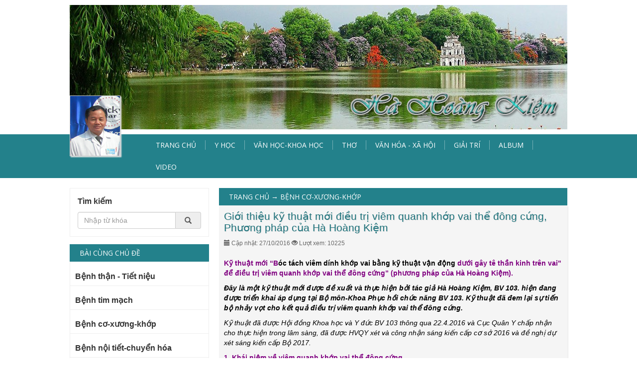

--- FILE ---
content_type: text/html; charset=utf-8
request_url: https://hahoangkiem.com/benh-co-xuong-khop/gioi-thieu-ky-thuat-moi-dieu-tri-viem-quanh-khop-vai-the-dong-cung-phuong-phap-cua-ha-hoang-kiem-1488.html
body_size: 844964
content:
<!DOCTYPE html>
<html lang="vi">
<head>
    <meta charset="utf-8" />
    
    <title>Giới thiệu kỹ thuật mới điều trị vi&#234;m quanh khớp vai thể đ&#244;ng cứng, Phương ph&#225;p của H&#224; Ho&#224;ng Kiệm - PGS Hà Hoàng Kiệm</title>
    <meta name="description" content="Giới thiệu kỹ thuật mới điều trị vi&#234;m quanh khớp vai thể đ&#244;ng cứng, Phương ph&#225;p của H&#224; Ho&#224;ng Kiệm" />
    <meta name="keywords" content="Giới thiệu kỹ thuật mới điều trị vi&#234;m quanh khớp vai thể đ&#244;ng cứng, Phương ph&#225;p của H&#224; Ho&#224;ng Kiệm" />
    <meta name="robots" content="index,follow" />
    <meta name="author" content="vico.vn" />
    <meta name="generator" content="vico.vn" />
    <link rel="canonical" href="https://hahoangkiem.com/benh-co-xuong-khop/gioi-thieu-ky-thuat-moi-dieu-tri-viem-quanh-khop-vai-the-dong-cung-phuong-phap-cua-ha-hoang-kiem-1488.html" />
    <meta property="og:locale" content="vi_VN">
    <meta property="og:type" content="website">
    <meta property="og:title" content="Giới thiệu kỹ thuật mới điều trị viêm quanh khớp vai thể đông cứng, Phương pháp của Hà Hoàng Kiệm">
    <meta property="og:description" content="Giới thiệu kỹ thuật mới điều trị viêm quanh khớp vai thể đông cứng, Phương pháp của Hà Hoàng Kiệm">
    <meta property="og:url" content="https://hahoangkiem.com/benh-co-xuong-khop/gioi-thieu-ky-thuat-moi-dieu-tri-viem-quanh-khop-vai-the-dong-cung-phuong-phap-cua-ha-hoang-kiem-1488.html">
    <meta property="og:site_name" content="Giới thiệu kỹ thuật mới điều trị viêm quanh khớp vai thể đông cứng, Phương pháp của Hà Hoàng Kiệm">
    <meta property="og:image" content="https://hahoangkiem.com/images/articles/2016/10/27/131219807245091799.png" />

    <link rel="shortcut icon" href="//hahoangkiem.com/images/banners/2018/04/01/131670728870425656.png">
    <link href="/Content/css?v=-Lo31oONf2D22PY6fQdMX_5-F0pBHq0eBEQCVIknTo41" rel="stylesheet"/>

    <link rel="stylesheet" href="//fonts.googleapis.com/css?family=PT+Sans:400,700,400italic,700italic" type="text/css">
    <link rel="stylesheet" href="//fonts.googleapis.com/css?family=Open+Sans:400italic,700italic,400,700" type="text/css">
    <!-- Global site tag (gtag.js) - Google Analytics -->
    <script async src="https://www.googletagmanager.com/gtag/js?id=UA-6103398-35"></script>
    <script>
        window.dataLayer = window.dataLayer || [];
        function gtag() { dataLayer.push(arguments); }
        gtag('js', new Date());
        gtag('config', 'UA-6103398-35');
    </script>
</head>
<body>
    <div id="header">
        
<div class="banner-top">
        <div id="slide-top">
                <img src="/images/banners/2014/04/05/130411750422936304.JPG?w=1000&h=250&mode=crop" alt="Hồ gươm 1" />
                <img src="/images/banners/2014/04/05/130411750296059692.jpg?w=1000&h=250&mode=crop" alt="Hồ gươm 2" />
                <img src="/images/banners/2014/04/05/130411750524769970.jpg?w=1000&h=250&mode=crop" alt="Vịnh Hạ Long" />
                <img src="/images/banners/2014/04/16/130421233511981517.jpg?w=1000&h=250&mode=crop" alt="Tết 2014" />
                <img src="/images/banners/2014/04/29/130432225240793416.jpg?w=1000&h=250&mode=crop" alt="BV 103" />
        </div>
            <div class="avatar">
            <a href="/"><img src="/images/banners/2018/04/01/131670728870425656.png" alt="ảnh PGS Hà Hoàng Kiệm" /></a>
        </div>
    <div id="brand-name"></div>
</div>
<nav id="nav-top">
    <ul class="clearfix">
        <li><a href="/"><span>Trang chủ</span></a></li>
            <li>
                <a href="/y-hoc-1"><span>Y học</span></a>
                
            </li>
            <li>
                <a href="/van-hoc-khoa-hoc-12"><span>Văn học-Khoa học</span></a>
                
            </li>
            <li>
                <a href="/tho-3"><span>Thơ</span></a>
                
            </li>
            <li>
                <a href="/van-hoa-xa-hoi-4"><span>Văn h&#243;a - X&#227; hội</span></a>
                
            </li>
            <li>
                <a href="/giai-tri-5"><span>Giải tr&#237;</span></a>
                
            </li>
        <li><a href="/list-album"><span>Album</span></a></li>
        <li><a href="/list-video"><span>Video</span></a></li>
    </ul>
</nav>

    </div>
    

<div class="wrapper-page clearfix">
    <div class="body-content">
        <div class="page-title">
            <div itemscope itemtype="http://data-vocabulary.org/Breadcrumb">
                <a href="/" itemprop="url"><span itemprop="title">Trang chủ</span></a>
                &rarr;
            </div>
            <div itemscope itemtype="http://data-vocabulary.org/Breadcrumb">
                <a href="/benh-co-xuong-khop-10" itemprop="url"><span itemprop="title">Bệnh cơ-xương-khớp</span></a>
            </div>
        </div>
        <div id="content-wrapper-box">
            <h1 id="default-header">Giới thiệu kỹ thuật mới điều trị vi&#234;m quanh khớp vai thể đ&#244;ng cứng, Phương ph&#225;p của H&#224; Ho&#224;ng Kiệm</h1>
            <div class="clearfix">
                <div class="info pull-left">
                    <i class="glyphicon glyphicon-calendar"></i> Cập nhật: 27/10/2016 <i class=" glyphicon glyphicon-eye-open"></i> Lượt xem: 10225
                </div>
            </div>
            <p><strong></strong></p>
            <div class="content-body clearfix">
                <p><span style="color:#800080;"><strong>Kỹ thuật mới &ldquo;B</strong><strong style="color: rgb(0, 0, 0);">&oacute;c t&aacute;ch vi&ecirc;m d&iacute;nh khớp vai bằng kỹ thuật vận động</strong><strong>&nbsp;dưới g&acirc;y t&ecirc; thần kinh tr&ecirc;n vai&quot; để điều trị vi&ecirc;m quanh khớp vai thể đ&ocirc;ng cứng&rdquo; (phương ph&aacute;p của H&agrave; Ho&agrave;ng Kiệm).</strong></span></p>

<p><span style="color:#000000;"><strong><em>Đ&acirc;y l&agrave; một kỹ thuật mới được đề xuất v&agrave; thực hiện bởi t&aacute;c giả H&agrave; Ho&agrave;ng Kiệm, BV 103. hiện đang được triển khai &aacute;p dụng tại Bộ m&ocirc;n-Khoa Phục hồi chức năng BV 103. Kỹ thuật đ&atilde; đem lại sự tiến bộ nhảy vọt cho kết quả điều trị vi&ecirc;m quanh khớp vai thể đ&ocirc;ng cứng.</em></strong></span></p>

<p><span style="color:#000000;"><em>Kỹ thuật đ&atilde; được Hội đồng Khoa học v&agrave; Y đức BV 103 th&ocirc;ng qua 22.4.2016 v&agrave; Cục Qu&acirc;n Y chấp nhận cho thực hiện trong l&acirc;m s&agrave;ng, đ&atilde; được HVQY x&eacute;t v&agrave; c&ocirc;ng nhận s&aacute;ng kiến cấp cơ sở 2016&nbsp;v&agrave; đề nghị dự x&eacute;t s&aacute;ng kiến cấp Bộ 2017.</em></span></p>

<p><span style="color:#800080;"><strong>1. Kh&aacute;i niệm về vi&ecirc;m quanh khớp vai thể đ&ocirc;ng cứng</strong></span></p>

<p><span style="color:#800080;"><strong>1.1. Định nghĩa</strong></span></p>

<p><span style="color:#000000;">Vi&ecirc;m quanh khớp vai thể đ&ocirc;ng cứng (Frozen shoulder) l&agrave; bệnh c&oacute; đặc trưng l&acirc;m s&agrave;ng l&agrave; đau v&agrave; hạn chế vận động khớp vai. Nguy&ecirc;n nh&acirc;n do vi&ecirc;m d&iacute;nh bao khớp ổ chảo-c&aacute;nh tay, kh&ocirc;ng c&oacute; tổn thương sụn v&agrave; xương khớp vai, kh&ocirc;ng do chấn thương mới khớp vai, kh&ocirc;ng do vi khuẩn.</span></p>

<p><span style="color:#000000;">Vi&ecirc;m quanh khớp vai thể đ&ocirc;ng cứng l&agrave; thể bệnh&nbsp;thường gặp ở người c&oacute; độ tuổi 40-60 cả nam v&agrave; nữ, chiếm dưới 10% c&aacute;c trường hợp vi&ecirc;m quanh khớp vai, đứng h&agrave;ng thứ hai sau vi&ecirc;m quanh khớp vai th&ocirc;ng thường.</span></p>

<p><span style="color:#800080;"><strong>1.2. Tổn thương m&ocirc; bệnh học</strong></span></p>

<p><span style="color:#000000;">- Theo Neveiaser, Lippman, Simmonds khi nghi&ecirc;n cứu tổn thương m&ocirc; bệnh học ở bệnh nh&acirc;n vi&ecirc;m quanh khớp vai thể đ&ocirc;ng cứng đều cho thấy: bao hoạt dịch khớp ổ chảo-c&aacute;nh tay vi&ecirc;m, đ&acirc;y l&agrave; h&igrave;nh ảnh vi&ecirc;m mạn t&iacute;nh với c&aacute;c ổ hoại tử, xung quanh x&acirc;m nhập c&aacute;c tế b&agrave;o vi&ecirc;m mạn. Tăng sinh h&igrave;nh l&ocirc;ng m&agrave;ng hoạt dịch, xung huyết ở tổ chức đệm dưới ni&ecirc;m mạc v&agrave; nhiều chỗ m&agrave;ng hoạt dịch bị vi&ecirc;m lo&eacute;t v&agrave; c&oacute; chỗ d&iacute;nh do vi&ecirc;m. Bao khớp bị vi&ecirc;m với c&aacute;c ổ x&acirc;m nhập c&aacute;c tế b&agrave;o vi&ecirc;m mạn. C&oacute; chỗ hoại tử ổ, xen lẫn những chỗ xơ h&oacute;a. G&acirc;n cơ ch&oacute;p xoay, bao hoạt dịch dưới mỏm c&ugrave;ng vai ho&agrave;n to&agrave;n b&igrave;nh thường. Bao hoạt dịch v&agrave; bao khớp ổ chảo-c&aacute;nh tay bị vi&ecirc;m mạn t&iacute;nh.</span></p>

<p><span style="color:#000000;"><img align="left" alt="IMG_0933" height="186" hspace="12" src="[data-uri]" width="596" /></span></p>

<p>&nbsp;</p>

<p>&nbsp;</p>

<p>&nbsp;</p>

<p>&nbsp;</p>

<p>&nbsp;</p>

<p>&nbsp;</p>

<p>&nbsp;</p>

<p><span style="color:#000000;"><strong><em>H&igrave;nh 1.</em></strong> Vi&ecirc;m d&iacute;nh bao khớp qua nội soi. (a) M&ocirc; h&igrave;nh vi&ecirc;m d&iacute;nh bao khớp. (b) H&igrave;nh ảnh nội soi khớp vai b&igrave;nh thường (bao hoạt dịch trơn b&oacute;ng, nh&igrave;n r&otilde; g&acirc;n cơ nhị đầu v&agrave; c&aacute;c d&acirc;y chằng ổ chảo-c&aacute;nh tay b&igrave;nh thường). (c) H&igrave;nh ảnh nội soi vi&ecirc;m d&iacute;nh khớp vai (m&agrave;ng hoạt dịch bị vi&ecirc;m lo&eacute;t, c&oacute; chỗ hoại tử, xung huyết).</span></p>

<p><span style="color:#800080;"><strong>1.3. Sinh bệnh học</strong></span></p>

<p><span style="color:#000000;">B&igrave;nh thường bao khớp vai rộng r&atilde;i, ch&ugrave;ng lỏng gi&uacute;p cho khớp vai c&oacute; tầm vận động rộng v&agrave; linh hoạt. T&ugrave;y theo động t&aacute;c vận động của xương c&aacute;nh tay m&agrave; bao khớp c&oacute; chỗ căng, c&oacute; chỗ ch&ugrave;ng, chỗ ch&ugrave;ng bao khớp gấp nếp lại. Đặc điểm đ&oacute; của bao khớp gi&uacute;p cho lồi cầu c&oacute; thể trượt được dễ d&agrave;ng tr&ecirc;n ổ chảo. Bao khớp ph&iacute;a đối diện với hướng vận động của c&aacute;nh tay sẽ căng, bao khớp ph&iacute;a c&ugrave;ng hướng với hướng vận động của c&aacute;nh tay sẽ ch&ugrave;ng lại v&agrave; được gấp nếp ra ngo&agrave;i. Khi c&aacute;nh tay kh&eacute;p dọc th&acirc;n m&igrave;nh, phần bao khớp ph&iacute;a tr&ecirc;n căng, ph&iacute;a dưới (n&aacute;ch) ch&ugrave;ng v&agrave; gấp nếp tạo th&agrave;nh một t&uacute;i ở dưới. Ngược lại khi dạng v&agrave; giơ c&aacute;nh tay l&ecirc;n, lồi cầu trượt từ tr&ecirc;n xuống dưới trong ổ chảo, bao khớp ph&iacute;a dưới (n&aacute;ch) căng v&agrave; bao khớp ph&iacute;a tr&ecirc;n ch&ugrave;ng được gấp nếp l&ecirc;n tr&ecirc;n.</span></p>

<p><span style="color:#000000;">Trong vi&ecirc;m quanh khớp vai thể đ&ocirc;ng cứng, bao khớp v&agrave; bao hoạt dịch bị vi&ecirc;m. C&aacute;c ổ vi&ecirc;m lo&eacute;t của bao hoạt dịch sẽ g&acirc;y d&iacute;nh c&aacute;c nếp gấp của bao khớp l&agrave;m ch&uacute;ng kh&ocirc;ng t&aacute;ch ra được khi bao khớp cần d&atilde;n. Bao khớp bị vi&ecirc;m c&oacute; ổ hoại tử v&agrave; x&acirc;m nhập c&aacute;c tế b&agrave;o vi&ecirc;m, v&agrave; c&oacute; chỗ xơ h&oacute;a l&agrave; dấu vết của c&aacute;c ổ hoại tử, l&agrave;m bao khớp trở n&ecirc;n d&agrave;y, cứng. C&aacute;c biến đổi đ&oacute; khiến bao khớp dần trở n&ecirc;n b&oacute; cứng lấy khớp l&agrave;m lồi cầu kh&ocirc;ng c&ograve;n trượt được tr&ecirc;n ổ chảo nữa. Khi vận động c&aacute;nh tay, c&aacute;nh tay k&eacute;o cả xương bả vai xoay theo, tầm vận động khớp vai&nbsp; hầu như phụ thuộc v&agrave;o vận động của xương bả vai. V&igrave; khớp vai như bị đ&ocirc;ng cứng lại, n&ecirc;n người ta gọi l&agrave; vi&ecirc;m khớp vai thể đ&ocirc;ng cứng (frozen shoulder). Nhưng bản chất của vấn đề l&agrave; bao khớp vai bị vi&ecirc;m d&iacute;nh g&acirc;y n&ecirc;n, v&igrave; thế một số t&aacute;c giả gọi l&agrave; vi&ecirc;m d&iacute;nh bao khớp vai (adhesive capsulitis).</span></p>

<p><span style="color:#000000;">Vi&ecirc;m d&iacute;nh bao khớp l&agrave;m bao khớp b&oacute; chặt lồi cầu xương c&aacute;nh tay v&agrave;o ổ chảo, lồi cầu kh&ocirc;ng thể trượt được tr&ecirc;n ổ chảo, thể t&iacute;ch ổ khớp giảm. Khi bơm thuốc cản quang v&agrave;o ổ khớp để chụp, chỉ bơm được lượng thuốc rất &iacute;t&nbsp; khoảng dưới 2ml, trong khi khớp b&igrave;nh thường bơm được tr&ecirc;n 10ml. Do bao khớp d&iacute;nh, c&aacute;c t&uacute;i hoạt dịch bị d&iacute;nh l&agrave;m thuốc cản quang kh&ocirc;ng ngấm v&agrave;o được, kh&ocirc;ng thấy thuốc ngấm v&agrave;o t&uacute;i hoạt dịch dưới mỏm quạ, t&uacute;i hoạt dịch nếp n&aacute;ch, t&uacute;i hoạt dịch g&acirc;n d&agrave;i cơ nhị đầu.</span></p>

<p><span style="color:#000000;"><img align="left" alt="IMG_0934" height="241" hspace="12" src="[data-uri]" width="609" /></span></p>

<p>&nbsp;</p>

<p>&nbsp;</p>

<p>&nbsp;</p>

<p>&nbsp;</p>

<p>&nbsp;</p>

<p>&nbsp;</p>

<p>&nbsp;</p>

<p>&nbsp;</p>

<p>&nbsp;</p>

<p><span style="color:#000000;"><strong><em>H&igrave;nh 2.</em></strong> MRI ghi h&igrave;nh khớp vai c&oacute; bơm thuốc cản quang (MRI arthrogram).</span></p>

<p><span style="color:#000000;">(a) Khớp vai b&igrave;nh thường, thuốc cản quang ngấm đầy ổ khớp, tr&agrave;n v&agrave;o t&uacute;i hoạt dịch dưới mỏm quạ, t&uacute;i hoạt dịch n&aacute;ch do bao khớp gấp nếp tạo ra, v&agrave; t&uacute;i hoạt dịch g&acirc;n d&agrave;i cơ nhị đầu. Tr&ecirc;n mấu động lớn, chỗ b&aacute;m của g&acirc;n cơ ch&oacute;p xoay kh&ocirc;ng c&oacute; thuốc cản quang.</span></p>

<p><span style="color:#000000;">(b) Khớp vai đ&ocirc;ng cứng, chỉ bơm được rất &iacute;t thuốc cản quang. Kh&ocirc;ng thấy thuốc cản quang ngấm v&agrave;o t&uacute;i hoạt dịch dưới mỏm quạ, t&uacute;i hoạt dịch n&aacute;ch v&agrave; t&uacute;i hoạt dịch g&acirc;n nhị đầu.</span></p>

<p><span style="color:#800080;"><strong>1.4. Triệu chứng l&acirc;m s&agrave;ng</strong></span></p>

<p><span style="color:#800080;"><strong><em>1.4.1. C&aacute;c giai đoạn l&acirc;m s&agrave;ng</em></strong></span></p>

<p><span style="color:#000000;">Biểu hiện l&acirc;m s&agrave;ng của vi&ecirc;m quanh khớp vai thể đ&ocirc;ng cứng diễn biến tự nhi&ecirc;n thường c&oacute; qua 3 giai đoạn. Đ&oacute; l&agrave;: giai đoạn đau khớp vai (painful stage), giai đoạn khớp vai đ&ocirc;ng cứng (frozen shoulder), giai đoạn tan đ&ocirc;ng (thawing stage).</span></p>

<p><span style="color:#000000;">-<strong> Giai đoạn đau khớp vai (v&agrave;i tuần-6-8 th&aacute;ng):</strong></span></p>

<p><span style="color:#000000;">Bệnh nh&acirc;n bị đau khớp vai với t&iacute;nh chất của đau do vi&ecirc;m. Đau cả khi nghỉ ngơi, đau nhiều về đ&ecirc;m c&oacute; khi l&agrave;m bệnh nh&acirc;n tỉnh giấc. Đau tăng với bất kỳ vận động n&agrave;o của c&aacute;nh tay. Ban đầu đau thường nhẹ, tăng dần v&agrave; dai dẳng trong nhiều th&aacute;ng. Mức độ đau thường &iacute;t trầm trọng so với vi&ecirc;m quanh khớp vai th&ocirc;ng thường. Đau tăng dần trong v&agrave;i tuần hoặc một v&agrave;i th&aacute;ng.</span></p>

<p><span style="color:#000000;">Hạn chế vận động khớp vai: thời kỳ đầu chưa c&oacute; hạn chế vận động khớp vai, chỉ hạn chế vận động do đau, dần dần tầm vận động của khớp giảm, vận động thụ động cũng kh&ocirc;ng đạt được hết tầm. Bệnh nh&acirc;n ph&agrave;n n&agrave;n khớp vai cứng, kh&ocirc;ng thể chải đầu hoặc g&atilde;i lưng được, đưa tay ra trước ra sau đều bị hạn chế.</span></p>

<p><span style="color:#000000;">Giai đoạn đau khớp vai thường k&eacute;o d&agrave;i v&agrave;i tuần tới 6-8 th&aacute;ng. Triệu chứng nổi bật l&agrave; đau khớp vai, về sau tầm vận động khớp vai giảm dần.</span></p>

<p><span style="color:#000000;">-<strong> Giai đoạn khớp vai đ&ocirc;ng cứng (1-2 năm):</strong></span></p>

<p><span style="color:#000000;">Hạn chế vận động khớp vai tăng dần đến mức khớp vai như bị đ&ocirc;ng cứng lại. Bất kỳ một vận động n&agrave;o của c&aacute;nh tay đều k&eacute;o theo vận động của xương bả vai m&agrave; kh&ocirc;ng c&oacute; vận động của khớp ổ chảo-c&aacute;nh tay. Khi b&aacute;c sĩ d&ugrave;ng tay cố định xương bả vai của bệnh nh&acirc;n, xương c&aacute;nh tay ho&agrave;n to&agrave;n kh&ocirc;ng vận động được, cả vận động chủ động v&agrave; vận động thụ động, giống như khớp ổ chảo-c&aacute;nh tay bị đ&ocirc;ng cứng lại. Đ&acirc;y l&agrave; đặc điểm nổi bật của thể bệnh n&agrave;y.</span></p>

<p><span style="color:#000000;">Đau khớp vai giảm dần khi khớp vai ng&agrave;y c&agrave;ng đ&ocirc;ng cứng. Tuy nhi&ecirc;n, bệnh nh&acirc;n kh&ocirc;ng hết đau ngay cả khi khớp vai bị đ&ocirc;ng cứng ho&agrave;n to&agrave;n. Bệnh nh&acirc;n kh&ocirc;ng thể cử động được vai, kh&ocirc;ng với được tay l&ecirc;n để chải t&oacute;c, kh&ocirc;ng g&atilde;i được sau lưng, kh&ocirc;ng thể với tay để lấy đồ vật được. Tay c&oacute; khớp vai đ&ocirc;ng cứng bị giảm chức năng nghi&ecirc;m trọng.</span></p>

<p><span style="color:#000000;">Giai đoạn n&agrave;y thường k&eacute;o d&agrave;i hai tới s&aacute;u th&aacute;ng, khớp vai bị mất chức năng ho&agrave;n to&agrave;n, kh&ocirc;ng vận động được.</span></p>

<p><span style="color:#000000;">-<strong> Giai đoạn tan đ&ocirc;ng (6-9 th&aacute;ng):</strong></span></p>

<p><span style="color:#000000;">&nbsp;Tầm vận động của khớp vai tăng dần nhưng chậm chạp trong nhiều th&aacute;ng, c&oacute; khi h&agrave;ng năm. Ngược lại với sự tiến bộ của tầm vận động khớp th&igrave; đau khớp vai trở lại mỗi khi vận động khớp vai, tuy nhi&ecirc;n mức độ đau thấp hơn so với giai đoạn đầu. Giai đoạn n&agrave;y c&oacute; một số bệnh nh&acirc;n đ&ograve;i hỏi phải d&ugrave;ng thuốc giảm đau.</span></p>

<p><span style="color:#000000;">Giai đoạn tan đ&ocirc;ng k&eacute;o d&agrave;i từ một tới ch&iacute;n th&aacute;ng, c&oacute; thể h&agrave;ng năm, cuối c&ugrave;ng tầm vận động của khớp vai trở lại b&igrave;nh thường, nhưng đau khi vận động c&ograve;n k&eacute;o d&agrave;i th&ecirc;m một v&agrave;i th&aacute;ng.</span></p>

<p><span style="color:#800080;"><strong><em>1.4.2. Cận l&acirc;m s&agrave;ng</em></strong></span></p>

<p><span style="color:#000000;">-&nbsp;Chụp X-quang thường quy kh&ocirc;ng thấy tổn thương xương khớp ở khớp vai.</span></p>

<p><span style="color:#000000;">-&nbsp;Si&ecirc;u &acirc;m khớp vai c&oacute; thể ho&agrave;n to&agrave;n b&igrave;nh thường, nhưng cũng c&oacute; thể ph&aacute;t hiện c&aacute;c tổn thương của g&acirc;n cơ ch&oacute;p xoay hoặc bao hoạt dịch dưới mỏm c&ugrave;ng vai.</span></p>

<p><span style="color:#000000;">-&nbsp;Chụp khớp vai c&oacute; bơm thuốc cản quang: thể t&iacute;ch khoang khớp giảm, chỉ bơm được khoảng 2 ml thuốc. Khoang khớp bị thu hẹp, kh&ocirc;ng thấy c&aacute;c t&uacute;i hoạt dịch dưới mỏm quạ, t&uacute;i hoạt dịch g&acirc;n d&agrave;i cơ nhị đầu, t&uacute;i hoạt dịch n&aacute;ch do gấp nếp của bao khớp bị d&iacute;nh.</span></p>

<p><span style="color:#000000;">-&nbsp;Chụp cộng hưởng từ (MRI): thấy bao khớp d&agrave;y, ph&ugrave; nề, t&uacute;i hoạt dịch gấp nếp của bao khớp ph&iacute;a n&aacute;ch bị d&iacute;nh. Sụn khớp v&agrave; ổ chảo b&igrave;nh thường, c&aacute;c cấu tr&uacute;c phần mềm quanh khớp b&igrave;nh thường, nhưng cũng c&oacute; thể thấy h&igrave;nh ảnh vi&ecirc;m bao hoạt dịch dưới mỏm c&ugrave;ng, tho&aacute;i h&oacute;a, r&aacute;ch đứt g&acirc;n cơ ch&oacute;p xoay, lắng đọng calci ở g&acirc;n cơ ch&oacute;p xoay.</span></p>

<p><span style="color:#000000;">-&nbsp;MRI ghi h&igrave;nh khớp vai c&oacute; bơm thuốc cản quang (MRI arthrogram) cho thấy thể t&iacute;ch khớp vai bị thu hẹp, thuốc kh&ocirc;ng ngấm v&agrave;o được c&aacute;c t&uacute;i c&ugrave;ng thanh mạc.</span></p>

<p><span style="color:#000000;">-&nbsp;Nội soi khớp vai: thấy m&agrave;ng hoạt dịch khớp vi&ecirc;m lo&eacute;t, c&oacute; chỗ hoại tử, c&oacute; chỗ xung huyết, c&oacute; chỗ xơ d&iacute;nh. Khoang khớp hẹp, kh&ocirc;ng d&atilde;n ra được.</span></p>

<p><span style="color:#800080;"><strong>1.5. Chẩn đo&aacute;n</strong></span></p>

<p><span style="color:#000000;">Chẩn đo&aacute;n vi&ecirc;m quanh khớp vai thể đ&ocirc;ng cứng chủ yếu dựa v&agrave;o l&acirc;m s&agrave;ng với đặc trưng l&agrave; hạn chế vận động khớp vai v&agrave; đau khớp vai. Chụp X-quang thường kh&ocirc;ng thấy c&oacute; tổn thương xương khớp vai.</span></p>

<p><span style="color:#000000;">-&nbsp;Đau khớp vai với t&iacute;nh chất đau do vi&ecirc;m: đau cả khi nghỉ, đau tăng khi vận động, thường đau nhiều về đ&ecirc;m. Giai đoạn đầu đau kh&ocirc;ng k&egrave;m hạn chế vận động khớp về sau hạn chế vận động khớp tăng dần. Khi hạn chế vận động khớp tăng th&igrave; đau giảm.</span></p>

<p><span style="color:#000000;">-&nbsp;Nh&igrave;n b&ecirc;n ngo&agrave;i khớp vai ho&agrave;n to&agrave;n b&igrave;nh thường, kh&ocirc;ng sưng, kh&ocirc;ng n&oacute;ng, kh&ocirc;ng đỏ. Nếu hạn chế vận động khớp vai k&eacute;o d&agrave;i kh&ocirc;ng được điều trị c&oacute; thể thấy teo cơ tr&ecirc;n gai, teo cơ dưới gai, teo cơ delta, cơ nhị đầu c&aacute;nh tay do hạn chế vận động l&acirc;u. To&agrave;n th&acirc;n b&igrave;nh thường, kh&ocirc;ng sốt, bạch cầu trong m&aacute;u kh&ocirc;ng tăng.</span></p>

<p><span style="color:#000000;">-&nbsp;Hạn chế vận động khớp vai l&agrave; dấu hiệu cơ bản, cả vận động chủ động v&agrave; vận động thụ động đều kh&ocirc;ng thực hiện được. Lồi cầu v&agrave; ổ chảo gần như bị b&oacute; cứng, l&agrave;m bất kỳ một cử động n&agrave;o của c&aacute;nh tay cũng k&eacute;o xương bả vai vận động theo. Nếu b&aacute;c sĩ d&ugrave;ng tay cố định xương bả vai của bệnh nh&acirc;n th&igrave; c&aacute;nh tay bệnh nh&acirc;n kh&ocirc;ng thể vận động được cả vận động chủ động v&agrave; vận động thụ động. Đ&acirc;y l&agrave; điểm cơ bản để ph&acirc;n biệt với vi&ecirc;m quanh khớp vai thể th&ocirc;ng thường.</span></p>

<p><span style="color:#000000;">-&nbsp;Si&ecirc;u &acirc;m khớp vai c&oacute; thể thấy g&acirc;n cơ ch&oacute;p xoay b&igrave;nh thường, bao hoạt dịch dưới mỏm c&ugrave;ng vai b&igrave;nh thường nếu l&agrave; đ&ocirc;ng cứng khớp vai nguy&ecirc;n ph&aacute;t. C&oacute; thể thấy tổn thương vi&ecirc;m tho&aacute;i h&oacute;a ở g&acirc;n cơ ch&oacute;p xoay, c&oacute; thể thấy lắng đọng calci ở g&acirc;n cơ ch&oacute;p xoay hoặc vi&ecirc;m bao hoạt dịch dưới mỏm c&ugrave;ng, nếu l&agrave; đ&ocirc;ng cứng khớp vai thứ ph&aacute;t.</span></p>

<p><span style="color:#000000;">-&nbsp;X-quang khớp vai thường quy kh&ocirc;ng thấy tổn thương xương v&agrave; sụn khớp. C&oacute; thể thấy khe khớp vai hẹp. Chụp khớp vai c&oacute; bơm thuốc cản quang thấy thể t&iacute;ch khớp hẹp, lượng thuốc bơm v&agrave;o chỉ khoảng 2 ml, kh&ocirc;ng thấy c&aacute;c t&uacute;i hoạt dịch dưới mỏm quạ, t&uacute;i hoạt dịch g&acirc;n d&agrave;i cơ nhị đầu, nếp n&aacute;ch, diện t&iacute;ch diện khớp thu hẹp.</span></p>

<p><span style="color:#000000;">-&nbsp;Chụp cộng hưởng từ khớp vai: thấy bao khớp d&agrave;y, ph&ugrave; nề, t&uacute;i hoạt dịch gấp nếp của bao khớp ph&iacute;a n&aacute;ch bị d&iacute;nh. Sụn khớp v&agrave; ổ chảo b&igrave;nh thường, c&aacute;c cấu tr&uacute;c phần mềm quanh khớp b&igrave;nh thường. Nhưng cũng c&oacute; thể thấy h&igrave;nh ảnh vi&ecirc;m bao hoạt dịch dưới mỏm c&ugrave;ng, tho&aacute;i h&oacute;a, r&aacute;ch đứt g&acirc;n cơ ch&oacute;p xoay, lắng đọng calci ở g&acirc;n cơ ch&oacute;p xoay.</span></p>

<p><span style="color:#000000;">-&nbsp;Ghi h&igrave;nh khớp vai c&oacute; bơm thuốc cản quang với MRI (MRI arthrogram) thấy thể t&iacute;ch khoang khớp thu hẹp, thuốc kh&ocirc;ng ngấm được v&agrave;o c&aacute;c t&uacute;i c&ugrave;ng hoạt dịch (do bị d&iacute;nh). C&oacute; thể thấy h&igrave;nh ảnh r&aacute;ch g&acirc;n cơ ch&oacute;p xoay kh&ocirc;ng ho&agrave;n to&agrave;n (thuốc cản quang ngấm được v&agrave;o ph&iacute;a tr&ecirc;n mấu động lớn), hoặc r&aacute;ch ho&agrave;n to&agrave;n g&acirc;n cơ ch&oacute;p xoay l&agrave;m thuốc cản quang l&ecirc;n được bao hoạt dịch dưới mỏm c&ugrave;ng vai.</span></p>

<table border="0" cellpadding="0" cellspacing="0">
	<tbody>
		<tr>
			<td style="width: 305px;">
			<p><span style="color:#000000;"><img height="282" src="[data-uri]" width="327" /></span></p>
			</td>
			<td style="width: 268px;">
			<p><span style="color:#000000;"><img height="282" src="[data-uri]" width="261" /></span></p>
			</td>
		</tr>
	</tbody>
</table>

<p align="center" style="margin-left: 49.5pt;"><span style="color:#000000;"><strong style="color: rgb(0, 100, 0);">H&igrave;nh 3: </strong>Bệnh nh&acirc;n vi&ecirc;m quanh khớp vai tr&aacute;i thể đ&ocirc;ng cứng.</span></p>

<p><span style="color:#800080;"><strong>1.6. C&aacute;c phương ph&aacute;p điều trị kinh điển</strong></span></p>

<p><span style="color:#000000;">Vi&ecirc;m quanh khớp vai thể đ&ocirc;ng cứng l&agrave; một thể bệnh kh&oacute; khăn trong điều trị. Vấn đề cơ bản l&agrave; bao khớp bị vi&ecirc;m d&iacute;nh, d&agrave;y v&agrave; xơ h&oacute;a dẫn đến b&oacute; cứng khớp l&agrave;m mất chức năng khớp. V&igrave; vậy mục ti&ecirc;u điều trị ngo&agrave;i chống vi&ecirc;m giảm đau th&igrave; c&aacute;c biện ph&aacute;p ph&aacute; d&iacute;nh, l&agrave;m d&atilde;n bao khớp, để phục hồi lại chức năng của khớp l&agrave; rất quan trọng. Điều trị sớm trong giai đoạn đầu thường đạt kết quả tốt hơn so với điều trị muộn.</span></p>

<p><span style="color:#800080;"><strong>1.6.1. Điều trị nội khoa</strong></span></p>

<p><span style="color:#000000;">Vi&ecirc;m quanh khớp vai thể đ&ocirc;ng cứng chủ yếu l&agrave; điều trị nội khoa, chỉ chỉ định can thiệp bằng nội soi trong một số trường hợp đặc biệt.</span></p>

<p><span style="color:#000000;"><em>-<strong> D&ugrave;ng thuốc:</strong></em></span></p>

<p><span style="color:#000000;">Thuốc thường d&ugrave;ng thời gian đầu l&agrave; c&aacute;c thuốc giảm đau nh&oacute;m paracetamol, salixilate.</span></p>

<p><span style="color:#000000;">Thuốc chống vi&ecirc;m giảm đau nh&oacute;m non-steroid đường uống hoặc đường ti&ecirc;m t&ugrave;y theo mức độ đau của bệnh nh&acirc;n để gi&uacute;p kiểm so&aacute;t đau.</span></p>

<p><span style="color:#000000;">Nh&oacute;m thuốc steroid c&oacute; thể c&acirc;n nhắc d&ugrave;ng trong trường hợp đau nhiều ở giai đoạn đầu v&agrave; giai đoạn tan đ&ocirc;ng. Giai đoạn đ&ocirc;ng cứng khớp vai corticoid kh&ocirc;ng được khuyến c&aacute;o sử dụng.</span></p>

<p><span style="color:#000000;">Ti&ecirc;m v&agrave;o khoang khớp: Vị tr&iacute; ti&ecirc;m v&agrave;o khoang khớp vai ở mặt trước, ph&iacute;a dưới v&agrave; ngo&agrave;i mỏm quạ. Sờ bằng ng&oacute;n tay để x&aacute;c định mỏm quạ, kẻ một đường tiếp tuyến với bờ ngo&agrave;i mỏm quạ, một đường tiếp tuyến với bờ dưới mỏm quạ, điểm cắt của hai đường tr&ecirc;n l&agrave; vị tr&iacute; chọc kim. Tốt nhất l&agrave; ti&ecirc;m dưới hướng dẫn của si&ecirc;u &acirc;m để đảm bảo thuốc v&agrave;o đ&uacute;ng khoang khớp. Trong điều kiện bao khớp vi&ecirc;m d&iacute;nh, xơ h&oacute;a, khe khớp hẹp do bị b&oacute; cứng l&agrave; rất kh&oacute; khăn, cần c&oacute; b&aacute;c sĩ chuy&ecirc;n khoa v&agrave; những người c&oacute; kinh nghiệm thực hiện. Đặc biệt ch&uacute; &yacute; v&ocirc; khuẩn tốt, biến chứng nhiễm khuẩn khớp vai l&agrave; biến chứng nặng của ti&ecirc;m v&agrave;o ổ khớp vai. Thuốc được d&ugrave;ng l&agrave; c&aacute;c dung dịch corticoid t&aacute;c dụng chậm hoặc trộn lẫn t&aacute;c dụng chậm v&agrave; t&aacute;c dụng nhanh.</span></p>

<p><span style="color:#000000;">C&aacute;c biện ph&aacute;p d&ugrave;ng thuốc gi&uacute;p giảm đau, giảm vi&ecirc;m tốt nhưng kh&ocirc;ng gi&uacute;p cải thiện tầm vận động của khớp vai do bao khớp vẫn bị d&iacute;nh cứng, b&oacute; chặt khớp.</span></p>

<p><span style="color:#000000;"><em>-<strong> Vật l&yacute; trị liệu:</strong></em></span></p>

<p><span style="color:#000000;">Để cải thiện tầm vận động của khớp vai trong vi&ecirc;m quanh khớp vai thể đ&ocirc;ng cứng, kh&ocirc;ng thể kh&ocirc;ng &aacute;p dụng c&aacute;c biện ph&aacute;p vật l&yacute; trị liệu. C&aacute;c thuốc chống vi&ecirc;m giảm đau chỉ gi&uacute;p kiểm so&aacute;t đau nhưng kh&ocirc;ng gi&uacute;p giải ph&oacute;ng bao khớp bị d&iacute;nh, cứng do vi&ecirc;m v&agrave; xơ h&oacute;a.</span></p>

<p><span style="color:#000000;">+ Sử dụng c&aacute;c phương ph&aacute;p vật l&yacute; c&oacute; t&aacute;c dụng chống vi&ecirc;m, tăng tuần ho&agrave;n dinh dưỡng cho khớp vai như: s&oacute;ng ngắn, s&oacute;ng cực ngắn, vi s&oacute;ng, paraffin, bức xạ hồng ngoại, điện xung, điện di ion thuốc. C&aacute;c phương ph&aacute;p điều trị n&agrave;y cũng chỉ l&agrave;m giảm đau, giảm vi&ecirc;m m&agrave; kh&ocirc;ng l&agrave;m tăng được tầm vận động của khớp vai.</span></p>

<p><span style="color:#000000;">+ &Aacute;p dụng c&aacute;c b&agrave;i tập phục hồi chức năng khớp vai:</span></p>

<p><span style="color:#000000;">- Sử dụng b&agrave;i tập con lắc:</span></p>

<p><span style="color:#000000;">B&agrave;i tập vận động kiểu con lắc thực hiện như sau: bệnh nh&acirc;n nằm sấp tr&ecirc;n giường tập, vai bệnh ch&igrave;a ra ngo&agrave;i th&agrave;nh giường, tay thả xuống cầm một quả tạ hoặc bao c&aacute;t hoặc chiếc b&agrave;n l&agrave; c&oacute; trọng lượng 3-5kg. L&agrave;m sao để bệnh nh&acirc;n vẫn giữ được quả tạ m&agrave; vẫn thư d&atilde;n được cơ khớp vai. Cho tay cầm quả tạ đung đưa kiểu con lắc theo chiều dọc theo th&acirc;n m&igrave;nh, sau đ&oacute; theo chiều ngang. Ch&uacute; &yacute; trong l&uacute;c đung đưa tay, c&aacute;c cơ khớp vai phải lu&ocirc;n thư d&atilde;n. Tập cho tới khi thấy đau nhiều ở khớp vai th&igrave; ngừng. Mỗi ng&agrave;y tập 2 lần v&agrave; tập h&agrave;ng ng&agrave;y. C&oacute; thể tập dưới t&aacute;c dụng của c&aacute;c thuốc chống vi&ecirc;m giảm đau kh&aacute;c m&agrave; kh&ocirc;ng cần g&acirc;y t&ecirc; thần kinh tr&ecirc;n gai. B&agrave;i tập kiểu con lắc gi&uacute;p b&oacute;c t&aacute;ch c&aacute;c điểm d&iacute;nh của bao khớp v&agrave; g&acirc;y d&atilde;n bao khớp vai.</span></p>

<p><span style="color:#000000;">Bằng phương ph&aacute;p phong bế thần kinh tr&ecirc;n vai v&agrave; tập vận động kiểu con lắc, ch&uacute;ng t&ocirc;i đ&atilde; thu được kết quả kh&aacute; tốt trong cải thiện tầm vận động khớp vai của bệnh nh&acirc;n.</span></p>

<p style="margin-left: 22.5pt;"><span style="color:#000000;"><img alt="IMG_0938" height="158" src="[data-uri]" width="615" /></span></p>

<p><span style="color:#000000;"><strong><em>H&igrave;nh 4.</em></strong> B&agrave;i tập vận động con lắc.</span></p>

<p><span style="color:#000000;">- Tập theo tầm vận động khớp vai: Dạng khớp vai thụ động, gấp c&aacute;nh tay ra trước, gấp c&aacute;nh tay ra sau, xoay c&aacute;nh tay.</span></p>

<table border="0" cellpadding="0" cellspacing="0">
	<tbody>
		<tr>
			<td style="width: 407px;">
			<p align="center"><a href="http://www.google.com.vn/imgres?q=kh%E1%BB%9Bp+vai&amp;um=1&amp;hl=vi&amp;sa=X&amp;biw=839&amp;bih=410&amp;tbs=isch:1&amp;tbnid=62ylNh_4J9R3dM:&amp;imgrefurl=http://www.dieutridau.com/lylieuphcn/phcn/017baitapVD1.htm&amp;imgurl=http://www.dieutridau.com/lylieuphcn/phcn/017bai3.gif&amp;zoom=1&amp;w=578&amp;h=122&amp;ei=s1EkTcaqJcmccYq3yagB"><span style="color:#000000;"><img alt="ANd9GcQeRosR0b7KEJTZmceDykLgQqTOAOYFk26CL_A2bjxaeOoxGz2_GKE9YX4" border="0" height="106" src="[data-uri]" width="397" /></span></a></p>

			<p align="center"><span style="color:#000000;">Xoay trong, xoay ngo&agrave;i c&aacute;nh tay</span></p>
			</td>
			<td style="width: 220px;">
			<p align="center"><a href="http://www.google.com.vn/imgres?q=kh%E1%BB%9Bp+vai&amp;um=1&amp;hl=vi&amp;sa=X&amp;biw=839&amp;bih=410&amp;tbs=isch:1&amp;tbnid=r0XHcjcKEhNMLM:&amp;imgrefurl=http://vnthuquan.net/truyen/truyen.aspx?tid=2qtqv3m3237n2n2nnnqn31n343tq83a3q3m3237nnnvn&amp;imgurl=http://vnthuquan.net/truyen/anhminhhoa/sinhton31_32.jpg&amp;zoom=1&amp;w=576&amp;h=296&amp;ei=m1EkTYvRKse3cO-vxOQB"><span style="color:#000000;"><img alt="ANd9GcSBPe0pxMDQsKwVTSeEWOJdwAbm9fYL5P3alNpwjhTWi-KZfYeqVNWaW5AV" border="0" height="106" src="[data-uri]" width="208" /></span></a></p>

			<p align="center"><span style="color:#000000;">K&eacute;o d&atilde;n khớp vai bằng tay</span></p>
			</td>
		</tr>
	</tbody>
</table>

<p><span style="color:#000000;"><strong><em>H&igrave;nh 5.</em></strong> Tập theo tầm vận động của khớp vai.</span></p>

<p><span style="color:#000000;">- Tập với dụng cụ: C&oacute; thể sử dụng c&aacute;c b&agrave;i tập với dụng cụ để hỗ trợ, như tập với gậy, tập với thang gi&oacute;ng, tập với tay quay kiểu l&aacute;i t&agrave;u thủy. &nbsp;</span></p>

<table border="0" cellpadding="0" cellspacing="0">
	<tbody>
		<tr>
			<td style="width: 213px;">
			<p align="center"><span style="color:#000000;"><img border="0" height="152" src="[data-uri]" width="114" /></span></p>
			</td>
			<td style="width: 213px;">
			<p align="center"><span style="color:#000000;"><img border="0" height="152" src="[data-uri]" width="114" /></span></p>
			</td>
			<td style="width: 213px;">
			<p align="center"><span style="color:#000000;"><img border="0" height="153" src="[data-uri]" width="114" /></span></p>
			</td>
		</tr>
	</tbody>
</table>

<p style="margin-left: 22.5pt;"><span style="color:#000000;"><strong><em>H&igrave;nh 6.</em></strong> Tập khớp vai với dụng cụ.</span></p>

<table border="0" cellpadding="0" cellspacing="0">
	<tbody>
		<tr>
			<td style="width: 350px;">
			<p align="center"><span style="color:#000000;"><img alt="A00071F02" border="0" height="141" src="[data-uri]" width="336" /></span></p>
			</td>
			<td style="width: 288px;">
			<p align="center"><span style="color:#000000;"><img border="0" height="143" src="[data-uri]" width="105" />&nbsp;&nbsp;&nbsp;&nbsp;&nbsp; <img border="0" height="143" src="[data-uri]" width="106" /></span></p>
			</td>
		</tr>
	</tbody>
</table>

<p style="margin-left: 22.5pt;"><span style="color:#000000;"><strong><em>H&igrave;nh 7.</em></strong> C&aacute;c b&agrave;i tập khớp vai bổ xung.</span></p>

<p style="margin-left: 22.5pt;">&nbsp;</p>

<p><span style="color:#800080;"><em><strong>1.6.2. Điều trị can thiệp</strong></em></span></p>

<p><span style="color:#000000;"><em style="color: rgb(128, 0, 128);"><strong>Can thiệp bằng nội soi khớp vai</strong></em></span></p>

<p><span style="color:#000000;">Nội soi khớp vai để b&oacute;c t&aacute;ch c&aacute;c chỗ d&iacute;nh, cắt đốt c&aacute;c dải xơ d&iacute;nh, c&aacute;c ổ vi&ecirc;m mạn của bao khớp, cắt gọt c&aacute;c gai xương. Sau can thiệp nội soi phải cho bệnh nh&acirc;n tập phục hồi chức năng khớp vai tiếp tục, nếu kh&ocirc;ng bao khớp sẽ d&iacute;nh trở lại.</span></p>

<p><span style="color:#000000;">Chỉ đặt vấn đề điều trị can thiệp nội soi đối với vi&ecirc;m quanh khớp vai thể đ&ocirc;ng cứng khi điều trị nội khoa t&iacute;ch cực kh&ocirc;ng mang lại hiệu quả, bệnh nh&acirc;n bị mất chức năng khớp vai, teo c&aacute;c cơ quanh khớp vai. Nội soi c&oacute; thể cắt, đốt c&aacute;c dải xơ d&iacute;nh, b&oacute;c t&aacute;ch c&aacute;c v&ugrave;ng d&iacute;nh, giải ph&oacute;ng bao khớp, đốt c&aacute;c tổ chức vi&ecirc;m mạn ở bao khớp. Sau đ&oacute; vẫn phải cho bệnh nh&acirc;n tập vận động phục hồi chức năng khớp vai t&iacute;ch cực mới c&oacute; kết quả.</span></p>

<p><span style="color:#800080;"><strong>2. Kỹ thuật &ldquo;B&oacute;c t&aacute;ch vi&ecirc;m d&iacute;nh khớp vai bằng kỹ thuật vận động dưới g&acirc;y t&ecirc; thần kinh tr&ecirc;n vai&quot;.</strong></span></p>

<p><span style="color:#800080;"><strong>2.1. cơ sở khoa học</strong></span></p>

<p><span style="color:#000000;"><em>Xuất ph&aacute;t từ cơ chế bệnh sinh của vi&ecirc;m quanh khớp vai thể đ&ocirc;ng cứng c&oacute; hai vấn đề l&agrave; vi&ecirc;m bao khớp ổ chảo c&aacute;nh tay v&agrave; hạn chế vận động khớp vai do d&iacute;nh bao khớp ở nếp gấp n&aacute;ch. V&igrave; vậy việc điều trị phải giải quyết được hai vấn đề: thứ nhất chống vi&ecirc;m bằng sử dụng thuốc, thứ hai b&oacute;c t&aacute;ch d&iacute;nh khớp vai để giải ph&oacute;ng tầm vận động khớp đưa tầm vận động khớp vai trở về b&igrave;nh thường.</em></span></p>

<p><span style="color:#000000;"><em>Để b&oacute;c t&aacute;ch d&iacute;nh khớp vai t&aacute;c giả H&agrave; Ho&agrave;ng Kiệm BV 103 đ&atilde; đưa ra&nbsp;kỹ thuật g&acirc;y t&ecirc; thần kinh tr&ecirc;n vai c&oacute; bổ xung g&acirc;y t&ecirc; bao khớp vai tại hai điểm ph&iacute;a trước v&agrave; ph&iacute;a tr&ecirc;n bao khớp. Sau đ&oacute; B&oacute;c t&aacute;ch d&iacute;nh khớp vai bằng vận động theo tầm của khớp. </em></span></p>

<p><span style="color:#000000;"><em>Quy tr&igrave;nh kỹ thuật đ&atilde; được Hội đồng khoa học v&agrave; Hội đồng Y đức Bệnh viện Qu&acirc;n y 103 th&ocirc;ng qua ng&agrave;y 22 th&aacute;ng 4 năm 2016 v&agrave; cho ph&eacute;p thực hiện trong l&acirc;m s&agrave;ng. Kỹ thuật đ&atilde; được Hội đồng khoa học Học Viện Qu&acirc;n y c&ocirc;ng nhận l&agrave; s&aacute;ng kiến cấp cơ sở ng&agrave;y 9.8.2016.</em></span></p>

<p><span style="color:#800080;"><strong>2.2. Giải phẫu thần kinh tr&ecirc;n vai </strong></span></p>

<p><span style="color:#000000;">Theo Rene Cailliat Đại học Southern Californina (Shoulder Pain) thần kinh tr&ecirc;n vai bắt nguồn từ rễ C5, C6 đi v&agrave;o th&acirc;n tr&ecirc;n đ&aacute;m rối thần kinh c&aacute;nh tay. Từ th&acirc;n tr&ecirc;n t&aacute;ch ra d&acirc;y thần kinh tr&ecirc;n vai đi qua khuyết tr&ecirc;n vai để ra sau xương bả, rồi chia l&agrave;m hai nh&aacute;nh l&agrave; nh&aacute;nh thần kinh tr&ecirc;n gai chi phối cơ tr&ecirc;n gai v&agrave; nh&aacute;nh thần kinh dưới gai. Nh&aacute;nh dưới gai chi phối cơ dưới gai, bao khớp ổ chảo c&aacute;nh tay, mỏm c&ugrave;ng v&agrave; khớp c&ugrave;ng &ndash; đ&ograve;n.</span></p>

<p><span style="color:#800080;"><strong>2.3. &quot;B&oacute;c t&aacute;ch vi&ecirc;m d&iacute;nh khớp vai bằng kỹ thuật vận động dưới g&acirc;y t&ecirc; thần kinh tr&ecirc;n vai&quot;</strong></span></p>

<p><span style="color:#000000;">G&acirc;y t&ecirc; thần kinh tr&ecirc;n vai c&oacute; bổ xung g&acirc;y t&ecirc; quanh bao khớp vai để b&oacute;c t&aacute;ch vi&ecirc;m d&iacute;nh khớp vai bằng kỹ thuật vận động. Đ&acirc;y l&agrave; thủ thuật đơn giản nhưng&nbsp;rất hiệu quả, c&oacute; thể&nbsp;tiến h&agrave;nh&nbsp;điều trị ngoại tr&uacute; m&agrave; kh&ocirc;ng cần nằm viện. Trước hết điều trị thuốc chống vi&ecirc;m giảm đau trong 1 tuần để đau khớp vai giảm rồi mới&nbsp;tiến h&agrave;nh thủ thuật. G&acirc;y t&ecirc; thần kinh tr&ecirc;n vai bằng lidocain v&agrave; bổ xung g&acirc;y t&ecirc; bằng Lidocain quanh bao khớp vai. Sau 5 - 10 ph&uacute;t tiến h&agrave;nh kỹ thuật. Sau thủ thuật cần&nbsp;tiếp&nbsp;tục&nbsp;cho bệnh nh&acirc;n d&ugrave;ng thuốc chống vi&ecirc;m giảm đau v&agrave; tập vận động để chống d&iacute;nh lại của bao khớp.</span></p>

<p><span style="color:#000000;"><strong style="color: rgb(0, 100, 0);">Ti&ecirc;u chuẩn đ&aacute;nh gi&aacute; kết quả</strong></span></p>

<p><span style="color:#000000;">- Về triệu chứng đau khớp vai: ngay sau kỹ thuật c&oacute; thể bệnh nh&acirc;n c&ograve;n đau nhẹ ở khớp vai, nhưng 1 tuần sau kỹ thuật bệnh nh&acirc;n gần như hết đau ở khớp vai (Theo thang điểm đau VAS th&igrave; sau k&eacute;o 1 tuần phần lớn bệnh nh&acirc;n c&oacute; điểm đau l&agrave; 0 hoặc 1 điểm).</span></p>

<p><span style="color:#000000;">- Về bi&ecirc;n độ khớp vai: ngay sau kỹ thuật bi&ecirc;n độ khớp vai thay đổi r&otilde; rệt, vận động thụ động dạng v&agrave; gấp đạt 180 độ v&agrave; sau kỹ thuật 1 uần bi&ecirc;n độ dạng &ndash; kh&eacute;p, gấp &ndash; duỗi chủ&nbsp;động&nbsp;về b&igrave;nh thường.</span></p>

<p><span style="color:#000000;">- X-Quang khớp vai: kh&ocirc;ng thấy h&igrave;nh ảnh tổn thương xương v&agrave; khớp vai, chụp được khớp vai ở bi&ecirc;n độ dạng v&agrave; l&ecirc;n tr&ecirc;n 180 độ.</span></p>

<p><span style="color:#000000;"><img border="0" height="142" src="[data-uri]" width="142" />&nbsp;<img border="0" height="142" src="[data-uri]" width="142" />&nbsp;<img border="0" height="141" src="[data-uri]" width="141" />&nbsp; <img border="0" height="141" src="[data-uri]" width="141" /></span></p>

<p style="margin-left: 31.5pt;"><span style="color:#000000;"><strong><em>H&igrave;nh 11.</em></strong> Quy tr&igrave;nh kỹ thuật &quot;B&oacute;c t&aacute;ch vi&ecirc;m d&iacute;nh khớp vai bằng&nbsp;vận động dưới g&acirc;y t&ecirc; thần kinh tr&ecirc;n vai&quot;.</span></p>

<p><span style="color:#000000;"><em>Kỹ thuật đ&atilde; được tiến h&agrave;nh tại Khoa Phục hồi chức năng BV 103 bởi nh&oacute;m B&aacute;c sĩ trẻ dưới sự hướng dẫn của PGS.TS. H&agrave; Ho&agrave;ng Kiệm đ&atilde; đạt kết quả thật tuyệt vời. Ngay sau kỹ thuật tầm vận động khớp vai của bệnh nh&acirc;n trở lại b&igrave;nh thường, bệnh nh&acirc;n chỉ cần uống thuốc chống vi&ecirc;m tiếp 1 tuần đến 10 ng&agrave;y. C&aacute;c bệnh nh&acirc;n chỉ cần đến l&agrave;m kỹ thuật trong v&ograve;ng 30 ph&uacute;t đến 1 giờ sau đ&oacute; về uống thuốc chống vi&ecirc;m theo đơn&nbsp; 7-10 ng&agrave;y l&agrave; khỏi ho&agrave;n to&agrave;n. C&aacute;c b&aacute;c sỹ, những người đ&atilde; trực tiếp điều trị cho nhiều bệnh nh&acirc;n vi&ecirc;m quanh khớp vai n&oacute;i rằng: s&aacute;ng kiến kỹ thuật n&agrave;y đ&atilde; tạo ra một <strong>cuộc c&aacute;ch mạng</strong> trong điều trị vi&ecirc;m quanh khớp vai thể đ&ocirc;ng cứng.</em></span></p>

<p><span style="color:#000000;"><strong>Dưới đ&acirc;y l&agrave; một số h&igrave;nh ảnh:</strong></span></p>

<p><span style="color:#000000;"><img border="0" height="207" src="[data-uri]" width="155" />&nbsp;<img border="0" height="209" src="[data-uri]" width="157" />&nbsp;<img border="0" height="207" src="[data-uri]" width="274" /></span></p>

<p><span style="color:#000000;"><img border="0" height="206" src="[data-uri]" width="276" />&nbsp;<img border="0" height="207" src="[data-uri]" width="157" />&nbsp;&nbsp;<img border="0" height="209" src="[data-uri]" width="155" />&nbsp;</span></p>

<p><span style="color:#000000;"><strong><em>H&igrave;nh 12.</em></strong> <strong>BN 1.</strong> Vi&ecirc;m quanh khớp vai phải, trước kỹ thuật tầm vận động khớp vai chỉ 90 độ, ngay sau kỹ thuật tầm vận động khớp vai đạt 180 độ.</span></p>

<p><span style="color:#000000;"><img border="0" height="197" src="[data-uri]" width="197" />&nbsp;<img border="0" height="196" src="[data-uri]" width="196" />&nbsp;<img border="0" height="197" src="[data-uri]" width="197" /></span></p>

<p><span style="color:#000000;"><img border="0" height="199" src="[data-uri]" width="199" />&nbsp;<img border="0" height="197" src="[data-uri]" width="197" />&nbsp;&nbsp;<img border="0" height="196" src="[data-uri]" width="196" /></span></p>

<p><span style="color:#000000;"><strong><em>H&igrave;nh 13.</em></strong> <strong>BN 2.</strong> Mai Th. 57t. Nghệ An. Vi&ecirc;m quanh khớp vai tr&aacute;i. Trước kỹ thuật tầm vận động khớp vai 85 độ, ngay sau kỹ thuật tầm vận động khớp vai 180 độ.</span></p>

<p><span style="color:#000000;"><img border="0" height="268" src="[data-uri]" width="201" />&nbsp;<img border="0" height="268" src="[data-uri]" width="201" />&nbsp;<img border="0" height="268" src="[data-uri]" width="201" /></span></p>

<p><span style="color:#000000;"><img border="0" height="268" src="[data-uri]" width="201" />&nbsp;<img border="0" height="268" src="[data-uri]" width="202" />&nbsp;<img border="0" height="268" src="[data-uri]" width="201" /></span></p>

<p><span style="color:#000000;"><strong><em>H&igrave;nh 14.</em></strong> <strong>BN 3.</strong> Nguyễn Thị Ph. 68t. Nghệ An. Vi&ecirc;m quanh khớp vai phải. Trước kỹ thuật tầm vận động khớp vai 45 độ, ngay sau kỹ thuật tầm vận động khớp vai 180 độ.</span></p>

<p>&nbsp;</p>

<p><span style="color:#000000;"><img border="0" height="211" src="[data-uri]" width="158" />&nbsp;<img border="0" height="211" src="[data-uri]" width="157" />&nbsp;<img border="0" height="207" src="[data-uri]" width="276" /></span></p>

<p><span style="color:#000000;"><img border="0" height="175" src="[data-uri]" width="231" />&nbsp;<img border="0" height="173" src="[data-uri]" width="233" />&nbsp;<img border="0" height="172" src="[data-uri]" width="127" /></span></p>

<p><span style="color:#000000;"><strong><em>H&igrave;nh 15.</em></strong> <strong>BN 4.</strong> L&ecirc; Thị T. 63t. L&ecirc; Lợi, Kiến Xương, Th&aacute;i B&igrave;nh. Vi&ecirc;m quanh khớp vai tr&aacute;i. Trước kỹ thuật tầm vận động khớp vai 45 độ, ngay sau kỹ thuật tầm vận động khớp vai 180 độ.</span></p>

<p><span style="color:#000000;"><img border="0" height="257" src="[data-uri]" width="193" />&nbsp;<img border="0" height="259" src="[data-uri]" width="193" />&nbsp;<img border="0" height="259" src="[data-uri]" width="194" /></span></p>

<p>&nbsp;</p>

<p><span style="color:#000000;"><img border="0" height="250" src="[data-uri]" width="189" />&nbsp;<img border="0" height="250" src="[data-uri]" width="188" />&nbsp;<img border="0" height="250" src="[data-uri]" width="188" /></span></p>

<p><span style="color:#000000;"><strong><em>H&igrave;nh 16.</em></strong> <strong>BN 5.</strong> V&otilde; Thị Ng. 57t. X&atilde; Nghi Ph&uacute;, TP Vinh. Vi&ecirc;m quanh khớp vai tr&aacute;i. Trước kỹ thuật tầm vận động khớp vai 85 độ, ngay sau kỹ thuật tầm vận động khớp vai 180 độ.</span></p>

<p><span style="color:#000000;"><img border="0" height="215" src="[data-uri]" width="287" />&nbsp;<img border="0" height="215" src="[data-uri]" width="287" /></span></p>

<p><span style="color:#000000;"><strong><em>H&igrave;nh 17.</em></strong> B&aacute;o c&aacute;o kỹ thuật trước Hội đồng khoa học x&eacute;t s&aacute;ng kiến kỹ thuật cấp Học viện Qu&acirc;n y ng&agrave;y&nbsp; 9.8.2016.</span></p>

<p>&nbsp;</p>

<p><span style="color:#000000;"><img border="0" height="250" src="[data-uri]" width="188" />&nbsp;<img border="0" height="250" src="[data-uri]" width="186" />&nbsp;<img border="0" height="250" src="[data-uri]" width="186" /></span></p>

<p><span style="color:#000000;"><img border="0" height="250" src="[data-uri]" width="189" />&nbsp;<img border="0" height="250" src="[data-uri]" width="188" />&nbsp;<img border="0" height="250" src="[data-uri]" width="188" /></span></p>

<p><span style="color:#000000;"><strong><em>H&igrave;nh 18.</em></strong> BN 6.&nbsp;K&iacute;p kỹ thuật tiến h&agrave;nh kỹ thuật điều trị cho BN Nguyễn Thị Th. 68 t, H&agrave; Nội, trước Hội đồng chấm&nbsp; Hội thao kỹ thuật s&aacute;ng tạo tuổi trẻ BV 103 ng&agrave;y 26.10.2016.</span></p>

<p><span style="color:#000000;"><img height="239" src="[data-uri]" width="180" />&nbsp;<img height="242" src="[data-uri]" width="181" />&nbsp;<img height="242" src="[data-uri]" width="181" /></span></p>

<p><span style="color:#000000;"><img height="193" src="[data-uri]" width="257" />&nbsp;<img height="191" src="[data-uri]" width="144" />&nbsp;<img height="191" src="[data-uri]" width="144" /></span></p>

<p><span style="color:#000000;"><strong>H&igrave;nh 19.</strong> Bệnh nh&acirc;n 7. B&ugrave;i Văn K&iacute;nh 60t, Nam hồng, Tiền Hải, Th&aacute;i B&igrave;nh. Vi&ecirc;m quanh khớp vai tr&aacute;i. Trước khi l&agrave;m thủ thuật dang khớp vai 85 độ, ngay sau thủ thuật dạng khớp vai&nbsp;đạt&nbsp;180 độ. 5.11.2016.</span></p>

<p><span style="color:#000000;"><img height="198" src="[data-uri]" width="149" />&nbsp;<img height="198" src="[data-uri]" width="149" />&nbsp;<img height="197" src="[data-uri]" width="263" /></span></p>

<p><span style="color:#000000;"><img height="188" src="[data-uri]" width="250" />&nbsp;<img height="187" src="[data-uri]" width="140" />&nbsp;<img height="187" src="[data-uri]" width="140" /></span></p>

<p><span style="color:#000000;"><strong>H&igrave;nh 20.</strong> Bệnh nh&acirc;n 8. Nguyễn Thị Chi 68t, 301 Quang Trung, H&agrave; Đ&ocirc;ng HN. Vi&ecirc;m quanh khớp vai tr&aacute;i th&aacute;ng thứ 3, trước thủ thuật dạng khớp vai 70 độ. BN đ&atilde; chuẩn bị 30 triệu theo hẹn v&agrave;o BV Việt Đức để mổ nội soi, nhưng c&oacute; việc chưa v&agrave;o th&igrave; c&oacute; người giới thiệu&nbsp;đến với ch&uacute;ng t&ocirc;i, sau thủ thuật 25.11.2016, dạng khớp vai 180 độ, chỉ chi ph&iacute; hết 80 ng&agrave;n đồng tiền thuốc.</span></p>

<p><span style="color:#000000;"><img height="266" src="[data-uri]" width="241" />&nbsp;<img height="268" src="[data-uri]" width="376" /></span></p>

<p><span style="color:#000000;"><img src="[data-uri]" style="width: 306px; height: 230px;" />&nbsp;&nbsp;<img src="[data-uri]" style="width: 307px; height: 230px;" /></span></p>

<p><span style="color:#000000;"><strong>H&igrave;nh 21. </strong>Cuốn &ldquo;Vi&ecirc;m quanh khớp vai, chẩn đo&aacute;n v&agrave; điều trị&rdquo; đ&atilde; khơi nguồn cho 2 s&aacute;ng kiến kỹ thuật của c&aacute;c b&aacute;c sĩ trẻ BV 103 năm 2016.</span></p>

<p><strong style="color: rgb(0, 0, 0);">3. T&Agrave;I LIỆU THAM KHẢO</strong></p>

<ol>
	<li>
	<p><span style="color: rgb(0, 0, 0);"><strong>Trần Ngọc &Acirc;n</strong>;&nbsp;&ldquo;Vi&ecirc;m quanh khớp vai&rdquo;; Bệnh thấp khớp, Nh&agrave; xuất bản y học 2002; trang 364- 374&nbsp;</span></p>
	</li>
	<li>
	<p><span style="color: rgb(0, 0, 0);"><strong>H&agrave; Ho&agrave;ng Kiệm</strong>; &ldquo; Vi&ecirc;m quanh khớp vai, chẩn đo&aacute;n v&agrave; điều trị&quot; NXB TDTT. 2015</span></p>
	</li>
	<li>
	<p><span style="color: rgb(0, 0, 0);"><strong>De Winter. AF, Jans MP, Scholten .RJ, Deville. W, van Schaardenburg. D, Bouter .LM;</strong>&nbsp;&ldquo;Diagnostic classification of shoulder disorders: interobserver agreement and determinants of disagreement&rdquo;; Ann Rheum Dis, 1999 ; p58 : 272-7&nbsp;</span></p>
	</li>
	<li>
	<p><span style="color: rgb(0, 0, 0);"><strong>Ebenbichler . GR, Erdogmus.CB, Resch. KL, et coll;</strong>&nbsp;&ldquo;Ultrasound therapy for calcific tendinitis of the shoulder&rdquo;; N Eng J Med 340(20), 1999; p1533.&nbsp;</span></p>
	</li>
	<li>
	<p><span style="color: rgb(0, 0, 0);"><strong>Hurt .G, Baker .CL Jr;</strong>&nbsp;&ldquo;Calcific tendinitis of the shoulder&rdquo;;&nbsp;Orthop Clin North Am. 2003;34(4); p567&ndash;75.&nbsp;</span></p>
	</li>
	<li>
	<p><span style="color: rgb(0, 0, 0);"><strong>Jess D Salinas Jr, Jerrold N Rosenberg;</strong>&nbsp;&ldquo;Corticosteroid Injections of Joints and Soft Tissues&rdquo;; Emedicine Specialities-Physical Medicine and Rehabilitation, 2009.</span></p>
	</li>
	<li>
	<p><span style="color: rgb(0, 0, 0);"><strong>Jones DS, Chattopadhyay C.</strong>&nbsp;Suprascapular nerve block for the treatment of frozen shoulder in primary care: a randomized trial. Br J Gen Pract 1999; 49:39-41.</span></p>
	</li>
	<li>
	<p><span style="color: rgb(0, 0, 0);"><strong>Karatas GK, Meray J.&nbsp;</strong>Suprascapular nerve block for pain relief in adhesive capsulitis: comparison of 2 different techniques. Arch Phys Med Rehabil 2002; 83: 593-597</span></p>
	</li>
	<li>
	<p><span style="color: rgb(0, 0, 0);"><strong>B&oslash;rglum J, Bartholdy A, Hautopp H, Krogsgaard MR, Jensen K.</strong>&nbsp;Ultrasound-guided continuous suprascapular nerve block for adhesive capsulitis: one case and a short topical review. Acta Anaesthesiol Scand 2011; 55:242-247</span></p>
	</li>
	<li>
	<p><span style="color: rgb(0, 0, 0);">&nbsp;<strong>Emery P, Bowman S, Wedderburn L, Grahame R.</strong>&nbsp;Suprascapular nerve block for chronic shoulder pain in rheumatoid arthritis. Br Med J 1989;299:1079-80.</span></p>
	</li>
	<li>
	<p><span style="color: rgb(0, 0, 0);"><strong>Gado K, Emery P.</strong>&nbsp;Modified suprascapular nerve block with bupivacaine alone effectively controls chronic shoulder pain in patients with rheumatoid arthritis. Ann Rheum Dis 1993;52:215-8.</span></p>
	</li>
	<li>
	<p><span style="color: rgb(0, 0, 0);"><strong>Lee K, Khunadorn F</strong>. Painful shoulder in hemiplegic patients: a study of the suprascapular nerve. Arch Phys Med Rehabil 1986; 67:818-20.</span></p>
	</li>
	<li>
	<p><span style="color: rgb(0, 0, 0);">&nbsp;&nbsp;<strong>Parris WC.</strong>&nbsp;Suprascapular nerve block: a safer technique. Anesthesiology 1990;72:580-1.</span></p>
	</li>
	<li>
	<p><span style="color: rgb(0, 0, 0);"><strong>Vecchio PC, Adebajo AO, Hazleman BL.</strong>&nbsp;Suprascapular nerve block for persistent rotator cuff lesions. J Rheumatol 1993;20:453-5.</span></p>
	</li>
	<li>
	<p><span style="color: rgb(0, 0, 0);">&nbsp;<strong>Wassef MR</strong>. Suprascapular nerve block: a new approachfor the management of frozen shoulder. Anaesthesia 1992;47:120-4.</span></p>
	</li>
	<li>
	<p><span style="color: rgb(0, 0, 0);"><strong>Calis M, Demir H, Ulker S, Kirnap M, Duygulu F, Calis HT</strong>. Is intraarticular sodium hyaluronate injection an alternative treatment in patients with adhesive capsulitis? Rheumatol&nbsp; Int 2006; 26: 536-540.</span></p>
	</li>
	<li>
	<p><span style="color: rgb(0, 0, 0);"><strong>Van der Windt DA, van der Heijden GJ, Scholten RJ, Koes BW, Bouter LM.</strong>&nbsp;The efficacy of non-steroidal anti-inflammatory drugs (NSAIDS) for shoulder complaints. A systematic review. J Clin Epidemiol 1995;48:691-704.</span></p>
	</li>
	<li>
	<p><span style="color: rgb(0, 0, 0);"><strong>Kelley MJ, McClure PW, Leggin BG</strong>. Frozen shoulder: evidence and a proposed model guiding rehabilitation. J Orthop Sports Phys Ther 2009; 39:135-148.</span></p>
	</li>
	<li>
	<p><span style="color: rgb(0, 0, 0);"><strong>Cinar M, Akpinar S, Derincek A, Circi E, Uysal M.</strong>&nbsp;Comparison of arthroscopic capsular release in diabetic and idiopathic frozen shoulder patients. Arch Orthop Trauma Surg 2010; 130: 401-406.</span></p>
	</li>
	<li>
	<p><span style="color: rgb(0, 0, 0);"><strong>Jones DS, Chattopadhyay C.</strong>&nbsp;Suprascapular nerve block for the treatment of frozen shoulder in primary care: a randomized trial. Br J Gen Pract 1999; 49:39-41.</span></p>
	</li>
</ol>

<table border="0" cellpadding="0" cellspacing="0">
	<tbody>
		<tr>
			<td style="width: 319px;">
			<p align="center">&nbsp;</p>
			</td>
			<td style="width: 319px;">
			<p align="center"><span style="color: rgb(0, 0, 0);"><em>H&agrave; Nội, ng&agrave;y 26&nbsp; th&aacute;ng 10 năm 2016</em></span></p>

			<p align="center"><span style="color: rgb(0, 0, 0);"><strong>T&aacute;c giả s&aacute;ng kiến kỹ thuật</strong></span></p>

			<p align="center"><span style="color: rgb(0, 0, 0);"><strong>Đại t&aacute;, PGS.TS H&agrave; Ho&agrave;ng Kiệm</strong></span></p>
			</td>
		</tr>
	</tbody>
</table>

<p style="margin-left: 1in;">&nbsp;</p>

<p><span style="color:#000000;"><span style="font-family: &quot;Helvetica Neue&quot;, Helvetica, Arial, sans-serif; font-size: 14px; box-sizing: border-box;"><span style="box-sizing: border-box; font-weight: 700;"><em style="box-sizing: border-box;">Để hiểu&nbsp;đầy&nbsp;đủ&nbsp;hơn về</em></span></span><span style="font-family: &quot;Helvetica Neue&quot;, Helvetica, Arial, sans-serif; font-size: 14px; box-sizing: border-box; font-weight: 700;"><em style="box-sizing: border-box;"><font style="box-sizing: border-box;">&nbsp;c&aacute;c thể&nbsp;bệnh của</font></em></span><span style="font-family: &quot;Helvetica Neue&quot;, Helvetica, Arial, sans-serif; font-size: 14px; box-sizing: border-box;"><span style="box-sizing: border-box; font-weight: 700;"><em style="box-sizing: border-box;">&nbsp;bệnh vi&ecirc;m quanh khớp vai xin mời đọc cuốn &quot;Vi&ecirc;m quanh khớp vai, chẩn đo&aacute;n v&agrave; điều trị&quot; của t&aacute;c giả H&agrave; Ho&agrave;ng Kiệm mới xuất bản 2015.</em></span></span><em style="font-family: &quot;Helvetica Neue&quot;, Helvetica, Arial, sans-serif; font-size: 14px; box-sizing: border-box;">&nbsp;<span style="box-sizing: border-box;">S&aacute;ch c&oacute; b&aacute;n rộng r&atilde;i ở c&aacute;c nh&agrave; s&aacute;ch tr&ecirc;n thị trường v&agrave; được c&aacute;c nh&agrave; s&aacute;ch b&aacute;n online như:</span></em></span></p>

<p>1. https://shopee.vn/S%C3%A1ch-Vi%C3%AAm-Quanh-Kh%E1%BB%9Bp-Vai-Ch%E1%BA%A9n-%C4%90o%C3%A1n-V%C3%A0-%C4%90i%E1%BB%81u-Tr%E1%BB%8B-i.104290381.2223013320</p>

<p>2. https://tiki.vn/viem-quanh-khop-vai-chan-doan-va-dieu-tri-p439398.html</p>

<p>3. https://123mua.com.vn/Sach-Viem-Quanh-Khop-Vai-Chan-Doan-Va-Dieu-Tri-p.1__2223093830__104288726</p>

<p>4. https://123mua.com.vn/Sach-Viem-Quanh-Khop-Vai-Chan-Doan-Va-Dieu-Tri-p.1__2223093830__104288726</p>

<p>Nếu mua s&aacute;ch &quot;Tho&aacute;i h&oacute;a khớp, chẩn đo&aacute;n, điều trị v&agrave; dự ph&ograve;ng&quot; NXB TT v&agrave; DL 2019, cin v&agrave;o địa chỉ sau:</p>

<p style="box-sizing: border-box; margin: 0px 0px 10px; font-family: &quot;Helvetica Neue&quot;, Helvetica, Arial, sans-serif; font-size: 14px; background-color: rgb(245, 245, 245);">1.&nbsp;<a href="https://tiki.vn/benh-thoai-hoa-khop-chan-doan-dieu-tri-va-du-phong-p10187469.html?spid=10187470&amp;utm_source=google&amp;utm_medium=cpc&amp;utm_campaign=SEA_NBR_GGL_PLA_DAP_ALL_VN_MB_UNK_UNK_C.ALL_X.1057274772_Y.54169762056_V.10187470_W.c_A.&amp;gclid=Cj0KCQjwkIzlBRDzARIsABgXqV9rDUnJ4OeIl588d2-YbJTJz6T44zYuKG7FpnQ-TgBVmKv-gtt7RK8aAoVuEALw_wcB" style="box-sizing: border-box; background-color: transparent; color: rgb(51, 122, 183); text-decoration-line: none;"><span style="color:#000000;">https://tiki.vn/benh-thoai-hoa-khop-chan-doan-dieu-tri-va-du-phong-p10187469.html?spid=10187470&amp;utm_source=google&amp;utm_medium=cpc&amp;utm_campaign=SEA_NBR_GGL_PLA_DAP_ALL_VN_MB_UNK_UNK_C.ALL_X.1057274772_Y.54169762056_V.10187470_W.c_A.&amp;gclid=Cj0KCQjwkIzlBRDzARIsABgXqV9rDUnJ4OeIl588d2-YbJTJz6T44zYuKG7FpnQ-TgBVmKv-gtt7RK8aAoVuEALw_wcB</span></a></p>

<p style="box-sizing: border-box; margin: 0px 0px 10px; font-family: &quot;Helvetica Neue&quot;, Helvetica, Arial, sans-serif; font-size: 14px; background-color: rgb(245, 245, 245);">2.&nbsp;<a href="https://shopee.vn/S%C3%A1ch-B%E1%BB%87nh-Tho%C3%A1i-H%C3%B3a-Kh%E1%BB%9Bp-Ch%E1%BA%A9n-%C4%90o%C3%A1n-%C4%90i%E1%BB%81u-Tr%E1%BB%8B-V%C3%A0-D%E1%BB%B1-Ph%C3%B2ng-i.62069215.1960162258" style="box-sizing: border-box; background-color: transparent; color: rgb(51, 122, 183); text-decoration-line: none;"><span style="color:#000000;">https://shopee.vn/S%C3%A1ch-B%E1%BB%87nh-Tho%C3%A1i-H%C3%B3a-Kh%E1%BB%9Bp-Ch%E1%BA%A9n-%C4%90o%C3%A1n-%C4%90i%E1%BB%81u-Tr%E1%BB%8B-V%C3%A0-D%E1%BB%B1-Ph%C3%B2ng-i.62069215.1960162258</span></a></p>

<p style="box-sizing: border-box; margin: 0px 0px 10px; font-family: &quot;Helvetica Neue&quot;, Helvetica, Arial, sans-serif; font-size: 14px; background-color: rgb(245, 245, 245);">3.&nbsp;<a href="https://sachdayroi.com/benh-thoai-hoa-khop-chan-doan-dieu-tri-va-du-phong-nti10187469.html" style="box-sizing: border-box; background-color: transparent; color: rgb(51, 122, 183); text-decoration-line: none;"><span style="color:#000000;">https://sachdayroi.com/benh-thoai-hoa-khop-chan-doan-dieu-tri-va-du-phong-nti10187469.html</span></a></p>

<p style="box-sizing: border-box; margin: 0px 0px 10px; font-family: &quot;Helvetica Neue&quot;, Helvetica, Arial, sans-serif; font-size: 14px; background-color: rgb(245, 245, 245);">4.&nbsp;<a href="https://www.beecost.com/S%C3%A1ch-B%E1%BB%87nh-Tho%C3%A1i-H%C3%B3a-Kh%E1%BB%9Bp-Ch%E1%BA%A9n-%C4%90o%C3%A1n-%C4%90i%E1%BB%81u-Tr%E1%BB%8B-V%C3%A0-D%E1%BB%B1-Ph%C3%B2ng-i.62069215.1960162258" style="box-sizing: border-box; background-color: transparent; color: rgb(51, 122, 183); text-decoration-line: none;"><span style="color:#000000;">https://www.beecost.com/S%C3%A1ch-B%E1%BB%87nh-Tho%C3%A1i-H%C3%B3a-Kh%E1%BB%9Bp-Ch%E1%BA%A9n-%C4%90o%C3%A1n-%C4%90i%E1%BB%81u-Tr%E1%BB%8B-V%C3%A0-D%E1%BB%B1-Ph%C3%B2ng-i.62069215.1960162258</span></a></p>

<p style="box-sizing: border-box; margin: 0px 0px 10px; font-family: &quot;Helvetica Neue&quot;, Helvetica, Arial, sans-serif; font-size: 14px; background-color: rgb(245, 245, 245);">5.&nbsp;<a href="https://giasieure.click/san-pham/S%C3%A1ch-B%E1%BB%87nh-Tho%C3%A1i-H%C3%B3a-Kh%E1%BB%9Bp-Ch%E1%BA%A9n-%C4%90o%C3%A1n-%C4%90i%E1%BB%81u-Tr%E1%BB%8B-V%C3%A0-D%E1%BB%B1-i.104288726.2223090172" style="box-sizing: border-box; background-color: transparent; color: rgb(51, 122, 183); text-decoration-line: none;"><span style="color:#000000;">https://giasieure.click/san-pham/S%C3%A1ch-B%E1%BB%87nh-Tho%C3%A1i-H%C3%B3a-Kh%E1%BB%9Bp-Ch%E1%BA%A9n-%C4%90o%C3%A1n-%C4%90i%E1%BB%81u-Tr%E1%BB%8B-V%C3%A0-D%E1%BB%B1-i.104288726.2223090172</span></a></p>

<p style="box-sizing: border-box; margin: 0px 0px 10px; font-family: &quot;Helvetica Neue&quot;, Helvetica, Arial, sans-serif; font-size: 14px; background-color: rgb(245, 245, 245);"><span style="color:#000000;"><span style="box-sizing: border-box;"><span style="box-sizing: border-box; font-weight: 700;"><em style="box-sizing: border-box;"><img alt="" src="http://hahoangkiem.com/Upload/images/42.jpg" style="box-sizing: border-box; border: 0px; vertical-align: middle; max-width: 90%; width: 600px; height: 428px;" /></em></span></span></span></p>

<p style="box-sizing: border-box; margin: 0px 0px 10px; font-family: &quot;Helvetica Neue&quot;, Helvetica, Arial, sans-serif; font-size: 14px; background-color: rgb(245, 245, 245);"><span style="color:#000000;"><span style="box-sizing: border-box;"><span style="box-sizing: border-box; font-weight: 700;"><em style="box-sizing: border-box;"><img alt="" src="/Upload/images/78_%20thoai%20hoa%20khop.jpg" style="width: 600px; height: 430px;" /></em></span></span></span></p>

<p style="margin-left: 1in;">&nbsp;</p>

<p>&nbsp;</p>

                <hr />
                <h4>CHIA SẺ BÀI VIẾT</h4>
                <div class="addthis_sharing_toolbox"></div>
                <div class="fb-comments" data-href="https://hahoangkiem.com/benh-co-xuong-khop/gioi-thieu-ky-thuat-moi-dieu-tri-viem-quanh-khop-vai-the-dong-cung-phuong-phap-cua-ha-hoang-kiem-1488.html" data-width="100%" data-numposts="5" data-colorscheme="light"></div>
            </div>
                <div class="background-title">
                    <h2><a href="#">TIN KHÁC</a></h2>
                </div>
                <ul id="more-articles">
                        <li><a href="/benh-co-xuong-khop/nhan-mot-truong-hop-tre-bi-benh-hiem-gap-phat-hien-o-viet-nam-benh-caffey-1480.html">Nh&#226;n một trường hợp trẻ bị bệnh hiếm gặp ph&#225;t hiện ở Việt Nam (bệnh Caffey)</a></li>
                        <li><a href="/benh-co-xuong-khop/co-gi-moi-trong-hieu-biet-ve-co-che-sinh-benh-va-du-phong-benh-gut-1476.html">C&#243; g&#236; mới trong hiểu biết về Cơ chế sinh bệnh v&#224; dự ph&#242;ng bệnh g&#250;t</a></li>
                        <li><a href="/benh-co-xuong-khop/co-gi-moi-trong-chan-doan-va-dieu-tri-thoai-hoa-khop-1475.html">C&#243; g&#236; mới trong chẩn đo&#225;n v&#224; điều trị Tho&#225;i h&#243;a khớp</a></li>
                        <li><a href="/benh-co-xuong-khop/vai-tro-dau-an-chu-chuyen-xuong-trong-theo-doi-dap-ung-dieu-tri-loang-xuong-1448.html">Vai tr&#242; dấu ấn chu chuyển xương trong theo d&#245;i đ&#225;p ứng điều trị lo&#227;ng xương</a></li>
                        <li><a href="/benh-co-xuong-khop/viem-gan-dai-co-nhi-dau-canh-tay-308.html">Vi&#234;m g&#226;n d&#224;i cơ nhị đầu c&#225;nh tay</a></li>
                </ul>
        </div>
    </div>
    <div id="right-col">
        <form id="box-search" action="/tim-kiem" method="GET">
            <strong>Tìm kiếm</strong>
            <div class="input-group">
                <input type="text" required="" name="Keyword" placeholder="Nhập từ khóa" class="form-control" />
                <div class="input-group-addon">
                    <button type="submit"><i class="glyphicon glyphicon-search"></i></button>
                </div>
            </div>
        </form>
        <div class="page-title">
            Bài cùng chủ đề
        </div>
        <div id="list-article">
                <h2 data-cat="8" onclick="getArticles(1, 8)">Bệnh thận - Tiết niệu</h2>
                <ul data-ul="8"></ul>
                <h2 data-cat="9" onclick="getArticles(1, 9)">Bệnh tim mạch</h2>
                <ul data-ul="9"></ul>
                <h2 data-cat="10" onclick="getArticles(1, 10)">Bệnh cơ-xương-khớp</h2>
                <ul data-ul="10"></ul>
                <h2 data-cat="11" onclick="getArticles(1, 11)">Bệnh nội tiết-chuyển h&#243;a</h2>
                <ul data-ul="11"></ul>
                <h2 data-cat="32" onclick="getArticles(1, 32)">Bệnh ti&#234;u h&#243;a</h2>
                <ul data-ul="32"></ul>
                <h2 data-cat="1032" onclick="getArticles(1, 1032)">Bệnh phổi - phế quản</h2>
                <ul data-ul="1032"></ul>
                <h2 data-cat="24" onclick="getArticles(1, 24)">Bệnh Thần kinh - T&#226;m thần</h2>
                <ul data-ul="24"></ul>
                <h2 data-cat="26" onclick="getArticles(1, 26)">Bệnh truyền nhiễm</h2>
                <ul data-ul="26"></ul>
                <h2 data-cat="29" onclick="getArticles(1, 29)">Bệnh nhi khoa</h2>
                <ul data-ul="29"></ul>
                <h2 data-cat="27" onclick="getArticles(1, 27)">Cận l&#226;m s&#224;ng</h2>
                <ul data-ul="27"></ul>
                <h2 data-cat="13" onclick="getArticles(1, 13)">Bệnh kh&#225;c</h2>
                <ul data-ul="13"></ul>
                <h2 data-cat="14" onclick="getArticles(1, 14)">Thuốc</h2>
                <ul data-ul="14"></ul>
                <h2 data-cat="15" onclick="getArticles(1, 15)">Vật l&#253; trị liệu</h2>
                <ul data-ul="15"></ul>
                <h2 data-cat="16" onclick="getArticles(1, 16)">Phục hồi chức năng</h2>
                <ul data-ul="16"></ul>
                <h2 data-cat="17" onclick="getArticles(1, 17)">Tư vấn v&#224; Chia sẻ th&#244;ng tin</h2>
                <ul data-ul="17"></ul>
                <h2 data-cat="22" onclick="getArticles(1, 22)">S&#225;ch đ&#227; xuất bản của H&#224; Ho&#224;ng Kiệm</h2>
                <ul data-ul="22"></ul>
                <h2 data-cat="25" onclick="getArticles(1, 25)">B&#224;i b&#225;o khoa học</h2>
                <ul data-ul="25"></ul>
            
        </div>
        <div class="mt10">
            <div class="fb-page" data-href="https://www.facebook.com/kiem.hahoang" data-small-header="false" data-adapt-container-width="true" data-hide-cover="false" data-show-facepile="true">
                <div class="fb-xfbml-parse-ignore">
                    <blockquote cite="https://www.facebook.com/kiem.hahoang"><a href="https://www.facebook.com/kiem.hahoang">Kiem Ha Hoang</a></blockquote>
                </div>
            </div>
        </div>
    </div>
</div>

    <div class="wrapper-page">
        <div class="background-title">
    <h2><a href="">SÁCH CỦA TÔI</a></h2>
</div>
<ul id="banner-bottom">
        <li>
            <img src='/images/banners/2018/01/14/131604166506247019.png' width='280' height='' alt='Quy trình ghép thận từ người sống cho thận (2002)' class=''/>
        </li>
        <li>
            <img src='/images/banners/2018/01/14/131604164690091829.png' width='280' height='' alt='Bệnh học nội khoa (2002)' class=''/>
        </li>
        <li>
            <img src='/images/banners/2014/11/21/130610426737156740.gif' width='280' height='' alt='VLTL và PHCN (2003)' class=''/>
        </li>
        <li>
            <img src='/images/banners/2014/10/02/130567255932415072.gif' width='280' height='' alt='VLTL-PHCN (2006)' class=''/>
        </li>
        <li>
            <img src='/images/banners/2014/10/25/130586791908915159.gif' width='280' height='' alt='Thực hành cấp cứu và điều trị bệnh nội khoa (2006)' class=''/>
        </li>
        <li>
            <img src='/images/banners/2014/11/21/130610415187052453.gif' width='280' height='' alt='Thực hành cấp cứu và điều trị bệnh nội khoa. Tái bản lần 1 (2008)' class=''/>
        </li>
        <li>
            <img src='/images/banners/2014/04/16/130421383490332940.jpg' width='280' height='' alt='Thực hành cấp cứu và điều trị bệnh nội khoa. Tái bản lần 2 và 3 (2013 và 1015)' class=''/>
        </li>
        <li>
            <img src='/images/banners/2014/10/25/130586798451566651.gif' width='280' height='' alt='Điều trị đau thắt lưng (2007)' class=''/>
        </li>
        <li>
            <img src='/images/banners/2014/04/16/130421382129698550.jpg' width='280' height='' alt='Điều trị đau thắt lưng tái bản lần 1 và 2 (2011 và 2015)' class=''/>
        </li>
        <li>
            <img src='/images/banners/2018/01/14/131604165513461275.png' width='280' height='' alt='Sách Điều trị nội khoa (2009)' class=''/>
        </li>
        <li>
            <img src='/images/banners/2014/04/16/130421384369394484.jpg' width='280' height='' alt='ATLAS thận (2008)' class=''/>
        </li>
        <li>
            <img src='/images/banners/2014/04/16/130421384019797870.jpg' width='280' height='' alt='Thận học lâm sàng (2010)' class=''/>
        </li>
        <li>
            <img src='/images/banners/2014/04/16/130421382852915820.jpg' width='280' height='' alt='PHCN đột quị não (2012)' class=''/>
        </li>
        <li>
            <img src='/images/banners/2014/09/26/130562026879826726.JPG' width='280' height='' alt='VLTL và PHCN (2014)' class=''/>
        </li>
        <li>
            <img src='/images/banners/2015/03/19/130712457371962890.gif' width='280' height='' alt='Viêm quanh khớp vai (2015)' class=''/>
        </li>
        <li>
            <img src='/images/banners/2017/10/01/131513069643433816.png' width='280' height='' alt='VLTL-PHCN cho đại học (2017)' class=''/>
        </li>
        <li>
            <img src='/images/banners/2019/01/07/131913311941192317.jpg' width='280' height='' alt='sách thoái hóa khớp' class=''/>
        </li>
        <li>
            <img src='/images/banners/2019/01/07/131913314460284742.jpg' width='280' height='' alt='Sách đau thắt lưng' class=''/>
        </li>
        <li>
            <img src='/images/banners/2022/04/15/132944612406861579.jpg' width='280' height='' alt='ảnh sách' class=''/>
        </li>
</ul>
    </div>
    <div id="footer">
        <div class="wrapper-page">
            <address>Copyright &copy;2026 - www.hahoangkiem.com. ALL RIGHTS RESERVED</address>
            <p class="notice">Lưu ý: Không tự ý áp dụng các can thiệp y học nếu không có ý kiến của bác sĩ, tác giả không chịu trách nhiệm về hậu quả.</p>
            <p class="counter">
                <!-- Histats.com (div with counter) -->
                <div id="histats_counter"></div>
                <!-- Histats.com START (aync)-->
                <script type="text/javascript">
                    var _Hasync = _Hasync || [];
                    _Hasync.push(['Histats.start', '1,2995124,4,2050,280,25,00011111']);
                    _Hasync.push(['Histats.fasi', '1']);
                    _Hasync.push(['Histats.track_hits', '']);
                    (function () {
                        var hs = document.createElement('script');
                        hs.type = 'text/javascript';
                        hs.async = true;
                        hs.src = ('//s10.histats.com/js15_as.js');
                        (document.getElementsByTagName('head')[0] || document.getElementsByTagName('body')[0])
                            .appendChild(hs);
                    })();
                </script>
                <noscript>
                    <a href="//www.histats.com" target="_blank">
                        <img src="//sstatic1.histats.com/0.gif?2995124&101" alt="" border="0">
                    </a>
                </noscript>
                <!-- Histats.com END -->
                <span style="float: right;">Thiết kế bởi <a href="https://vicogroup.vn" rel="nofollow" target="_blank" style="color: #fff;">Vicogroup.vn</a></span>
            </p>
        </div>
    </div>
    <p id="back-top" style="display: none;">
        <a href="javascript:;" title="Trở lại đầu trang">
            <span></span>
        </a>
    </p>
    <div id="fb-root"></div>
    <script src="/bundles/jquery?v=GewEkn3s7U1uYirVamNuSo4MXBO-15SFZmVMa8MAsxg1"></script>
<script src="/bundles/bootstrap?v=7k-mK_Lw6GRA4MkvIrgrWipUHc3KUDohIwN2DDpspCI1"></script>

    <script src="//code.jquery.com/jquery-migrate-1.4.1.min.js"></script>
    <script src="/bundles/func?v=O_QSy1G0bPzdWUjQDn9AYL5FEZY6zgKKVlZ6i3jZMrs1"></script>

    
    <script type="text/javascript" src="//s7.addthis.com/js/300/addthis_widget.js#pubid=ra-4db588be49b74587"></script>
    <script>
        //getCat(1);
    </script>

    <script>
        (function (d, s, id) {
            var js, fjs = d.getElementsByTagName(s)[0];
            if (d.getElementById(id)) return;
            js = d.createElement(s);
            js.id = id;
            js.src = "//connect.facebook.net/en_US/sdk.js#xfbml=1&appId=493276580726289&version=v2.0";
            fjs.parentNode.insertBefore(js, fjs);
        }(document, 'script', 'facebook-jssdk'));
    </script>
</body>
</html>

--- FILE ---
content_type: text/javascript; charset=utf-8
request_url: https://hahoangkiem.com/bundles/func?v=O_QSy1G0bPzdWUjQDn9AYL5FEZY6zgKKVlZ6i3jZMrs1
body_size: 27627
content:
function homeIndex(){$("#slide-top").slidesjs({width:1e3,height:250,navigation:{active:!1},pagination:{active:!1},effect:{fade:{speed:500,crossfade:!1}},play:{auto:!0,effect:"fade"}});$(".right-slide").carouFredSel({direction:"up",items:5,scroll:{items:1,easing:"elastic",duration:1e3,pauseOnHover:!0}})}function getCat(n){$.getJSON("/Home/GetArticleByCategory",{catId:n},function(n){var t=[];$.each(n,function(n,i){t.push("<h2 data-cat='"+i.catId+"'>"+i.catName+"<\/h2>");t.push("<ul data-ul='"+i.catId+"'>");$.each(i.article,function(n,i){t.push("<li><a href='"+i.url+"'><i class='glyphicon glyphicon-triangle-right'><\/i>"+i.Subject+"<\/a><\/li>")});t.push("<\/ul>")});$("#list-article").html(t.join(""))})}function getArticles(n,t){$("[data-ul="+t+"]").children().length===0&&$.get("/Home/GetArticleOfCategory",{catId:t,page:n},function(n){var i=[],r;$.each(n.artList,function(n,t){i.push("<li><a href='"+t.url+"'><i class='glyphicon glyphicon-triangle-right'><\/i>"+t.Subject+"<\/a><\/li>")});$("[data-ul="+t+"]").append(i.join(""));n.hasNext&&(r=n.currentPage+1,$("[data-ul="+t+"]").append(`<li class='text-center' data-action='moreArticle' data-cat=${t} data-page=${r}><a href='javascript:;' class='text-danger'>Xem thêm</a></li>`))})}jQuery.easing.jswing=jQuery.easing.swing;jQuery.extend(jQuery.easing,{def:"easeOutQuad",swing:function(n,t,i,r,u){return jQuery.easing[jQuery.easing.def](n,t,i,r,u)},easeInQuad:function(n,t,i,r,u){return r*(t/=u)*t+i},easeOutQuad:function(n,t,i,r,u){return-r*(t/=u)*(t-2)+i},easeInOutQuad:function(n,t,i,r,u){return(t/=u/2)<1?r/2*t*t+i:-r/2*(--t*(t-2)-1)+i},easeInCubic:function(n,t,i,r,u){return r*(t/=u)*t*t+i},easeOutCubic:function(n,t,i,r,u){return r*((t=t/u-1)*t*t+1)+i},easeInOutCubic:function(n,t,i,r,u){return(t/=u/2)<1?r/2*t*t*t+i:r/2*((t-=2)*t*t+2)+i},easeInQuart:function(n,t,i,r,u){return r*(t/=u)*t*t*t+i},easeOutQuart:function(n,t,i,r,u){return-r*((t=t/u-1)*t*t*t-1)+i},easeInOutQuart:function(n,t,i,r,u){return(t/=u/2)<1?r/2*t*t*t*t+i:-r/2*((t-=2)*t*t*t-2)+i},easeInQuint:function(n,t,i,r,u){return r*(t/=u)*t*t*t*t+i},easeOutQuint:function(n,t,i,r,u){return r*((t=t/u-1)*t*t*t*t+1)+i},easeInOutQuint:function(n,t,i,r,u){return(t/=u/2)<1?r/2*t*t*t*t*t+i:r/2*((t-=2)*t*t*t*t+2)+i},easeInSine:function(n,t,i,r,u){return-r*Math.cos(t/u*(Math.PI/2))+r+i},easeOutSine:function(n,t,i,r,u){return r*Math.sin(t/u*(Math.PI/2))+i},easeInOutSine:function(n,t,i,r,u){return-r/2*(Math.cos(Math.PI*t/u)-1)+i},easeInExpo:function(n,t,i,r,u){return t==0?i:r*Math.pow(2,10*(t/u-1))+i},easeOutExpo:function(n,t,i,r,u){return t==u?i+r:r*(-Math.pow(2,-10*t/u)+1)+i},easeInOutExpo:function(n,t,i,r,u){return t==0?i:t==u?i+r:(t/=u/2)<1?r/2*Math.pow(2,10*(t-1))+i:r/2*(-Math.pow(2,-10*--t)+2)+i},easeInCirc:function(n,t,i,r,u){return-r*(Math.sqrt(1-(t/=u)*t)-1)+i},easeOutCirc:function(n,t,i,r,u){return r*Math.sqrt(1-(t=t/u-1)*t)+i},easeInOutCirc:function(n,t,i,r,u){return(t/=u/2)<1?-r/2*(Math.sqrt(1-t*t)-1)+i:r/2*(Math.sqrt(1-(t-=2)*t)+1)+i},easeInElastic:function(n,t,i,r,u){var o=1.70158,f=0,e=r;return t==0?i:(t/=u)==1?i+r:(f||(f=u*.3),e<Math.abs(r)?(e=r,o=f/4):o=f/(2*Math.PI)*Math.asin(r/e),-(e*Math.pow(2,10*(t-=1))*Math.sin((t*u-o)*2*Math.PI/f))+i)},easeOutElastic:function(n,t,i,r,u){var o=1.70158,f=0,e=r;return t==0?i:(t/=u)==1?i+r:(f||(f=u*.3),e<Math.abs(r)?(e=r,o=f/4):o=f/(2*Math.PI)*Math.asin(r/e),e*Math.pow(2,-10*t)*Math.sin((t*u-o)*2*Math.PI/f)+r+i)},easeInOutElastic:function(n,t,i,r,u){var o=1.70158,f=0,e=r;return t==0?i:(t/=u/2)==2?i+r:(f||(f=u*.3*1.5),e<Math.abs(r)?(e=r,o=f/4):o=f/(2*Math.PI)*Math.asin(r/e),t<1)?-.5*e*Math.pow(2,10*(t-=1))*Math.sin((t*u-o)*2*Math.PI/f)+i:e*Math.pow(2,-10*(t-=1))*Math.sin((t*u-o)*2*Math.PI/f)*.5+r+i},easeInBack:function(n,t,i,r,u,f){return f==undefined&&(f=1.70158),r*(t/=u)*t*((f+1)*t-f)+i},easeOutBack:function(n,t,i,r,u,f){return f==undefined&&(f=1.70158),r*((t=t/u-1)*t*((f+1)*t+f)+1)+i},easeInOutBack:function(n,t,i,r,u,f){return(f==undefined&&(f=1.70158),(t/=u/2)<1)?r/2*t*t*(((f*=1.525)+1)*t-f)+i:r/2*((t-=2)*t*(((f*=1.525)+1)*t+f)+2)+i},easeInBounce:function(n,t,i,r,u){return r-jQuery.easing.easeOutBounce(n,u-t,0,r,u)+i},easeOutBounce:function(n,t,i,r,u){return(t/=u)<1/2.75?r*7.5625*t*t+i:t<2/2.75?r*(7.5625*(t-=1.5/2.75)*t+.75)+i:t<2.5/2.75?r*(7.5625*(t-=2.25/2.75)*t+.9375)+i:r*(7.5625*(t-=2.625/2.75)*t+.984375)+i},easeInOutBounce:function(n,t,i,r,u){return t<u/2?jQuery.easing.easeInBounce(n,t*2,0,r,u)*.5+i:jQuery.easing.easeOutBounce(n,t*2-u,0,r,u)*.5+r*.5+i}}),function(){(function(n,t,i){var r,f,u;return u="slidesjs",f={width:940,height:528,start:1,navigation:{active:!0,effect:"slide"},pagination:{active:!0,effect:"slide"},play:{active:!1,effect:"slide",interval:5e3,auto:!1,swap:!0,pauseOnHover:!1,restartDelay:2500},effect:{slide:{speed:500},fade:{speed:300,crossfade:!0}},callback:{loaded:function(){},start:function(){},complete:function(){}}},r=function(){function t(t,i){this.element=t;this.options=n.extend(!0,{},f,i);this._defaults=f;this._name=u;this.init()}return t}(),r.prototype.init=function(){var i,o,f,e,s,u,r=this;if(i=n(this.element),this.data=n.data(this),n.data(this,"animating",!1),n.data(this,"total",i.children().not(".slidesjs-navigation",i).length),n.data(this,"current",this.options.start-1),n.data(this,"vendorPrefix",this._getVendorPrefix()),typeof TouchEvent!="undefined"&&(n.data(this,"touch",!0),this.options.effect.slide.speed=this.options.effect.slide.speed/2),i.css({overflow:"hidden"}),i.slidesContainer=i.children().not(".slidesjs-navigation",i).wrapAll("<div class='slidesjs-container'>",i).parent().css({overflow:"hidden",position:"relative"}),n(".slidesjs-container",i).wrapInner("<div class='slidesjs-control'>",i).children(),n(".slidesjs-control",i).css({position:"relative",left:0}),n(".slidesjs-control",i).children().addClass("slidesjs-slide").css({position:"absolute",top:0,left:0,width:"100%",zIndex:0,display:"none",webkitBackfaceVisibility:"hidden"}),n.each(n(".slidesjs-control",i).children(),function(t){var i;return i=n(this),i.attr("slidesjs-index",t)}),this.data.touch){n(".slidesjs-control",i).on("touchstart",function(n){return r._touchstart(n)});n(".slidesjs-control",i).on("touchmove",function(n){return r._touchmove(n)});n(".slidesjs-control",i).on("touchend",function(n){return r._touchend(n)})}return i.fadeIn(0),this.update(),this.data.touch&&this._setuptouch(),n(".slidesjs-control",i).children(":eq("+this.data.current+")").eq(0).fadeIn(0,function(){return n(this).css({zIndex:10})}),this.options.navigation.active&&(s=n("<a>",{"class":"slidesjs-previous slidesjs-navigation",href:"#",title:"Previous",text:"Previous"}).appendTo(i),o=n("<a>",{"class":"slidesjs-next slidesjs-navigation",href:"#",title:"Next",text:"Next"}).appendTo(i)),n(".slidesjs-next",i).click(function(n){return n.preventDefault(),r.stop(!0),r.next(r.options.navigation.effect)}),n(".slidesjs-previous",i).click(function(n){return n.preventDefault(),r.stop(!0),r.previous(r.options.navigation.effect)}),this.options.play.active&&(e=n("<a>",{"class":"slidesjs-play slidesjs-navigation",href:"#",title:"Play",text:"Play"}).appendTo(i),u=n("<a>",{"class":"slidesjs-stop slidesjs-navigation",href:"#",title:"Stop",text:"Stop"}).appendTo(i),e.click(function(n){return n.preventDefault(),r.play(!0)}),u.click(function(n){return n.preventDefault(),r.stop(!0)}),this.options.play.swap&&u.css({display:"none"})),this.options.pagination.active&&(f=n("<ul>",{"class":"slidesjs-pagination"}).appendTo(i),n.each(new Array(this.data.total),function(t){var i,u;return i=n("<li>",{"class":"slidesjs-pagination-item"}).appendTo(f),u=n("<a>",{href:"#","data-slidesjs-item":t,html:t+1}).appendTo(i),u.click(function(t){return t.preventDefault(),r.stop(!0),r.goto(n(t.currentTarget).attr("data-slidesjs-item")*1+1)})})),n(t).bind("resize",function(){return r.update()}),this._setActive(),this.options.play.auto&&this.play(),this.options.callback.loaded(this.options.start)},r.prototype._setActive=function(t){var i,r;return i=n(this.element),this.data=n.data(this),r=t>-1?t:this.data.current,n(".active",i).removeClass("active"),n(".slidesjs-pagination li:eq("+r+") a",i).addClass("active")},r.prototype.update=function(){var t,r,i;return t=n(this.element),this.data=n.data(this),n(".slidesjs-control",t).children(":not(:eq("+this.data.current+"))").css({display:"none",left:0,zIndex:0}),i=t.width(),r=this.options.height/this.options.width*i,this.options.width=i,this.options.height=r,n(".slidesjs-control, .slidesjs-container",t).css({width:i,height:r})},r.prototype.next=function(t){var i;return i=n(this.element),this.data=n.data(this),n.data(this,"direction","next"),t===void 0&&(t=this.options.navigation.effect),t==="fade"?this._fade():this._slide()},r.prototype.previous=function(t){var i;return i=n(this.element),this.data=n.data(this),n.data(this,"direction","previous"),t===void 0&&(t=this.options.navigation.effect),t==="fade"?this._fade():this._slide()},r.prototype.goto=function(t){var r,i;if(r=n(this.element),this.data=n.data(this),i===void 0&&(i=this.options.pagination.effect),t>this.data.total?t=this.data.total:t<1&&(t=1),typeof t=="number")return i==="fade"?this._fade(t):this._slide(t);if(typeof t=="string"){if(t==="first")return i==="fade"?this._fade(0):this._slide(0);if(t==="last")return i==="fade"?this._fade(this.data.total):this._slide(this.data.total)}},r.prototype._setuptouch=function(){var u,t,i,r;return u=n(this.element),this.data=n.data(this),r=n(".slidesjs-control",u),t=this.data.current+1,i=this.data.current-1,i<0&&(i=this.data.total-1),t>this.data.total-1&&(t=0),r.children(":eq("+t+")").css({display:"block",left:this.options.width}),r.children(":eq("+i+")").css({display:"block",left:-this.options.width})},r.prototype._touchstart=function(t){var r,i;return r=n(this.element),this.data=n.data(this),i=t.originalEvent.touches[0],this._setuptouch(),n.data(this,"touchtimer",Number(new Date)),n.data(this,"touchstartx",i.pageX),n.data(this,"touchstarty",i.pageY),t.stopPropagation()},r.prototype._touchend=function(t){var o,u,r,i,e,s,f,h=this;o=n(this.element);this.data=n.data(this);s=t.originalEvent.touches[0];i=n(".slidesjs-control",o);i.position().left>this.options.width*.5||i.position().left>this.options.width*.1&&Number(new Date)-this.data.touchtimer<250?(n.data(this,"direction","previous"),this._slide()):i.position().left<-(this.options.width*.5)||i.position().left<-(this.options.width*.1)&&Number(new Date)-this.data.touchtimer<250?(n.data(this,"direction","next"),this._slide()):(r=this.data.vendorPrefix,f=r+"Transform",u=r+"TransitionDuration",e=r+"TransitionTimingFunction",i[0].style[f]="translateX(0px)",i[0].style[u]=this.options.effect.slide.speed*.85+"ms");i.on("transitionend webkitTransitionEnd oTransitionEnd otransitionend MSTransitionEnd",function(){return r=h.data.vendorPrefix,f=r+"Transform",u=r+"TransitionDuration",e=r+"TransitionTimingFunction",i[0].style[f]="",i[0].style[u]="",i[0].style[e]=""});return t.stopPropagation()},r.prototype._touchmove=function(t){var r,u,f,i,e;return r=n(this.element),this.data=n.data(this),i=t.originalEvent.touches[0],u=this.data.vendorPrefix,f=n(".slidesjs-control",r),e=u+"Transform",n.data(this,"scrolling",Math.abs(i.pageX-this.data.touchstartx)<Math.abs(i.pageY-this.data.touchstarty)),this.data.animating||this.data.scrolling||(t.preventDefault(),this._setuptouch(),f[0].style[e]="translateX("+(i.pageX-this.data.touchstartx)+"px)"),t.stopPropagation()},r.prototype.play=function(t){var r,f,u,i=this;return r=n(this.element),this.data=n.data(this),!this.data.playInterval&&(t&&(f=this.data.current,this.data.direction="next",this.options.play.effect==="fade"?this._fade():this._slide()),n.data(this,"playInterval",setInterval(function(){return f=i.data.current,i.data.direction="next",i.options.play.effect==="fade"?i._fade():i._slide()},this.options.play.interval)),u=n(".slidesjs-container",r),this.options.play.pauseOnHover&&(u.unbind(),u.bind("mouseenter",function(){return i.stop()}),u.bind("mouseleave",function(){return i.options.play.restartDelay?n.data(i,"restartDelay",setTimeout(function(){return i.play(!0)},i.options.play.restartDelay)):i.play()})),n.data(this,"playing",!0),n(".slidesjs-play",r).addClass("slidesjs-playing"),this.options.play.swap)?(n(".slidesjs-play",r).hide(),n(".slidesjs-stop",r).show()):void 0},r.prototype.stop=function(t){var i;return i=n(this.element),this.data=n.data(this),clearInterval(this.data.playInterval),this.options.play.pauseOnHover&&t&&n(".slidesjs-container",i).unbind(),n.data(this,"playInterval",null),n.data(this,"playing",!1),n(".slidesjs-play",i).removeClass("slidesjs-playing"),this.options.play.swap?(n(".slidesjs-stop",i).hide(),n(".slidesjs-play",i).show()):void 0},r.prototype._slide=function(t){var l,u,e,h,r,o,i,a,c,s,f=this;if(l=n(this.element),this.data=n.data(this),!this.data.animating&&t!==this.data.current+1){if(n.data(this,"animating",!0),u=this.data.current,t>-1?(t-=1,s=t>u?1:-1,e=t>u?-this.options.width:this.options.width,r=t):(s=this.data.direction==="next"?1:-1,e=this.data.direction==="next"?-this.options.width:this.options.width,r=u+s),r===-1&&(r=this.data.total-1),r===this.data.total&&(r=0),this._setActive(r),i=n(".slidesjs-control",l),t>-1&&i.children(":not(:eq("+u+"))").css({display:"none",left:0,zIndex:0}),i.children(":eq("+r+")").css({display:"block",left:s*this.options.width,zIndex:10}),this.options.callback.start(u+1),this.data.vendorPrefix){o=this.data.vendorPrefix;c=o+"Transform";h=o+"TransitionDuration";a=o+"TransitionTimingFunction";i[0].style[c]="translateX("+e+"px)";i[0].style[h]=this.options.effect.slide.speed+"ms";return i.on("transitionend webkitTransitionEnd oTransitionEnd otransitionend MSTransitionEnd",function(){return i[0].style[c]="",i[0].style[h]="",i.children(":eq("+r+")").css({left:0}),i.children(":eq("+u+")").css({display:"none",left:0,zIndex:0}),n.data(f,"current",r),n.data(f,"animating",!1),i.unbind("transitionend webkitTransitionEnd oTransitionEnd otransitionend MSTransitionEnd"),i.children(":not(:eq("+r+"))").css({display:"none",left:0,zIndex:0}),f.data.touch&&f._setuptouch(),f.options.callback.complete(r+1)})}return i.stop().animate({left:e},this.options.effect.slide.speed,function(){return i.css({left:0}),i.children(":eq("+r+")").css({left:0}),i.children(":eq("+u+")").css({display:"none",left:0,zIndex:0},n.data(f,"current",r),n.data(f,"animating",!1),f.options.callback.complete(r+1))})}},r.prototype._fade=function(t){var o,f,i,r,e,u=this;return o=n(this.element),this.data=n.data(this),!this.data.animating&&t!==this.data.current+1?(n.data(this,"animating",!0),f=this.data.current,t?(t-=1,e=t>f?1:-1,i=t):(e=this.data.direction==="next"?1:-1,i=f+e),i===-1&&(i=this.data.total-1),i===this.data.total&&(i=0),this._setActive(i),r=n(".slidesjs-control",o),r.children(":eq("+i+")").css({display:"none",left:0,zIndex:10}),this.options.callback.start(f+1),this.options.effect.fade.crossfade)?(r.children(":eq("+this.data.current+")").stop().fadeOut(this.options.effect.fade.speed),r.children(":eq("+i+")").stop().fadeIn(this.options.effect.fade.speed,function(){return r.children(":eq("+i+")").css({zIndex:0}),n.data(u,"animating",!1),n.data(u,"current",i),u.options.callback.complete(i+1)})):r.children(":eq("+f+")").stop().fadeOut(this.options.effect.fade.speed,function(){return r.children(":eq("+i+")").stop().fadeIn(u.options.effect.fade.speed,function(){return r.children(":eq("+i+")").css({zIndex:10})}),n.data(u,"animating",!1),n.data(u,"current",i),u.options.callback.complete(i+1)}):void 0},r.prototype._getVendorPrefix=function(){var u,n,f,t,r;for(u=i.body||i.documentElement,f=u.style,t="transition",r=["Moz","Webkit","Khtml","O","ms"],t=t.charAt(0).toUpperCase()+t.substr(1),n=0;n<r.length;){if(typeof f[r[n]+t]=="string")return r[n];n++}return!1},n.fn[u]=function(t){return this.each(function(){if(!n.data(this,"plugin_"+u))return n.data(this,"plugin_"+u,new r(this,t))})}})(jQuery,window,document)}.call(this),function(n){function ut(n,t,i){return"transition"==i.transition&&"swing"==t&&(t="ease"),{anims:[],duration:n,orgDuration:n,easing:t,startTime:p()}}function k(n,t){for(var i,r=0,u=n.anims.length;u>r;r++)i=n.anims[r],i&&i[0][t.transition](i[1],n.duration,n.easing,i[2])}function ft(n,t){var r,e,i;for(f(t)||(t=!0),s(n.pre)&&ft(n.pre,t),r=0,e=n.anims.length;e>r;r++)i=n.anims[r],i[0].stop(!0),t&&(i[0].css(i[1]),u(i[2])&&i[2]());s(n.post)&&ft(n.post,t)}function ui(n,t,i){switch(t&&t.remove(),i.fx){case"fade":case"crossfade":case"cover-fade":case"uncover-fade":n.css("opacity",1);n.css("filter","")}}function et(n,t,i,r,u){if(t[i]&&t[i].call(n,r),u[i].length)for(var f=0,e=u[i].length;e>f;f++)u[i][f].call(n,r);return[]}function fi(n,i,r){return i.length&&(n.trigger(t(i[0][0],r),i[0][1]),i.shift()),i}function ei(t){t.each(function(){var t=n(this);t.data("_cfs_isHidden",t.is(":hidden")).hide()})}function oi(t){t&&t.each(function(){var t=n(this);t.data("_cfs_isHidden")||t.show()})}function d(n){return n.auto&&clearTimeout(n.auto),n.progress&&clearInterval(n.progress),n}function si(n,t,i,r,u,f,e){return{width:e.width,height:e.height,items:{old:n,skipped:t,visible:i},scroll:{items:r,direction:u,duration:f}}}function hi(n,t,i,r){var u=n.duration;return"none"==n.fx?0:("auto"==u?u=t.scroll.duration/t.scroll.items*i:10>u&&(u=r/u),1>u?0:("fade"==n.fx&&(u/=2),Math.round(u)))}function vt(n,t,u){var s=i(n.items.minimum)?n.items.minimum:n.items.visible+1,f,e,o;"show"==t||"hide"==t?f=t:s>t?(r(u,"Not enough items ("+t+" total, "+s+" needed): Hiding navigation."),f="hide"):f="show";e="show"==f?"removeClass":"addClass";o=l("hidden",u);n.auto.button&&n.auto.button[f]()[e](o);n.prev.button&&n.prev.button[f]()[e](o);n.next.button&&n.next.button[f]()[e](o);n.pagination.container&&n.pagination.container[f]()[e](o)}function g(n,t,i){var r,u,f;n.circular||n.infinite||(r="removeClass"==t||"addClass"==t?t:!1,u=l("disabled",i),(n.auto.button&&r&&n.auto.button[r](u),n.prev.button)&&(f=r||0==t?"addClass":"removeClass",n.prev.button[f](u)),n.next.button&&(f=r||t==n.items.visible?"addClass":"removeClass",n.next.button[f](u)))}function ot(n,t){return u(t)?t=t.call(n):o(t)&&(t={}),t}function or(n,t){return t=ot(n,t),i(t)?t={visible:t}:"variable"==t?t={visible:t,width:t,height:t}:s(t)||(t={}),t}function sr(n,t){return t=ot(n,t),i(t)?t=50>=t?{items:t}:{duration:t}:e(t)?t={easing:t}:s(t)||(t={}),t}function yt(t,i){if(i=ot(t,i),e(i)){var r=ir(i);i=-1==r?n(i):r}return i}function hr(n,t){return t=yt(n,t),c(t)?t={button:t}:f(t)?t={play:t}:i(t)&&(t={timeoutDuration:t}),t.progress&&(e(t.progress)||c(t.progress))&&(t.progress={bar:t.progress}),t}function cr(t,r){return u(r.button)&&(r.button=r.button.call(t)),e(r.button)&&(r.button=n(r.button)),f(r.play)||(r.play=!0),i(r.delay)||(r.delay=0),o(r.pauseOnEvent)&&(r.pauseOnEvent=!0),f(r.pauseOnResize)||(r.pauseOnResize=!0),i(r.timeoutDuration)||(r.timeoutDuration=10>r.duration?2500:5*r.duration),r.progress&&(u(r.progress.bar)&&(r.progress.bar=r.progress.bar.call(t)),e(r.progress.bar)&&(r.progress.bar=n(r.progress.bar)),r.progress.bar?(u(r.progress.updater)||(r.progress.updater=n.fn.carouFredSel.progressbarUpdater),i(r.progress.interval)||(r.progress.interval=50)):r.progress=!1),r}function ci(n,t){return t=yt(n,t),c(t)?t={button:t}:i(t)&&(t={key:t}),t}function li(t,i){return u(i.button)&&(i.button=i.button.call(t)),e(i.button)&&(i.button=n(i.button)),e(i.key)&&(i.key=ir(i.key)),i}function lr(n,t){return t=yt(n,t),c(t)?t={container:t}:f(t)&&(t={keys:t}),t}function ar(t,r){return u(r.container)&&(r.container=r.container.call(t)),e(r.container)&&(r.container=n(r.container)),i(r.items)||(r.items=!1),f(r.keys)||(r.keys=!1),u(r.anchorBuilder)||ri(r.anchorBuilder)||(r.anchorBuilder=n.fn.carouFredSel.pageAnchorBuilder),i(r.deviation)||(r.deviation=0),r}function vr(n,t){return u(t)&&(t=t.call(n)),o(t)&&(t={onTouch:!1}),rt(t)?t={onTouch:t}:i(t)&&(t={items:t}),t}function yr(n,t){return f(t.onTouch)||(t.onTouch=!0),f(t.onMouse)||(t.onMouse=!1),s(t.options)||(t.options={}),f(t.options.triggerOnTouchEnd)||(t.options.triggerOnTouchEnd=!1),t}function pr(n,t){return u(t)&&(t=t.call(n)),rt(t)?t={}:i(t)?t={items:t}:o(t)&&(t=!1),t}function wr(n,t){return t}function nt(t,r,u,o,h){if(e(t)&&(t=n(t,h)),s(t)&&(t=n(t,h)),c(t)?(t=h.children().index(t),f(u)||(u=!1)):f(u)||(u=!0),i(t)||(t=0),i(r)||(r=0),u&&(t+=o.first),t+=r,o.total>0){for(;t>=o.total;)t-=o.total;for(;0>t;)t+=o.total}return t}function pt(n,t,i){for(var u,f=0,e=0,r=i;r>=0;r--){if(u=n.eq(r),f+=u.is(":visible")?u[t.d.outerWidth](!0):0,f>t.maxDimension)return e;0==r&&(r=n.length);e++}}function br(n,t,i){return ai(n,t.items.filter,t.items.visibleConf.org,i)}function kr(n,t,i,r){return ai(n,t.items.filter,r,i)}function ai(n,t,i,r){for(var s,e=0,f=0,u=r,o=n.length;u>=0;u--){if((f++,f==o)||(s=n.eq(u),s.is(t)&&(e++,e==i)))return f;0==u&&(u=o)}}function vi(n,t){return t.items.visibleConf.org||n.children().slice(0,t.items.visible).filter(t.items.filter).length}function w(n,t,i){for(var e,o=0,u=0,r=i,f=n.length-1;f>=r;r++){if((e=n.eq(r),o+=e.is(":visible")?e[t.d.outerWidth](!0):0,o>t.maxDimension)||(u++,u==f+1))return u;r==f&&(r=-1)}}function yi(n,t,i,r){var u=w(n,t,i);return t.circular||i+u>r&&(u=r-i),u}function st(n,t,i){return pi(n,t.items.filter,t.items.visibleConf.org,i,t.circular)}function dr(n,t,i,r){return pi(n,t.items.filter,r+1,i,t.circular)-1}function pi(n,t,i,r){for(var s,o=0,f=0,u=r,e=n.length-1;e>=u;u++){if((f++,f>=e)||(s=n.eq(u),s.is(t)&&(o++,o==i)))return f;u==e&&(u=-1)}}function tt(n,t){return n.slice(0,t.items.visible)}function gr(n,t,i){return n.slice(i,t.items.visibleConf.old+i)}function nu(n,t){return n.slice(0,t.items.visible)}function tu(n,t){return n.slice(0,t.items.visibleConf.old)}function iu(n,t,i){return n.slice(i,t.items.visible+i)}function wt(t,r,u){r.usePadding&&(e(u)||(u="_cfs_origCssMargin"),t.each(function(){var f=n(this),t=parseInt(f.css(r.d.marginRight),10);i(t)||(t=0);f.data(u,t)}))}function h(t,r,u){if(r.usePadding){var e=f(u)?u:!1;i(u)||(u=0);wt(t,r,"_cfs_tempCssMargin");t.each(function(){var t=n(this);t.css(r.d.marginRight,e?t.data("_cfs_tempCssMargin"):u+t.data("_cfs_origCssMargin"))})}}function ht(t){t.each(function(){var t=n(this);t.data("_cfs_origCss",t.attr("style")||"")})}function bt(t){t.each(function(){var t=n(this);t.attr("style",t.data("_cfs_origCss")||"")})}function wi(t,i){var u=(t.items.visible,t.items[t.d.width]),r=t[t.d.height],f=lt(r);i.each(function(){var i=n(this),e=u-ru(i,t,"Width");i[t.d.width](e);f&&i[t.d.height](gt(e,r))})}function kt(n,t){var s=n.parent(),u=n.children(),o=tt(u,t),f=ni(dt(o,t,!0),t,!1),i,r,e;return(s.css(f),t.usePadding)&&(i=t.padding,r=i[t.d[1]],t.align&&0>r&&(r=0),e=o.last(),e.css(t.d.marginRight,e.data("_cfs_origCssMargin")+r),n.css(t.d.top,i[t.d[0]]),n.css(t.d.left,i[t.d[3]])),n.css(t.d.width,f[t.d.width]+2*v(u,t,"width")),n.css(t.d.height,bi(u,t,"height")),f}function dt(n,t,i){return[v(n,t,"width",i),bi(n,t,"height",i)]}function bi(n,t,r,u){return f(u)||(u=!1),i(t[t.d[r]])&&u?t[t.d[r]]:i(t.items[t.d[r]])?t.items[t.d[r]]:(r=r.toLowerCase().indexOf("width")>-1?"outerWidth":"outerHeight",ct(n,t,r))}function ct(n,t,i){for(var f,e,r=0,u=0,o=n.length;o>u;u++)f=n.eq(u),e=f.is(":visible")?f[t.d[i]](!0):0,e>r&&(r=e);return r}function v(n,t,r,u){var o;if(f(u)||(u=!1),i(t[t.d[r]])&&u)return t[t.d[r]];if(i(t.items[t.d[r]]))return t.items[t.d[r]]*n.length;for(var h=r.toLowerCase().indexOf("width")>-1?"outerWidth":"outerHeight",s=0,e=0,c=n.length;c>e;e++)o=n.eq(e),s+=o.is(":visible")?o[t.d[h]](!0):0;return s}function ki(n,t,i){var r=n.is(":visible"),u;return r&&n.hide(),u=n.parent()[t.d[i]](),r&&n.show(),u}function di(n,t){return i(n[n.d.width])?n[n.d.width]:t}function gi(n,t,i){for(var e,o,r=!1,u=!1,f=0,s=n.length;s>f;f++)e=n.eq(f),o=e.is(":visible")?e[t.d[i]](!0):0,r===!1?r=o:r!=o&&(u=!0),0==r&&(u=!0);return u}function ru(n,t,i){return n[t.d["outer"+i]](!0)-n[t.d[i.toLowerCase()]]()}function gt(n,t){if(lt(t)){if(t=parseInt(t.slice(0,-1),10),!i(t))return n;n*=t/100}return n}function t(n,t,i,r,u){return f(i)||(i=!0),f(r)||(r=!0),f(u)||(u=!1),i&&(n=t.events.prefix+n),r&&(n=n+"."+t.events.namespace),r&&u&&(n+=t.serialNumber),n}function l(n,t){return e(t.classnames[n])?t.classnames[n]:n}function ni(n,t,i){f(i)||(i=!0);var r=t.usePadding&&i?t.padding:[0,0,0,0],u={};return u[t.d.width]=n[0]+r[1]+r[3],u[t.d.height]=n[1]+r[0]+r[2],u}function b(n,t){for(var i,f,u=[],r=0,e=n.length;e>r;r++)for(i=0,f=t.length;f>i;i++)if(t[i].indexOf(typeof n[r])>-1&&o(u[i])){u[i]=n[r];break}return u}function uu(n){if(o(n))return[0,0,0,0];if(i(n))return[n,n,n,n];if(e(n)&&(n=n.split("px").join("").split("em").join("").split(" ")),!y(n))return[0,0,0,0];for(var t=0;4>t;t++)n[t]=parseInt(n[t],10);switch(n.length){case 0:return[0,0,0,0];case 1:return[n[0],n[0],n[0],n[0]];case 2:return[n[0],n[1],n[0],n[1]];case 3:return[n[0],n[1],n[2],n[1]];default:return[n[0],n[1],n[2],n[3]]}}function ti(n,t){var r=i(t[t.d.width])?Math.ceil(t[t.d.width]-v(n,t,"width")):0;switch(t.align){case"left":return[0,r];case"right":return[r,0];case"center":default:return[Math.ceil(r/2),Math.floor(r/2)]}}function fu(n){for(var i=[["width","innerWidth","outerWidth","height","innerHeight","outerHeight","left","top","marginRight",0,1,2,3],["height","innerHeight","outerHeight","width","innerWidth","outerWidth","top","left","marginBottom",3,2,1,0]],u=i[0].length,f="right"==n.direction||"left"==n.direction?0:1,r={},t=0;u>t;t++)r[i[0][t]]=i[f][t];return r}function ii(n,t,r,f){var o=n,h,c;if(u(r))o=r.call(f,o);else if(e(r)){if(h=r.split("+"),c=r.split("-"),c.length>h.length)var l=!0,a=c[0],s=c[1];else var l=!1,a=h[0],s=h[1];switch(a){case"even":o=1==n%2?n-1:n;break;case"odd":o=0==n%2?n-1:n;break;default:o=n}s=parseInt(s,10);i(s)&&(l&&(s=-s),o+=s)}return(!i(o)||1>o)&&(o=1),o}function a(n,t,i,r){return nr(ii(n,t,i,r),t.items.visibleConf)}function nr(n,t){return i(t.min)&&t.min>n&&(n=t.min),i(t.max)&&n>t.max&&(n=t.max),1>n&&(n=1),n}function tr(t){y(t)||(t=[[t]]);y(t[0])||(t=[t]);for(var r=0,u=t.length;u>r;r++)e(t[r][0])&&(t[r][0]=n(t[r][0])),f(t[r][1])||(t[r][1]=!0),f(t[r][2])||(t[r][2]=!0),i(t[r][3])||(t[r][3]=0);return t}function ir(n){return"right"==n?39:"left"==n?37:"up"==n?38:"down"==n?40:-1}function rr(i,r,u){if(i){var f=r.triggerHandler(t("currentPosition",u));n.fn.carouFredSel.cookie.set(i,f)}}function eu(t){var i=n.fn.carouFredSel.cookie.get(t);return""==i?0:i}function ou(n,t){for(var r={},i=0,u=t.length;u>i;i++)r[t[i]]=n.css(t[i]);return r}function su(n,t,f,o){return s(n.visibleConf)||(n.visibleConf={}),s(n.sizesConf)||(n.sizesConf={}),0==n.start&&i(o)&&(n.start=o),s(n.visible)?(n.visibleConf.min=n.visible.min,n.visibleConf.max=n.visible.max,n.visible=!1):e(n.visible)?("variable"==n.visible?n.visibleConf.variable=!0:n.visibleConf.adjust=n.visible,n.visible=!1):u(n.visible)&&(n.visibleConf.adjust=n.visible,n.visible=!1),e(n.filter)||(n.filter=f.filter(":hidden").length>0?":visible":"*"),n[t.d.width]||(t.responsive?(r(!0,"Set a "+t.d.width+" for the items!"),n[t.d.width]=ct(f,t,"outerWidth")):n[t.d.width]=gi(f,t,"outerWidth")?"variable":f[t.d.outerWidth](!0)),n[t.d.height]||(n[t.d.height]=gi(f,t,"outerHeight")?"variable":f[t.d.outerHeight](!0)),n.sizesConf.width=n.width,n.sizesConf.height=n.height,n}function hu(n,t){return"variable"==n.items[n.d.width]&&(n.items.visibleConf.variable=!0),n.items.visibleConf.variable||(i(n[n.d.width])?n.items.visible=Math.floor(n[n.d.width]/n.items[n.d.width]):(n.items.visible=Math.floor(t/n.items[n.d.width]),n[n.d.width]=n.items.visible*n.items[n.d.width],n.items.visibleConf.adjust||(n.align=!1)),("Infinity"==n.items.visible||1>n.items.visible)&&(r(!0,'Not a valid number of visible items: Set to "variable".'),n.items.visibleConf.variable=!0)),n}function cu(n,t,i){return"auto"==n&&(n=ct(i,t,"outerWidth")),n}function lu(n,t,i){return"auto"==n&&(n=ct(i,t,"outerHeight")),n||(n=t.items[t.d.height]),n}function ur(n,t){var i=ti(tt(t,n),n);return n.padding[n.d[1]]=i[1],n.padding[n.d[3]]=i[0],n}function fr(n,t){var i=nr(Math.ceil(n[n.d.width]/n.items[n.d.width]),n.items.visibleConf),r;return i>t.length&&(i=t.length),r=Math.floor(n[n.d.width]/i),n.items.visible=i,n.items[n.d.width]=r,n[n.d.width]=i*r,n}function it(n){var i,t;return e(n)?(t=n.indexOf("immediate")>-1?!0:!1,i=n.indexOf("resume")>-1?!0:!1):t=i=!1,[t,i]}function er(n){return null===n}function o(n){return er(n)||n===void 0||""===n||"undefined"===n}function y(n){return n instanceof Array}function c(n){return n instanceof jQuery}function s(n){return(n instanceof Object||"object"==typeof n)&&!er(n)&&!c(n)&&!y(n)&&!u(n)}function i(n){return(n instanceof Number||"number"==typeof n)&&!isNaN(n)}function e(n){return(n instanceof String||"string"==typeof n)&&!o(n)&&!rt(n)&&!ri(n)}function u(n){return n instanceof Function||"function"==typeof n}function f(n){return n instanceof Boolean||"boolean"==typeof n||rt(n)||ri(n)}function rt(n){return n===!0||"true"===n}function ri(n){return n===!1||"false"===n}function lt(n){return e(n)&&"%"==n.slice(-1)}function p(){return(new Date).getTime()}function at(n,t){r(!0,n+" is DEPRECATED, support for it will be removed. Use "+t+" instead.")}function r(n,t){var i;if(!o(window.console)&&!o(window.console.log)){if(s(n)?(i=" ("+n.selector+")",n=n.debug):i="",!n)return!1;t=e(t)?"carouFredSel"+i+": "+t:["carouFredSel"+i+":",t];window.console.log(t)}return!1}n.fn.carouFredSel||(n.fn.caroufredsel=n.fn.carouFredSel=function(ct,yt){var au,wu,ku,nf,pu,du,tf;if(0==this.length)return r(!0,'No element found for "'+this.selector+'".'),this;if(this.length>1)return this.each(function(){n(this).carouFredSel(ct,yt)});var ai=this,nr=this[0],gu=!1;ai.data("_cfs_isCarousel")&&(gu=ai.triggerHandler("_cfs_triggerEvent","currentPosition"),ai.trigger("_cfs_triggerEvent",["destroy",!0]));au={};au._init=function(t,r,u){t=ot(nr,t);t.items=or(nr,t.items);t.scroll=sr(nr,t.scroll);t.auto=hr(nr,t.auto);t.prev=ci(nr,t.prev);t.next=ci(nr,t.next);t.pagination=lr(nr,t.pagination);t.swipe=vr(nr,t.swipe);t.mousewheel=pr(nr,t.mousewheel);r&&(bu=n.extend(!0,{},n.fn.carouFredSel.defaults,t));ri=n.extend(!0,{},n.fn.carouFredSel.defaults,t);ri.d=fu(ri);ir.direction="up"==ri.direction||"left"==ri.direction?"next":"prev";var f=ai.children(),e=ki(er,ri,"width");if(rt(ri.cookie)&&(ri.cookie="caroufredsel_cookie_"+pi.serialNumber),ri.maxDimension=di(ri,e),ri.items=su(ri.items,ri,f,u),ri[ri.d.width]=cu(ri[ri.d.width],ri,f),ri[ri.d.height]=lu(ri[ri.d.height],ri,f),ri.responsive&&(lt(ri[ri.d.width])||(ri[ri.d.width]="100%")),lt(ri[ri.d.width])&&(ir.upDateOnWindowResize=!0,ir.primarySizePercentage=ri[ri.d.width],ri[ri.d.width]=gt(e,ir.primarySizePercentage),ri.items.visible||(ri.items.visibleConf.variable=!0)),ri.responsive?(ri.usePadding=!1,ri.padding=[0,0,0,0],ri.align=!1,ri.items.visibleConf.variable=!1):(ri.items.visible||(ri=hu(ri,e)),ri[ri.d.width]||(!ri.items.visibleConf.variable&&i(ri.items[ri.d.width])&&"*"==ri.items.filter?(ri[ri.d.width]=ri.items.visible*ri.items[ri.d.width],ri.align=!1):ri[ri.d.width]="variable"),o(ri.align)&&(ri.align=i(ri[ri.d.width])?"center":!1),ri.items.visibleConf.variable&&(ri.items.visible=w(f,ri,0))),"*"==ri.items.filter||ri.items.visibleConf.variable||(ri.items.visibleConf.org=ri.items.visible,ri.items.visible=st(f,ri,0)),ri.items.visible=a(ri.items.visible,ri,ri.items.visibleConf.adjust,nr),ri.items.visibleConf.old=ri.items.visible,ri.responsive)ri.items.visibleConf.min||(ri.items.visibleConf.min=ri.items.visible),ri.items.visibleConf.max||(ri.items.visibleConf.max=ri.items.visible),ri=fr(ri,f,e);else switch(ri.padding=uu(ri.padding),"top"==ri.align?ri.align="left":"bottom"==ri.align&&(ri.align="right"),ri.align){case"center":case"left":case"right":"variable"!=ri[ri.d.width]&&(ri=ur(ri,f),ri.usePadding=!0);break;default:ri.align=!1;ri.usePadding=0==ri.padding[0]&&0==ri.padding[1]&&0==ri.padding[2]&&0==ri.padding[3]?!1:!0}i(ri.scroll.duration)||(ri.scroll.duration=500);o(ri.scroll.items)&&(ri.scroll.items=ri.responsive||ri.items.visibleConf.variable||"*"!=ri.items.filter?"visible":ri.items.visible);ri.auto=n.extend(!0,{},ri.scroll,ri.auto);ri.prev=n.extend(!0,{},ri.scroll,ri.prev);ri.next=n.extend(!0,{},ri.scroll,ri.next);ri.pagination=n.extend(!0,{},ri.scroll,ri.pagination);ri.auto=cr(nr,ri.auto);ri.prev=li(nr,ri.prev);ri.next=li(nr,ri.next);ri.pagination=ar(nr,ri.pagination);ri.swipe=yr(nr,ri.swipe);ri.mousewheel=wr(nr,ri.mousewheel);ri.synchronise&&(ri.synchronise=tr(ri.synchronise));ri.auto.onPauseStart&&(ri.auto.onTimeoutStart=ri.auto.onPauseStart,at("auto.onPauseStart","auto.onTimeoutStart"));ri.auto.onPausePause&&(ri.auto.onTimeoutPause=ri.auto.onPausePause,at("auto.onPausePause","auto.onTimeoutPause"));ri.auto.onPauseEnd&&(ri.auto.onTimeoutEnd=ri.auto.onPauseEnd,at("auto.onPauseEnd","auto.onTimeoutEnd"));ri.auto.pauseDuration&&(ri.auto.timeoutDuration=ri.auto.pauseDuration,at("auto.pauseDuration","auto.timeoutDuration"))};au._build=function(){ai.data("_cfs_isCarousel",!0);var t=ai.children(),n=ou(ai,["textAlign","float","position","top","right","bottom","left","zIndex","width","height","marginTop","marginRight","marginBottom","marginLeft"]),i="relative";switch(n.position){case"absolute":case"fixed":i=n.position}"parent"==pi.wrapper?ht(er):er.css(n);er.css({overflow:"hidden",position:i});ht(ai);ai.data("_cfs_origCssZindex",n.zIndex);ai.css({textAlign:"left",float:"none",position:"absolute",top:0,right:"auto",bottom:"auto",left:0,marginTop:0,marginRight:0,marginBottom:0,marginLeft:0});wt(t,ri);ht(t);ri.responsive&&wi(ri,t)};au._bind_events=function(){au._unbind_events();ai.bind(t("stop",pi),function(n,i){return n.stopPropagation(),ir.isStopped||ri.auto.button&&ri.auto.button.addClass(l("stopped",pi)),ir.isStopped=!0,ri.auto.play&&(ri.auto.play=!1,ai.trigger(t("pause",pi),i)),!0});ai.bind(t("finish",pi),function(n){return n.stopPropagation(),ir.isScrolling&&ft(gi),!0});ai.bind(t("pause",pi),function(n,t,i){var r,u,f;return(n.stopPropagation(),ru=d(ru),t&&ir.isScrolling)&&(gi.isStopped=!0,r=p()-gi.startTime,gi.duration-=r,gi.pre&&(gi.pre.duration-=r),gi.post&&(gi.post.duration-=r),ft(gi,!1)),(ir.isPaused||ir.isScrolling||i&&(ru.timePassed+=p()-ru.startTime),ir.isPaused||ri.auto.button&&ri.auto.button.addClass(l("paused",pi)),ir.isPaused=!0,ri.auto.onTimeoutPause)&&(u=ri.auto.timeoutDuration-ru.timePassed,f=100-Math.ceil(100*u/ri.auto.timeoutDuration),ri.auto.onTimeoutPause.call(nr,f,u)),!0});ai.bind(t("play",pi),function(n,u,e,o){var s;n.stopPropagation();ru=d(ru);var c=[u,e,o],h=b(c,["string","number","boolean"]);return(u=h[0],e=h[1],o=h[2],"prev"!=u&&"next"!=u&&(u=ir.direction),i(e)||(e=0),f(o)||(o=!1),o&&(ir.isStopped=!1,ri.auto.play=!0),!ri.auto.play)?(n.stopImmediatePropagation(),r(pi,"Carousel stopped: Not scrolling.")):(ir.isPaused&&ri.auto.button&&(ri.auto.button.removeClass(l("stopped",pi)),ri.auto.button.removeClass(l("paused",pi))),ir.isPaused=!1,ru.startTime=p(),s=ri.auto.timeoutDuration+e,dur2=s-ru.timePassed,perc=100-Math.ceil(100*dur2/s),ri.auto.progress&&(ru.progress=setInterval(function(){var n=p()-ru.startTime+ru.timePassed,t=Math.ceil(100*n/s);ri.auto.progress.updater.call(ri.auto.progress.bar[0],t)},ri.auto.progress.interval)),ru.auto=setTimeout(function(){ri.auto.progress&&ri.auto.progress.updater.call(ri.auto.progress.bar[0],100);ri.auto.onTimeoutEnd&&ri.auto.onTimeoutEnd.call(nr,perc,dur2);ir.isScrolling?ai.trigger(t("play",pi),u):ai.trigger(t(u,pi),ri.auto)},dur2),ri.auto.onTimeoutStart&&ri.auto.onTimeoutStart.call(nr,perc,dur2),!0)});ai.bind(t("resume",pi),function(n){return n.stopPropagation(),gi.isStopped?(gi.isStopped=!1,ir.isPaused=!1,ir.isScrolling=!0,gi.startTime=p(),k(gi,pi)):ai.trigger(t("play",pi)),!0});ai.bind(t("prev",pi)+" "+t("next",pi),function(e,o,h,c,l){var d,v,k;if(e.stopPropagation(),ir.isStopped||ai.is(":hidden"))return e.stopImmediatePropagation(),r(pi,"Carousel stopped or hidden: Not scrolling.");if(d=i(ri.items.minimum)?ri.items.minimum:ri.items.visible+1,d>bi.total)return e.stopImmediatePropagation(),r(pi,"Not enough items ("+bi.total+" total, "+d+" needed): Not scrolling.");var tt=[o,h,c,l],a=b(tt,["object","number/string","function","boolean"]);if(o=a[0],h=a[1],c=a[2],l=a[3],v=e.type.slice(pi.events.prefix.length),s(o)||(o={}),u(c)&&(o.onAfter=c),f(l)&&(o.queue=l),o=n.extend(!0,{},ri[v],o),o.conditions&&!o.conditions.call(nr,v))return e.stopImmediatePropagation(),r(pi,'Callback "conditions" returned false.');if(!i(h)){if("*"!=ri.items.filter)h="visible";else for(var w=[h,o.items,ri[v].items],a=0,nt=w.length;nt>a;a++)if(i(w[a])||"page"==w[a]||"visible"==w[a]){h=w[a];break}switch(h){case"page":return e.stopImmediatePropagation(),ai.triggerHandler(t(v+"Page",pi),[o,c]);case"visible":ri.items.visibleConf.variable||"*"!=ri.items.filter||(h=ri.items.visible)}}if(gi.isStopped)return ai.trigger(t("resume",pi)),ai.trigger(t("queue",pi),[v,[o,h,c]]),e.stopImmediatePropagation(),r(pi,"Carousel resumed scrolling.");if(o.duration>0&&ir.isScrolling)return o.queue&&("last"==o.queue&&(yu=[]),("first"!=o.queue||0==yu.length)&&ai.trigger(t("queue",pi),[v,[o,h,c]])),e.stopImmediatePropagation(),r(pi,"Carousel currently scrolling.");if(ru.timePassed=0,ai.trigger(t("slide_"+v,pi),[o,h]),ri.synchronise)for(var p=ri.synchronise,g=[o,h],y=0,nt=p.length;nt>y;y++)k=v,p[y][2]||(k="prev"==k?"next":"prev"),p[y][1]||(g[0]=p[y][0].triggerHandler("_cfs_triggerEvent",["configuration",k])),g[1]=h+p[y][3],p[y][0].trigger("_cfs_triggerEvent",["slide_"+k,g]);return!0});ai.bind(t("slide_prev",pi),function(u,f,e){var o,ur,rt,ot,lt,gt,or,bt,tr;if(u.stopPropagation(),o=ai.children(),!ri.circular&&0==bi.first)return ri.infinite&&ai.trigger(t("next",pi),bi.total-1),u.stopImmediatePropagation();if((h(o,ri),i(e))||(ri.items.visibleConf.variable?e=pt(o,ri,bi.total-1):"*"!=ri.items.filter?(ur=i(f.items)?f.items:vi(ai,ri),e=kr(o,ri,bi.total-1,ur)):e=ri.items.visible,e=ii(e,ri,f.items,nr)),(ri.circular||bi.total-e<bi.first&&(e=bi.total-bi.first),ri.items.visibleConf.old=ri.items.visible,ri.items.visibleConf.variable)?(rt=a(w(o,ri,bi.total-e),ri,ri.items.visibleConf.adjust,nr),rt>=ri.items.visible+e&&bi.total>e&&(e++,rt=a(w(o,ri,bi.total-e),ri,ri.items.visibleConf.adjust,nr)),ri.items.visible=rt):"*"!=ri.items.filter&&(rt=st(o,ri,bi.total-e),ri.items.visible=a(rt,ri,ri.items.visibleConf.adjust,nr)),h(o,ri,!0),0==e)return u.stopImmediatePropagation(),r(pi,"0 items to scroll: Not scrolling.");for(r(pi,"Scrolling "+e+" items backward."),bi.first+=e;bi.first>=bi.total;)bi.first-=bi.total;ri.circular||(0==bi.first&&f.onEnd&&f.onEnd.call(nr,"prev"),ri.infinite||g(ri,bi.first,pi));ai.children().slice(bi.total-e,bi.total).prependTo(ai);bi.total<ri.items.visible+e&&ai.children().slice(0,ri.items.visible+e-bi.total).clone(!0).appendTo(ai);var o=ai.children(),kt=gr(o,ri,e),yt=nu(o,ri),tt=o.eq(e-1),ct=kt.last(),ft=yt.last();h(o,ri);ot=0;lt=0;ri.align&&(gt=ti(yt,ri),ot=gt[0],lt=gt[1]);var fr=0>ot?ri.padding[ri.d[3]]:0,wt=!1,ci=n();e>ri.items.visible&&(ci=o.slice(ri.items.visibleConf.old,e),"directscroll"==f.fx)&&(or=ri.items[ri.d.width],wt=ci,tt=ft,ei(wt),ri.items[ri.d.width]="variable");var s=!1,sr=v(o.slice(0,e),ri,"width"),at=ni(dt(yt,ri,!0),ri,!ri.usePadding),hr=0,ht={},li={},vt={},yi={},wi={},cr={},lr={},ki=hi(f,ri,e,sr);switch(f.fx){case"cover":case"cover-fade":hr=v(o.slice(0,ri.items.visible),ri,"width")}wt&&(ri.items[ri.d.width]=or);h(o,ri,!0);lt>=0&&h(ct,ri,ri.padding[ri.d[1]]);ot>=0&&h(tt,ri,ri.padding[ri.d[3]]);ri.align&&(ri.padding[ri.d[1]]=lt,ri.padding[ri.d[3]]=ot);cr[ri.d.left]=-(sr-fr);lr[ri.d.left]=-(hr-fr);li[ri.d.left]=at[ri.d.width];var di=function(){},it=function(){},y=function(){},ar=function(){},p=function(){},vr=function(){},b=function(){},yr=function(){},c=function(){},l=function(){},nt=function(){};switch(f.fx){case"crossfade":case"cover":case"cover-fade":case"uncover":case"uncover-fade":s=ai.clone(!0).appendTo(er)}switch(f.fx){case"crossfade":case"uncover":case"uncover-fade":s.children().slice(0,e).remove();s.children().slice(ri.items.visibleConf.old).remove();break;case"cover":case"cover-fade":s.children().slice(ri.items.visible).remove();s.css(lr)}if(ai.css(cr),gi=ut(ki,f.easing,pi),ht[ri.d.left]=ri.usePadding?ri.padding[ri.d[3]]:0,("variable"==ri[ri.d.width]||"variable"==ri[ri.d.height])&&(di=function(){er.css(at)},it=function(){gi.anims.push([er,at])}),ri.usePadding){switch(ft.not(tt).length&&(vt[ri.d.marginRight]=tt.data("_cfs_origCssMargin"),0>ot?tt.css(vt):(b=function(){tt.css(vt)},yr=function(){gi.anims.push([tt,vt])})),f.fx){case"cover":case"cover-fade":s.children().eq(e-1).css(vt)}ft.not(ct).length&&(yi[ri.d.marginRight]=ct.data("_cfs_origCssMargin"),y=function(){ct.css(yi)},ar=function(){gi.anims.push([ct,yi])});lt>=0&&(wi[ri.d.marginRight]=ft.data("_cfs_origCssMargin")+ri.padding[ri.d[1]],p=function(){ft.css(wi)},vr=function(){gi.anims.push([ft,wi])})}nt=function(){ai.css(ht)};bt=ri.items.visible+e-bi.total;l=function(){if(bt>0&&(ai.children().slice(bi.total).remove(),kt=n(ai.children().slice(bi.total-(ri.items.visible-bt)).get().concat(ai.children().slice(0,bt).get()))),oi(wt),ri.usePadding){var t=ai.children().eq(ri.items.visible+e-1);t.css(ri.d.marginRight,t.data("_cfs_origCssMargin"))}};tr=si(kt,ci,yt,e,"prev",ki,at);switch(c=function(){ui(ai,s,f);ir.isScrolling=!1;vu.onAfter=et(nr,f,"onAfter",tr,vu);yu=fi(ai,yu,pi);ir.isPaused||ai.trigger(t("play",pi))},ir.isScrolling=!0,ru=d(ru),vu.onBefore=et(nr,f,"onBefore",tr,vu),f.fx){case"none":ai.css(ht);di();y();p();b();nt();l();c();break;case"fade":gi.anims.push([ai,{opacity:0},function(){di();y();p();b();nt();l();gi=ut(ki,f.easing,pi);gi.anims.push([ai,{opacity:1},c]);k(gi,pi)}]);break;case"crossfade":ai.css({opacity:0});gi.anims.push([s,{opacity:0}]);gi.anims.push([ai,{opacity:1},c]);it();y();p();b();nt();l();break;case"cover":gi.anims.push([s,ht,function(){y();p();b();nt();l();c()}]);it();break;case"cover-fade":gi.anims.push([ai,{opacity:0}]);gi.anims.push([s,ht,function(){y();p();b();nt();l();c()}]);it();break;case"uncover":gi.anims.push([s,li,c]);it();y();p();b();nt();l();break;case"uncover-fade":ai.css({opacity:0});gi.anims.push([ai,{opacity:1}]);gi.anims.push([s,li,c]);it();y();p();b();nt();l();break;default:gi.anims.push([ai,ht,function(){l();c()}]);it();ar();vr();yr()}return k(gi,pi),rr(ri.cookie,ai,pi),ai.trigger(t("updatePageStatus",pi),[!1,at]),!0});ai.bind(t("slide_next",pi),function(u,f,e){var o,rt,ht,s,ot,vt,gt,at,yt,cr,tr,ur,fr,or;if(u.stopPropagation(),o=ai.children(),!ri.circular&&bi.first==ri.items.visible)return ri.infinite&&ai.trigger(t("prev",pi),bi.total-1),u.stopImmediatePropagation();if((h(o,ri),i(e))||("*"!=ri.items.filter?(ht=i(f.items)?f.items:vi(ai,ri),e=dr(o,ri,0,ht)):e=ri.items.visible,e=ii(e,ri,f.items,nr)),rt=0==bi.first?bi.total:bi.first,ri.circular||(ri.items.visibleConf.variable?(s=w(o,ri,e),ht=pt(o,ri,rt-1)):(s=ri.items.visible,ht=ri.items.visible),e+s>rt&&(e=rt-ht)),ri.items.visibleConf.old=ri.items.visible,ri.items.visibleConf.variable){for(s=a(yi(o,ri,e,rt),ri,ri.items.visibleConf.adjust,nr);ri.items.visible-e>=s&&bi.total>e;)e++,s=a(yi(o,ri,e,rt),ri,ri.items.visibleConf.adjust,nr);ri.items.visible=s}else"*"!=ri.items.filter&&(s=st(o,ri,e),ri.items.visible=a(s,ri,ri.items.visibleConf.adjust,nr));if(h(o,ri,!0),0==e)return u.stopImmediatePropagation(),r(pi,"0 items to scroll: Not scrolling.");for(r(pi,"Scrolling "+e+" items forward."),bi.first-=e;0>bi.first;)bi.first+=bi.total;ri.circular||(bi.first==ri.items.visible&&f.onEnd&&f.onEnd.call(nr,"next"),ri.infinite||g(ri,bi.first,pi));bi.total<ri.items.visible+e&&ai.children().slice(0,ri.items.visible+e-bi.total).clone(!0).appendTo(ai);var o=ai.children(),sr=tu(o,ri),ct=iu(o,ri,e),lt=o.eq(e-1),ft=sr.last(),hr=ct.last();h(o,ri);ot=0;vt=0;ri.align&&(gt=ti(ct,ri),ot=gt[0],vt=gt[1]);at=!1;yt=n();e>ri.items.visibleConf.old&&(yt=o.slice(ri.items.visibleConf.old,e),"directscroll"==f.fx)&&(cr=ri.items[ri.d.width],at=yt,lt=ft,ei(at),ri.items[ri.d.width]="variable");var y=!1,lr=v(o.slice(0,e),ri,"width"),wt=ni(dt(ct,ri,!0),ri,!ri.usePadding),ar=0,bt={},ci={},li={},wi={},kt={},ki=hi(f,ri,e,lr);switch(f.fx){case"uncover":case"uncover-fade":ar=v(o.slice(0,ri.items.visibleConf.old),ri,"width")}at&&(ri.items[ri.d.width]=cr);ri.align&&0>ri.padding[ri.d[1]]&&(ri.padding[ri.d[1]]=0);h(o,ri,!0);h(ft,ri,ri.padding[ri.d[1]]);ri.align&&(ri.padding[ri.d[1]]=vt,ri.padding[ri.d[3]]=ot);kt[ri.d.left]=ri.usePadding?ri.padding[ri.d[3]]:0;var di=function(){},nt=function(){},p=function(){},vr=function(){},b=function(){},yr=function(){},c=function(){},l=function(){},it=function(){};switch(f.fx){case"crossfade":case"cover":case"cover-fade":case"uncover":case"uncover-fade":y=ai.clone(!0).appendTo(er);y.children().slice(ri.items.visibleConf.old).remove()}switch(f.fx){case"crossfade":case"cover":case"cover-fade":ai.css("zIndex",1);y.css("zIndex",0)}(gi=ut(ki,f.easing,pi),bt[ri.d.left]=-lr,ci[ri.d.left]=-ar,0>ot&&(bt[ri.d.left]+=ot),("variable"==ri[ri.d.width]||"variable"==ri[ri.d.height])&&(di=function(){er.css(wt)},nt=function(){gi.anims.push([er,wt])}),ri.usePadding)&&(tr=hr.data("_cfs_origCssMargin"),vt>=0&&(tr+=ri.padding[ri.d[1]]),hr.css(ri.d.marginRight,tr),lt.not(ft).length&&(wi[ri.d.marginRight]=ft.data("_cfs_origCssMargin")),p=function(){ft.css(wi)},vr=function(){gi.anims.push([ft,wi])},ur=lt.data("_cfs_origCssMargin"),ot>0&&(ur+=ri.padding[ri.d[3]]),li[ri.d.marginRight]=ur,b=function(){lt.css(li)},yr=function(){gi.anims.push([lt,li])});it=function(){ai.css(kt)};fr=ri.items.visible+e-bi.total;l=function(){var n,t;fr>0&&ai.children().slice(bi.total).remove();n=ai.children().slice(0,e).appendTo(ai).last();(fr>0&&(ct=tt(o,ri)),oi(at),ri.usePadding)&&(bi.total<ri.items.visible+e&&(t=ai.children().eq(ri.items.visible-1),t.css(ri.d.marginRight,t.data("_cfs_origCssMargin")+ri.padding[ri.d[1]])),n.css(ri.d.marginRight,n.data("_cfs_origCssMargin")))};or=si(sr,yt,ct,e,"next",ki,wt);switch(c=function(){ai.css("zIndex",ai.data("_cfs_origCssZindex"));ui(ai,y,f);ir.isScrolling=!1;vu.onAfter=et(nr,f,"onAfter",or,vu);yu=fi(ai,yu,pi);ir.isPaused||ai.trigger(t("play",pi))},ir.isScrolling=!0,ru=d(ru),vu.onBefore=et(nr,f,"onBefore",or,vu),f.fx){case"none":ai.css(bt);di();p();b();it();l();c();break;case"fade":gi.anims.push([ai,{opacity:0},function(){di();p();b();it();l();gi=ut(ki,f.easing,pi);gi.anims.push([ai,{opacity:1},c]);k(gi,pi)}]);break;case"crossfade":ai.css({opacity:0});gi.anims.push([y,{opacity:0}]);gi.anims.push([ai,{opacity:1},c]);nt();p();b();it();l();break;case"cover":ai.css(ri.d.left,er[ri.d.width]());gi.anims.push([ai,kt,c]);nt();p();b();l();break;case"cover-fade":ai.css(ri.d.left,er[ri.d.width]());gi.anims.push([y,{opacity:0}]);gi.anims.push([ai,kt,c]);nt();p();b();l();break;case"uncover":gi.anims.push([y,ci,c]);nt();p();b();it();l();break;case"uncover-fade":ai.css({opacity:0});gi.anims.push([ai,{opacity:1}]);gi.anims.push([y,ci,c]);nt();p();b();it();l();break;default:gi.anims.push([ai,bt,function(){it();l();c()}]);nt();vr();yr()}return k(gi,pi),rr(ri.cookie,ai,pi),ai.trigger(t("updatePageStatus",pi),[!1,wt]),!0});ai.bind(t("slideTo",pi),function(n,i,r,u,f,e,o){n.stopPropagation();var c=[i,r,u,f,e,o],h=b(c,["string/number/object","number","boolean","object","string","function"]);return f=h[3],e=h[4],o=h[5],i=nt(h[0],h[1],h[2],bi,ai),0==i?!1:(s(f)||(f=!1),"prev"!=e&&"next"!=e&&(e=ri.circular?bi.total/2>=i?"next":"prev":0==bi.first||bi.first>i?"next":"prev"),"prev"==e&&(i=bi.total-i),ai.trigger(t(e,pi),[f,i,o]),!0)});ai.bind(t("prevPage",pi),function(n,i,r){n.stopPropagation();var u=ai.triggerHandler(t("currentPage",pi));return ai.triggerHandler(t("slideToPage",pi),[u-1,i,"prev",r])});ai.bind(t("nextPage",pi),function(n,i,r){n.stopPropagation();var u=ai.triggerHandler(t("currentPage",pi));return ai.triggerHandler(t("slideToPage",pi),[u+1,i,"next",r])});ai.bind(t("slideToPage",pi),function(n,r,u,f,e){n.stopPropagation();i(r)||(r=ai.triggerHandler(t("currentPage",pi)));var o=ri.pagination.items||ri.items.visible,s=Math.ceil(bi.total/o)-1;return 0>r&&(r=s),r>s&&(r=0),ai.triggerHandler(t("slideTo",pi),[r*o,0,!0,u,f,e])});ai.bind(t("jumpToStart",pi),function(n,t){if(n.stopPropagation(),t=t?nt(t,0,!0,bi,ai):0,t+=bi.first,0!=t){if(bi.total>0)for(;t>bi.total;)t-=bi.total;ai.prepend(ai.children().slice(t,bi.total))}return!0});ai.bind(t("synchronise",pi),function(n,i){if(n.stopPropagation(),i)i=tr(i);else{if(!ri.synchronise)return r(pi,"No carousel to synchronise.");i=ri.synchronise}for(var e=ai.triggerHandler(t("currentPosition",pi)),f=!0,u=0,o=i.length;o>u;u++)i[u][0].triggerHandler(t("slideTo",pi),[e,i[u][3],!0])||(f=!1);return f});ai.bind(t("queue",pi),function(n,t,i){return n.stopPropagation(),u(t)?t.call(nr,yu):y(t)?yu=t:o(t)||yu.push([t,i]),yu});ai.bind(t("insertItem",pi),function(i,u,f,h,l){var p,v,y;i.stopPropagation();var w=[u,f,h,l],a=b(w,["string/object","string/number/object","boolean","number"]);return(u=a[0],f=a[1],h=a[2],l=a[3],s(u)&&!c(u)?u=n(u):e(u)&&(u=n(u)),!c(u)||0==u.length)?r(pi,"Not a valid object."):(o(f)&&(f="end"),wt(u,ri),ht(u),p=f,v="before","end"==f?h?(0==bi.first?(f=bi.total-1,v="after"):(f=bi.first,bi.first+=u.length),0>f&&(f=0)):(f=bi.total-1,v="after"):f=nt(f,l,h,bi,ai),y=ai.children().eq(f),y.length?y[v](u):(r(pi,"Correct insert-position not found! Appending item to the end."),ai.append(u)),"end"==p||h||bi.first>f&&(bi.first+=u.length),bi.total=ai.children().length,bi.first>=bi.total&&(bi.first-=bi.total),ai.trigger(t("updateSizes",pi)),ai.trigger(t("linkAnchors",pi)),!0)});ai.bind(t("removeItem",pi),function(i,r,u,f){var e;i.stopPropagation();var h=[r,u,f],s=b(h,["string/number/object","boolean","number"]);return(r=s[0],u=s[1],f=s[2],r instanceof n&&r.length>1)?(e=n(),r.each(function(){var i=ai.trigger(t("removeItem",pi),[n(this),u,f]);i&&(e=e.add(i))}),e):(o(r)||"end"==r?e=ai.children().last():(r=nt(r,f,u,bi,ai),e=ai.children().eq(r),e.length&&bi.first>r&&(bi.first-=e.length)),e&&e.length&&(e.detach(),bi.total=ai.children().length,ai.trigger(t("updateSizes",pi))),e)});ai.bind(t("onBefore",pi)+" "+t("onAfter",pi),function(n,t){n.stopPropagation();var i=n.type.slice(pi.events.prefix.length);return y(t)&&(vu[i]=t),u(t)&&vu[i].push(t),vu[i]});ai.bind(t("currentPosition",pi),function(n,t){var i;return i=(n.stopPropagation(),0==bi.first)?0:bi.total-bi.first,u(t)&&t.call(nr,i),i});ai.bind(t("currentPage",pi),function(n,t){n.stopPropagation();var i,r=ri.pagination.items||ri.items.visible,f=Math.ceil(bi.total/r-1);return i=0==bi.first?0:bi.first<bi.total%r?0:bi.first!=r||ri.circular?Math.round((bi.total-bi.first)/r):f,0>i&&(i=0),i>f&&(i=f),u(t)&&t.call(nr,i),i});ai.bind(t("currentVisible",pi),function(n,t){n.stopPropagation();var i=tt(ai.children(),ri);return u(t)&&t.call(nr,i),i});ai.bind(t("slice",pi),function(t,r,f,e){var h,s;if(t.stopPropagation(),0==bi.total)return!1;var c=[r,f,e],o=b(c,["number","number","function"]);if(r=i(o[0])?o[0]:0,f=i(o[1])?o[1]:bi.total,e=o[2],r+=bi.first,f+=bi.first,items.total>0){for(;r>bi.total;)r-=bi.total;for(;f>bi.total;)f-=bi.total;for(;0>r;)r+=bi.total;for(;0>f;)f+=bi.total}return s=ai.children(),h=f>r?s.slice(r,f):n(s.slice(r,bi.total).get().concat(s.slice(0,f).get())),u(e)&&e.call(nr,h),h});ai.bind(t("isPaused",pi)+" "+t("isStopped",pi)+" "+t("isScrolling",pi),function(n,t){n.stopPropagation();var r=n.type.slice(pi.events.prefix.length),i=ir[r];return u(t)&&t.call(nr,i),i});ai.bind(t("configuration",pi),function(e,a,b,c){var reInit,val,sz;if(e.stopPropagation(),reInit=!1,u(a))a.call(nr,ri);else if(s(a))bu=n.extend(!0,{},bu,a),b!==!1?reInit=!0:ri=n.extend(!0,{},ri,a);else if(!o(a))if(u(b))val=eval("opts."+a),o(val)&&(val=""),b.call(nr,val);else{if(o(b))return eval("opts."+a);"boolean"!=typeof c&&(c=!0);eval("opts_orig."+a+" = b");c!==!1?reInit=!0:eval("opts."+a+" = b")}return reInit&&(h(ai.children(),ri),au._init(bu),au._bind_buttons(),sz=kt(ai,ri),ai.trigger(t("updatePageStatus",pi),[!0,sz])),ri});ai.bind(t("linkAnchors",pi),function(i,u,f){return i.stopPropagation(),o(u)?u=n("body"):e(u)&&(u=n(u)),c(u)&&0!=u.length?(e(f)||(f="a.caroufredsel"),u.find(f).each(function(){var i=this.hash||"";i.length>0&&-1!=ai.children().index(n(i))&&n(this).unbind("click").click(function(n){n.preventDefault();ai.trigger(t("slideTo",pi),i)})}),!0):r(pi,"Not a valid object.")});ai.bind(t("updatePageStatus",pi),function(i,r){var f,e,u;if(i.stopPropagation(),ri.pagination.container)return f=ri.pagination.items||ri.items.visible,e=Math.ceil(bi.total/f),r&&(ri.pagination.anchorBuilder&&(ri.pagination.container.children().remove(),ri.pagination.container.each(function(){for(var i,t=0;e>t;t++)i=ai.children().eq(nt(t*f,0,!0,bi,ai)),n(this).append(ri.pagination.anchorBuilder.call(i[0],t+1))})),ri.pagination.container.each(function(){n(this).children().unbind(ri.pagination.event).each(function(i){n(this).bind(ri.pagination.event,function(n){n.preventDefault();ai.trigger(t("slideTo",pi),[i*f,-ri.pagination.deviation,!0,ri.pagination])})})})),u=ai.triggerHandler(t("currentPage",pi))+ri.pagination.deviation,u>=e&&(u=0),0>u&&(u=e-1),ri.pagination.container.each(function(){n(this).children().removeClass(l("selected",pi)).eq(u).addClass(l("selected",pi))}),!0});ai.bind(t("updateSizes",pi),function(){var i=ri.items.visible,n=ai.children(),u=ki(er,ri,"width"),f,e;return(bi.total=n.length,ir.primarySizePercentage?(ri.maxDimension=u,ri[ri.d.width]=gt(u,ir.primarySizePercentage)):ri.maxDimension=di(ri,u),ri.responsive?(ri.items.width=ri.items.sizesConf.width,ri.items.height=ri.items.sizesConf.height,ri=fr(ri,n,u),i=ri.items.visible,wi(ri,n)):ri.items.visibleConf.variable?i=w(n,ri,0):"*"!=ri.items.filter&&(i=st(n,ri,0)),!ri.circular&&0!=bi.first&&i>bi.first)&&(f=ri.items.visibleConf.variable?pt(n,ri,bi.first)-bi.first:"*"!=ri.items.filter?br(n,ri,bi.first)-bi.first:ri.items.visible-bi.first,r(pi,"Preventing non-circular: sliding "+f+" items backward."),ai.trigger(t("prev",pi),f)),ri.items.visible=a(i,ri,ri.items.visibleConf.adjust,nr),ri.items.visibleConf.old=ri.items.visible,ri=ur(ri,n),e=kt(ai,ri),ai.trigger(t("updatePageStatus",pi),[!0,e]),vt(ri,bi.total,pi),g(ri,bi.first,pi),e});ai.bind(t("destroy",pi),function(n,i){return n.stopPropagation(),ru=d(ru),ai.data("_cfs_isCarousel",!1),ai.trigger(t("finish",pi)),i&&ai.trigger(t("jumpToStart",pi)),bt(ai.children()),bt(ai),au._unbind_events(),au._unbind_buttons(),"parent"==pi.wrapper?bt(er):er.replaceWith(ai),!0});ai.bind(t("debug",pi),function(){return r(pi,"Carousel width: "+ri.width),r(pi,"Carousel height: "+ri.height),r(pi,"Item widths: "+ri.items.width),r(pi,"Item heights: "+ri.items.height),r(pi,"Number of items visible: "+ri.items.visible),ri.auto.play&&r(pi,"Number of items scrolled automatically: "+ri.auto.items),ri.prev.button&&r(pi,"Number of items scrolled backward: "+ri.prev.items),ri.next.button&&r(pi,"Number of items scrolled forward: "+ri.next.items),pi.debug});ai.bind("_cfs_triggerEvent",function(n,i,r){return n.stopPropagation(),ai.triggerHandler(t(i,pi),r)})};au._unbind_events=function(){ai.unbind(t("",pi));ai.unbind(t("",pi,!1));ai.unbind("_cfs_triggerEvent")};au._bind_buttons=function(){var i,u,a,v,o,s;if((au._unbind_buttons(),vt(ri,bi.total,pi),g(ri,bi.first,pi),ri.auto.pauseOnHover)&&(i=it(ri.auto.pauseOnHover),er.bind(t("mouseenter",pi,!1),function(){ai.trigger(t("pause",pi),i)}).bind(t("mouseleave",pi,!1),function(){ai.trigger(t("resume",pi))})),(ri.auto.button&&ri.auto.button.bind(t(ri.auto.event,pi,!1),function(n){n.preventDefault();var i=!1,r=null;ir.isPaused?i="play":ri.auto.pauseOnEvent&&(i="pause",r=it(ri.auto.pauseOnEvent));i&&ai.trigger(t(i,pi),r)}),ri.prev.button&&(ri.prev.button.bind(t(ri.prev.event,pi,!1),function(n){n.preventDefault();ai.trigger(t("prev",pi))}),ri.prev.pauseOnHover))&&(i=it(ri.prev.pauseOnHover),ri.prev.button.bind(t("mouseenter",pi,!1),function(){ai.trigger(t("pause",pi),i)}).bind(t("mouseleave",pi,!1),function(){ai.trigger(t("resume",pi))})),ri.next.button&&(ri.next.button.bind(t(ri.next.event,pi,!1),function(n){n.preventDefault();ai.trigger(t("next",pi))}),ri.next.pauseOnHover)&&(i=it(ri.next.pauseOnHover),ri.next.button.bind(t("mouseenter",pi,!1),function(){ai.trigger(t("pause",pi),i)}).bind(t("mouseleave",pi,!1),function(){ai.trigger(t("resume",pi))})),ri.pagination.container&&ri.pagination.pauseOnHover&&(i=it(ri.pagination.pauseOnHover),ri.pagination.container.bind(t("mouseenter",pi,!1),function(){ai.trigger(t("pause",pi),i)}).bind(t("mouseleave",pi,!1),function(){ai.trigger(t("resume",pi))})),((ri.prev.key||ri.next.key)&&n(document).bind(t("keyup",pi,!1,!0,!0),function(n){var i=n.keyCode;i==ri.next.key&&(n.preventDefault(),ai.trigger(t("next",pi)));i==ri.prev.key&&(n.preventDefault(),ai.trigger(t("prev",pi)))}),ri.pagination.keys&&n(document).bind(t("keyup",pi,!1,!0,!0),function(n){var i=n.keyCode;i>=49&&58>i&&(i=(i-49)*ri.items.visible,bi.total>=i&&(n.preventDefault(),ai.trigger(t("slideTo",pi),[i,0,!0,ri.pagination])))}),n.fn.swipe)&&(u="ontouchstart"in window,u&&ri.swipe.onTouch||!u&&ri.swipe.onMouse)){var y=n.extend(!0,{},ri.prev,ri.swipe),p=n.extend(!0,{},ri.next,ri.swipe),c=function(){ai.trigger(t("prev",pi),[y])},l=function(){ai.trigger(t("next",pi),[p])};switch(ri.direction){case"up":case"down":ri.swipe.options.swipeUp=l;ri.swipe.options.swipeDown=c;break;default:ri.swipe.options.swipeLeft=l;ri.swipe.options.swipeRight=c}ir.swipe&&ai.swipe("destroy");er.swipe(ri.swipe.options);er.css("cursor","move");ir.swipe=!0}if(n.fn.mousewheel&&ri.mousewheel&&(a=n.extend(!0,{},ri.prev,ri.mousewheel),v=n.extend(!0,{},ri.next,ri.mousewheel),ir.mousewheel&&er.unbind(t("mousewheel",pi,!1)),er.bind(t("mousewheel",pi,!1),function(n,i){n.preventDefault();i>0?ai.trigger(t("prev",pi),[a]):ai.trigger(t("next",pi),[v])}),ir.mousewheel=!0),ri.auto.play&&ai.trigger(t("play",pi),ri.auto.delay),ir.upDateOnWindowResize){var f=function(){ai.trigger(t("finish",pi));ri.auto.pauseOnResize&&!ir.isPaused&&ai.trigger(t("play",pi));h(ai.children(),ri);ai.trigger(t("updateSizes",pi))},e=n(window),r=null;n.debounce&&"debounce"==pi.onWindowResize?r=n.debounce(200,f):n.throttle&&"throttle"==pi.onWindowResize?r=n.throttle(300,f):(o=0,s=0,r=function(){var n=e.width(),t=e.height();(n!=o||t!=s)&&(f(),o=n,s=t)});e.bind(t("resize",pi,!1,!0,!0),r)}};au._unbind_buttons=function(){var i=(t("",pi),t("",pi,!1));ns3=t("",pi,!1,!0,!0);n(document).unbind(ns3);n(window).unbind(ns3);er.unbind(i);ri.auto.button&&ri.auto.button.unbind(i);ri.prev.button&&ri.prev.button.unbind(i);ri.next.button&&ri.next.button.unbind(i);ri.pagination.container&&(ri.pagination.container.unbind(i),ri.pagination.anchorBuilder&&ri.pagination.container.children().remove());ir.swipe&&(ai.swipe("destroy"),er.css("cursor","default"),ir.swipe=!1);ir.mousewheel&&(ir.mousewheel=!1);vt(ri,"hide",pi);g(ri,"removeClass",pi)};f(yt)&&(yt={debug:yt});var ir={direction:"next",isPaused:!0,isScrolling:!1,isStopped:!1,mousewheel:!1,swipe:!1},bi={total:ai.children().length,first:0},ru={auto:null,progress:null,startTime:p(),timePassed:0},gi={isStopped:!1,duration:0,startTime:0,easing:"",anims:[]},vu={onBefore:[],onAfter:[]},yu=[],pi=n.extend(!0,{},n.fn.carouFredSel.configs,yt),ri={},bu=n.extend(!0,{},ct),er="parent"==pi.wrapper?ai.parent():ai.wrap("<"+pi.wrapper.element+' class="'+pi.wrapper.classname+'" />').parent();if((pi.selector=ai.selector,pi.serialNumber=n.fn.carouFredSel.serialNumber++,pi.transition=pi.transition&&n.fn.transition?"transition":"animate",au._init(bu,!0,gu),au._build(),au._bind_events(),au._bind_buttons(),y(ri.items.start))?wu=ri.items.start:(wu=[],0!=ri.items.start&&wu.push(ri.items.start)),ri.cookie&&wu.unshift(parseInt(eu(ri.cookie),10)),wu.length>0)for(ku=0,nf=wu.length;nf>ku;ku++)if(pu=wu[ku],0!=pu){if(pu===!0){if(pu=window.location.hash,1>pu.length)continue}else"random"===pu&&(pu=Math.floor(Math.random()*bi.total));if(ai.triggerHandler(t("slideTo",pi),[pu,0,!0,{fx:"none"}]))break}return du=kt(ai,ri),tf=tt(ai.children(),ri),ri.onCreate&&ri.onCreate.call(nr,{width:du.width,height:du.height,items:tf}),ai.trigger(t("updatePageStatus",pi),[!0,du]),ai.trigger(t("linkAnchors",pi)),pi.debug&&ai.trigger(t("debug",pi)),ai},n.fn.carouFredSel.serialNumber=1,n.fn.carouFredSel.defaults={synchronise:!1,infinite:!0,circular:!0,responsive:!1,direction:"left",items:{start:0},scroll:{easing:"swing",duration:500,pauseOnHover:!1,event:"click",queue:!1}},n.fn.carouFredSel.configs={debug:!1,transition:!1,onWindowResize:"throttle",events:{prefix:"",namespace:"cfs"},wrapper:{element:"div",classname:"caroufredsel_wrapper"},classnames:{}},n.fn.carouFredSel.pageAnchorBuilder=function(n){return'<a href="#"><span>'+n+"<\/span><\/a>"},n.fn.carouFredSel.progressbarUpdater=function(t){n(this).css("width",t+"%")},n.fn.carouFredSel.cookie={get:function(n){var t;n+="=";for(var r=document.cookie.split(";"),i=0,u=r.length;u>i;i++){for(t=r[i];" "==t.charAt(0);)t=t.slice(1);if(0==t.indexOf(n))return t.slice(n.length)}return 0},set:function(n,t,i){var u="",r;i&&(r=new Date,r.setTime(r.getTime()+864e5*i),u="; expires="+r.toGMTString());document.cookie=n+"="+t+u+"; path=/"},remove:function(t){n.fn.carouFredSel.cookie.set(t,"",-1)}},n.extend(n.easing,{quadratic:function(n){var t=n*n;return n*(-t*n+4*t-6*n+4)},cubic:function(n){return n*(4*n*n-9*n+6)},elastic:function(n){var t=n*n;return n*(33*t*t-106*t*n+126*t-67*n+15)}}))}(jQuery);!function(n){var t={},r={mode:"horizontal",slideSelector:"",infiniteLoop:!0,hideControlOnEnd:!1,speed:500,easing:null,slideMargin:0,startSlide:0,randomStart:!1,captions:!1,ticker:!1,tickerHover:!1,adaptiveHeight:!1,adaptiveHeightSpeed:500,video:!1,useCSS:!0,preloadImages:"visible",responsive:!0,slideZIndex:50,touchEnabled:!0,swipeThreshold:50,oneToOneTouch:!0,preventDefaultSwipeX:!0,preventDefaultSwipeY:!1,pager:!0,pagerType:"full",pagerShortSeparator:" / ",pagerSelector:null,buildPager:null,pagerCustom:null,controls:!0,nextText:"Next",prevText:"Prev",nextSelector:null,prevSelector:null,autoControls:!1,startText:"Start",stopText:"Stop",autoControlsCombine:!1,autoControlsSelector:null,auto:!1,pause:4e3,autoStart:!0,autoDirection:"next",autoHover:!1,autoDelay:0,minSlides:1,maxSlides:1,moveSlides:0,slideWidth:0,onSliderLoad:function(){},onSlideBefore:function(){},onSlideAfter:function(){},onSlideNext:function(){},onSlidePrev:function(){},onSliderResize:function(){}};n.fn.bxSlider=function(u){var f,e;if(0==this.length)return this;if(this.length>1)return this.each(function(){n(this).bxSlider(u)}),this;f={};e=this;t.el=this;var w=n(window).width(),b=n(window).height(),k=function(){f.settings=n.extend({},r,u);f.settings.slideWidth=parseInt(f.settings.slideWidth);f.children=e.children(f.settings.slideSelector);f.children.length<f.settings.minSlides&&(f.settings.minSlides=f.children.length);f.children.length<f.settings.maxSlides&&(f.settings.maxSlides=f.children.length);f.settings.randomStart&&(f.settings.startSlide=Math.floor(Math.random()*f.children.length));f.active={index:f.settings.startSlide};f.carousel=f.settings.minSlides>1||f.settings.maxSlides>1;f.carousel&&(f.settings.preloadImages="all");f.minThreshold=f.settings.minSlides*f.settings.slideWidth+(f.settings.minSlides-1)*f.settings.slideMargin;f.maxThreshold=f.settings.maxSlides*f.settings.slideWidth+(f.settings.maxSlides-1)*f.settings.slideMargin;f.working=!1;f.controls={};f.interval=null;f.animProp="vertical"==f.settings.mode?"top":"left";f.usingCSS=f.settings.useCSS&&"fade"!=f.settings.mode&&function(){var i=document.createElement("div"),n=["WebkitPerspective","MozPerspective","OPerspective","msPerspective"];for(var t in n)if(void 0!==i.style[n[t]])return f.cssPrefix=n[t].replace("Perspective","").toLowerCase(),f.animProp="-"+f.cssPrefix+"-transform",!0;return!1}();"vertical"==f.settings.mode&&(f.settings.maxSlides=f.settings.minSlides);e.data("origStyle",e.attr("style"));e.children(f.settings.slideSelector).each(function(){n(this).data("origStyle",n(this).attr("style"))});ft()},ft=function(){e.wrap('<div class="bx-wrapper"><div class="bx-viewport"><\/div><\/div>');f.viewport=e.parent();f.loader=n('<div class="bx-loading" />');f.viewport.prepend(f.loader);e.css({width:"horizontal"==f.settings.mode?100*f.children.length+215+"%":"auto",position:"relative"});f.usingCSS&&f.settings.easing?e.css("-"+f.cssPrefix+"-transition-timing-function",f.settings.easing):f.settings.easing||(f.settings.easing="swing");h();f.viewport.css({width:"100%",overflow:"hidden",position:"relative"});f.viewport.parent().css({maxWidth:st()});f.settings.pager||f.viewport.parent().css({margin:"0 auto 0px"});f.children.css({float:"horizontal"==f.settings.mode?"left":"none",listStyle:"none",position:"relative"});f.children.css("width",d());"horizontal"==f.settings.mode&&f.settings.slideMargin>0&&f.children.css("marginRight",f.settings.slideMargin);"vertical"==f.settings.mode&&f.settings.slideMargin>0&&f.children.css("marginBottom",f.settings.slideMargin);"fade"==f.settings.mode&&(f.children.css({position:"absolute",zIndex:0,display:"none"}),f.children.eq(f.settings.startSlide).css({zIndex:f.settings.slideZIndex,display:"block"}));f.controls.el=n('<div class="bx-controls" />');f.settings.captions&&at();f.active.last=f.settings.startSlide==s()-1;f.settings.video&&e.fitVids();var t=f.children.eq(f.settings.startSlide);"all"==f.settings.preloadImages&&(t=f.children);f.settings.ticker?f.settings.pager=!1:(f.settings.pager&&ht(),f.settings.controls&&ct(),f.settings.auto&&f.settings.autoControls&&lt(),(f.settings.controls||f.settings.autoControls||f.settings.pager)&&f.viewport.after(f.controls.el));et(t,ot)},et=function(t,i){var r=t.find("img, iframe").length,u;if(0==r)return i(),void 0;u=0;t.find("img, iframe").each(function(){n(this).one("load",function(){++u==r&&i()}).each(function(){this.complete&&n(this).load()})})},ot=function(){if(f.settings.infiniteLoop&&"fade"!=f.settings.mode&&!f.settings.ticker){var t="vertical"==f.settings.mode?f.settings.minSlides:f.settings.maxSlides,i=f.children.slice(0,t).clone().addClass("bx-clone"),r=f.children.slice(-t).clone().addClass("bx-clone");e.append(i).prepend(r)}f.loader.remove();g();"vertical"==f.settings.mode&&(f.settings.adaptiveHeight=!0);f.viewport.height(l());e.redrawSlider();f.settings.onSliderLoad(f.active.index);f.initialized=!0;f.settings.responsive&&n(window).bind("resize",ut);f.settings.auto&&f.settings.autoStart&&kt();f.settings.ticker&&dt();f.settings.pager&&v(f.settings.startSlide);f.settings.controls&&tt();f.settings.touchEnabled&&!f.settings.ticker&&gt()},l=function(){var r=0,t=n(),u;if("vertical"==f.settings.mode||f.settings.adaptiveHeight)if(f.carousel)for(u=1==f.settings.moveSlides?f.active.index:f.active.index*c(),t=f.children.eq(u),i=1;i<=f.settings.maxSlides-1;i++)t=u+i>=f.children.length?t.add(f.children.eq(i-1)):t.add(f.children.eq(u+i));else t=f.children.eq(f.active.index);else t=f.children;return"vertical"==f.settings.mode?(t.each(function(){r+=n(this).outerHeight()}),f.settings.slideMargin>0&&(r+=f.settings.slideMargin*(f.settings.minSlides-1))):r=Math.max.apply(Math,t.map(function(){return n(this).outerHeight(!1)}).get()),r},st=function(){var n="100%";return f.settings.slideWidth>0&&(n="horizontal"==f.settings.mode?f.settings.maxSlides*f.settings.slideWidth+(f.settings.maxSlides-1)*f.settings.slideMargin:f.settings.slideWidth),n},d=function(){var t=f.settings.slideWidth,n=f.viewport.width();return 0==f.settings.slideWidth||f.settings.slideWidth>n&&!f.carousel||"vertical"==f.settings.mode?t=n:f.settings.maxSlides>1&&"horizontal"==f.settings.mode&&(n>f.maxThreshold||n<f.minThreshold&&(t=(n-f.settings.slideMargin*(f.settings.minSlides-1))/f.settings.minSlides)),t},h=function(){var n=1,t;return"horizontal"==f.settings.mode&&f.settings.slideWidth>0?f.viewport.width()<f.minThreshold?n=f.settings.minSlides:f.viewport.width()>f.maxThreshold?n=f.settings.maxSlides:(t=f.children.first().width(),n=Math.floor(f.viewport.width()/t)):"vertical"==f.settings.mode&&(n=f.settings.minSlides),n},s=function(){var n=0,t,i;if(f.settings.moveSlides>0)if(f.settings.infiniteLoop)n=f.children.length/c();else for(t=0,i=0;t<f.children.length;)++n,t=i+h(),i+=f.settings.moveSlides<=h()?f.settings.moveSlides:h();else n=Math.ceil(f.children.length/h());return n},c=function(){return f.settings.moveSlides>0&&f.settings.moveSlides<=h()?f.settings.moveSlides:h()},g=function(){var t,i,n;f.children.length>f.settings.maxSlides&&f.active.last&&!f.settings.infiniteLoop?"horizontal"==f.settings.mode?(t=f.children.last(),n=t.position(),o(-(n.left-(f.viewport.width()-t.width())),"reset",0)):"vertical"==f.settings.mode&&(i=f.children.length-f.settings.minSlides,n=f.children.eq(i).position(),o(-n.top,"reset",0)):(n=f.children.eq(f.active.index*c()).position(),f.active.index==s()-1&&(f.active.last=!0),void 0!=n&&("horizontal"==f.settings.mode?o(-n.left,"reset",0):"vertical"==f.settings.mode&&o(-n.top,"reset",0)))},o=function(n,t,i,r){var u,s;f.usingCSS?(u="vertical"==f.settings.mode?"translate3d(0, "+n+"px, 0)":"translate3d("+n+"px, 0, 0)",e.css("-"+f.cssPrefix+"-transition-duration",i/1e3+"s"),"slide"==t?(e.css(f.animProp,u),e.bind("transitionend webkitTransitionEnd oTransitionEnd MSTransitionEnd",function(){e.unbind("transitionend webkitTransitionEnd oTransitionEnd MSTransitionEnd");y()})):"reset"==t?e.css(f.animProp,u):"ticker"==t&&(e.css("-"+f.cssPrefix+"-transition-timing-function","linear"),e.css(f.animProp,u),e.bind("transitionend webkitTransitionEnd oTransitionEnd MSTransitionEnd",function(){e.unbind("transitionend webkitTransitionEnd oTransitionEnd MSTransitionEnd");o(r.resetValue,"reset",0);a()}))):(s={},s[f.animProp]=n,"slide"==t?e.animate(s,i,f.settings.easing,function(){y()}):"reset"==t?e.css(f.animProp,n):"ticker"==t&&e.animate(s,speed,"linear",function(){o(r.resetValue,"reset",0);a()}))},nt=function(){for(var i,r="",u=s(),t=0;u>t;t++)i="",f.settings.buildPager&&n.isFunction(f.settings.buildPager)?(i=f.settings.buildPager(t),f.pagerEl.addClass("bx-custom-pager")):(i=t+1,f.pagerEl.addClass("bx-default-pager")),r+='<div class="bx-pager-item"><a href="" data-slide-index="'+t+'" class="bx-pager-link">'+i+"<\/a><\/div>";f.pagerEl.html(r)},ht=function(){f.settings.pagerCustom?f.pagerEl=n(f.settings.pagerCustom):(f.pagerEl=n('<div class="bx-pager" />'),f.settings.pagerSelector?n(f.settings.pagerSelector).html(f.pagerEl):f.controls.el.addClass("bx-has-pager").append(f.pagerEl),nt());f.pagerEl.on("click","a",bt)},ct=function(){f.controls.next=n('<a class="bx-next" href="">'+f.settings.nextText+"<\/a>");f.controls.prev=n('<a class="bx-prev" href="">'+f.settings.prevText+"<\/a>");f.controls.next.bind("click",vt);f.controls.prev.bind("click",yt);f.settings.nextSelector&&n(f.settings.nextSelector).append(f.controls.next);f.settings.prevSelector&&n(f.settings.prevSelector).append(f.controls.prev);f.settings.nextSelector||f.settings.prevSelector||(f.controls.directionEl=n('<div class="bx-controls-direction" />'),f.controls.directionEl.append(f.controls.prev).append(f.controls.next),f.controls.el.addClass("bx-has-controls-direction").append(f.controls.directionEl))},lt=function(){f.controls.start=n('<div class="bx-controls-auto-item"><a class="bx-start" href="">'+f.settings.startText+"<\/a><\/div>");f.controls.stop=n('<div class="bx-controls-auto-item"><a class="bx-stop" href="">'+f.settings.stopText+"<\/a><\/div>");f.controls.autoEl=n('<div class="bx-controls-auto" />');f.controls.autoEl.on("click",".bx-start",pt);f.controls.autoEl.on("click",".bx-stop",wt);f.settings.autoControlsCombine?f.controls.autoEl.append(f.controls.start):f.controls.autoEl.append(f.controls.start).append(f.controls.stop);f.settings.autoControlsSelector?n(f.settings.autoControlsSelector).html(f.controls.autoEl):f.controls.el.addClass("bx-has-controls-auto").append(f.controls.autoEl);p(f.settings.autoStart?"stop":"start")},at=function(){f.children.each(function(){var t=n(this).find("img:first").attr("title");void 0!=t&&(""+t).length&&n(this).append('<div class="bx-caption"><span>'+t+"<\/span><\/div>")})},vt=function(n){f.settings.auto&&e.stopAuto();e.goToNextSlide();n.preventDefault()},yt=function(n){f.settings.auto&&e.stopAuto();e.goToPrevSlide();n.preventDefault()},pt=function(n){e.startAuto();n.preventDefault()},wt=function(n){e.stopAuto();n.preventDefault()},bt=function(t){f.settings.auto&&e.stopAuto();var r=n(t.currentTarget),i=parseInt(r.attr("data-slide-index"));i!=f.active.index&&e.goToSlide(i);t.preventDefault()},v=function(t){var i=f.children.length;return"short"==f.settings.pagerType?(f.settings.maxSlides>1&&(i=Math.ceil(f.children.length/f.settings.maxSlides)),f.pagerEl.html(t+1+f.settings.pagerShortSeparator+i),void 0):(f.pagerEl.find("a").removeClass("active"),f.pagerEl.each(function(i,r){n(r).find("a").eq(t).addClass("active")}),void 0)},y=function(){if(f.settings.infiniteLoop){var n="";0==f.active.index?n=f.children.eq(0).position():f.active.index==s()-1&&f.carousel?n=f.children.eq((s()-1)*c()).position():f.active.index==f.children.length-1&&(n=f.children.eq(f.children.length-1).position());n&&("horizontal"==f.settings.mode?o(-n.left,"reset",0):"vertical"==f.settings.mode&&o(-n.top,"reset",0))}f.working=!1;f.settings.onSlideAfter(f.children.eq(f.active.index),f.oldIndex,f.active.index)},p=function(n){f.settings.autoControlsCombine?f.controls.autoEl.html(f.controls[n]):(f.controls.autoEl.find("a").removeClass("active"),f.controls.autoEl.find("a:not(.bx-"+n+")").addClass("active"))},tt=function(){1==s()?(f.controls.prev.addClass("disabled"),f.controls.next.addClass("disabled")):!f.settings.infiniteLoop&&f.settings.hideControlOnEnd&&(0==f.active.index?(f.controls.prev.addClass("disabled"),f.controls.next.removeClass("disabled")):f.active.index==s()-1?(f.controls.next.addClass("disabled"),f.controls.prev.removeClass("disabled")):(f.controls.prev.removeClass("disabled"),f.controls.next.removeClass("disabled")))},kt=function(){f.settings.autoDelay>0?setTimeout(e.startAuto,f.settings.autoDelay):e.startAuto();f.settings.autoHover&&e.hover(function(){f.interval&&(e.stopAuto(!0),f.autoPaused=!0)},function(){f.autoPaused&&(e.startAuto(!0),f.autoPaused=null)})},dt=function(){var i=0,t;"next"==f.settings.autoDirection?e.append(f.children.clone().addClass("bx-clone")):(e.prepend(f.children.clone().addClass("bx-clone")),t=f.children.first().position(),i="horizontal"==f.settings.mode?-t.left:-t.top);o(i,"reset",0);f.settings.pager=!1;f.settings.controls=!1;f.settings.autoControls=!1;f.settings.tickerHover&&!f.usingCSS&&f.viewport.hover(function(){e.stop()},function(){var t=0;f.children.each(function(){t+="horizontal"==f.settings.mode?n(this).outerWidth(!0):n(this).outerHeight(!0)});var i=f.settings.speed/t,r="horizontal"==f.settings.mode?"left":"top",u=i*(t-Math.abs(parseInt(e.css(r))));a(u)});a()},a=function(n){var t,i;speed=n?n:f.settings.speed;t={left:0,top:0};i={left:0,top:0};"next"==f.settings.autoDirection?t=e.find(".bx-clone").first().position():i=f.children.first().position();var r="horizontal"==f.settings.mode?-t.left:-t.top,u="horizontal"==f.settings.mode?-i.left:-i.top,s={resetValue:u};o(r,"ticker",speed,s)},gt=function(){f.touch={start:{x:0,y:0},end:{x:0,y:0}};f.viewport.bind("touchstart",ni)},ni=function(n){if(f.working)n.preventDefault();else{f.touch.originalPos=e.position();var t=n.originalEvent;f.touch.start.x=t.changedTouches[0].pageX;f.touch.start.y=t.changedTouches[0].pageY;f.viewport.bind("touchmove",it);f.viewport.bind("touchend",rt)}},it=function(n){var t=n.originalEvent,u=Math.abs(t.changedTouches[0].pageX-f.touch.start.x),e=Math.abs(t.changedTouches[0].pageY-f.touch.start.y),i,r;(3*u>e&&f.settings.preventDefaultSwipeX?n.preventDefault():3*e>u&&f.settings.preventDefaultSwipeY&&n.preventDefault(),"fade"!=f.settings.mode&&f.settings.oneToOneTouch)&&(i=0,"horizontal"==f.settings.mode?(r=t.changedTouches[0].pageX-f.touch.start.x,i=f.touch.originalPos.left+r):(r=t.changedTouches[0].pageY-f.touch.start.y,i=f.touch.originalPos.top+r),o(i,"reset",0))},rt=function(n){var r,i,t;f.viewport.unbind("touchmove",it);r=n.originalEvent;i=0;(f.touch.end.x=r.changedTouches[0].pageX,f.touch.end.y=r.changedTouches[0].pageY,"fade"==f.settings.mode)?(t=Math.abs(f.touch.start.x-f.touch.end.x),t>=f.settings.swipeThreshold&&(f.touch.start.x>f.touch.end.x?e.goToNextSlide():e.goToPrevSlide(),e.stopAuto())):(t=0,"horizontal"==f.settings.mode?(t=f.touch.end.x-f.touch.start.x,i=f.touch.originalPos.left):(t=f.touch.end.y-f.touch.start.y,i=f.touch.originalPos.top),!f.settings.infiniteLoop&&(0==f.active.index&&t>0||f.active.last&&0>t)?o(i,"reset",200):Math.abs(t)>=f.settings.swipeThreshold?(0>t?e.goToNextSlide():e.goToPrevSlide(),e.stopAuto()):o(i,"reset",200));f.viewport.unbind("touchend",rt)},ut=function(){var t=n(window).width(),i=n(window).height();(w!=t||b!=i)&&(w=t,b=i,e.redrawSlider(),f.settings.onSliderResize.call(e,f.active.index))};return e.goToSlide=function(t,i){var h,r,a,p,u,w,b;f.working||f.active.index==t||((f.working=!0,f.oldIndex=f.active.index,f.active.index=0>t?s()-1:t>=s()?0:t,f.settings.onSlideBefore(f.children.eq(f.active.index),f.oldIndex,f.active.index),"next"==i?f.settings.onSlideNext(f.children.eq(f.active.index),f.oldIndex,f.active.index):"prev"==i&&f.settings.onSlidePrev(f.children.eq(f.active.index),f.oldIndex,f.active.index),f.active.last=f.active.index>=s()-1,f.settings.pager&&v(f.active.index),f.settings.controls&&tt(),"fade"==f.settings.mode)?(f.settings.adaptiveHeight&&f.viewport.height()!=l()&&f.viewport.animate({height:l()},f.settings.adaptiveHeightSpeed),f.children.filter(":visible").fadeOut(f.settings.speed).css({zIndex:0}),f.children.eq(f.active.index).css("zIndex",f.settings.slideZIndex+1).fadeIn(f.settings.speed,function(){n(this).css("zIndex",f.settings.slideZIndex);y()})):(f.settings.adaptiveHeight&&f.viewport.height()!=l()&&f.viewport.animate({height:l()},f.settings.adaptiveHeightSpeed),h=0,r={left:0,top:0},!f.settings.infiniteLoop&&f.carousel&&f.active.last?"horizontal"==f.settings.mode?(u=f.children.eq(f.children.length-1),r=u.position(),h=f.viewport.width()-u.outerWidth()):(a=f.children.length-f.settings.minSlides,r=f.children.eq(a).position()):f.carousel&&f.active.last&&"prev"==i?(p=1==f.settings.moveSlides?f.settings.maxSlides-c():(s()-1)*c()-(f.children.length-f.settings.maxSlides),u=e.children(".bx-clone").eq(p),r=u.position()):"next"==i&&0==f.active.index?(r=e.find("> .bx-clone").eq(f.settings.maxSlides).position(),f.active.last=!1):t>=0&&(w=t*c(),r=f.children.eq(w).position()),"undefined"!=typeof r&&(b="horizontal"==f.settings.mode?-(r.left-h):-r.top,o(b,"slide",f.settings.speed))))},e.goToNextSlide=function(){if(f.settings.infiniteLoop||!f.active.last){var n=parseInt(f.active.index)+1;e.goToSlide(n,"next")}},e.goToPrevSlide=function(){if(f.settings.infiniteLoop||0!=f.active.index){var n=parseInt(f.active.index)-1;e.goToSlide(n,"prev")}},e.startAuto=function(n){f.interval||(f.interval=setInterval(function(){"next"==f.settings.autoDirection?e.goToNextSlide():e.goToPrevSlide()},f.settings.pause),f.settings.autoControls&&1!=n&&p("stop"))},e.stopAuto=function(n){f.interval&&(clearInterval(f.interval),f.interval=null,f.settings.autoControls&&1!=n&&p("start"))},e.getCurrentSlide=function(){return f.active.index},e.getCurrentSlideElement=function(){return f.children.eq(f.active.index)},e.getSlideCount=function(){return f.children.length},e.redrawSlider=function(){f.children.add(e.find(".bx-clone")).outerWidth(d());f.viewport.css("height",l());f.settings.ticker||g();f.active.last&&(f.active.index=s()-1);f.active.index>=s()&&(f.active.last=!0);f.settings.pager&&!f.settings.pagerCustom&&(nt(),v(f.active.index))},e.destroySlider=function(){f.initialized&&(f.initialized=!1,n(".bx-clone",this).remove(),f.children.each(function(){void 0!=n(this).data("origStyle")?n(this).attr("style",n(this).data("origStyle")):n(this).removeAttr("style")}),void 0!=n(this).data("origStyle")?this.attr("style",n(this).data("origStyle")):n(this).removeAttr("style"),n(this).unwrap().unwrap(),f.controls.el&&f.controls.el.remove(),f.controls.next&&f.controls.next.remove(),f.controls.prev&&f.controls.prev.remove(),f.pagerEl&&f.settings.controls&&f.pagerEl.remove(),n(".bx-caption",this).remove(),f.controls.autoEl&&f.controls.autoEl.remove(),clearInterval(f.interval),f.settings.responsive&&n(window).unbind("resize",ut))},e.reloadSlider=function(n){void 0!=n&&(u=n);e.destroySlider();k()},k(),this}}(jQuery);$(function(){$("#nav-top li").hover(function(){$(this).find("ul").stop(!0,!0).fadeIn()},function(){$(this).find("ul").stop(!0,!0).fadeOut()});$(window).scroll(function(){$(this).scrollTop()>100?$("#back-top").fadeIn():$("#back-top").fadeOut()});$("#back-top a").click(function(){return $("body,html").stop(!1,!1).animate({scrollTop:0},800),!1});$("#banner-bottom").bxSlider({slideWidth:200,minSlides:1,maxSlides:5,slideMargin:10,pager:!1,auto:!0})});$(document).on("click","[data-action='moreArticle']",function(){const n=$(this).data("cat"),t=$(this).data("page");$(this).remove();$.get("/Home/GetArticleOfCategory",{catId:n,page:t},function(t){var i=[],r;$.each(t.artList,function(n,t){i.push("<li><a href='"+t.url+"'><i class='glyphicon glyphicon-triangle-right'><\/i>"+t.Subject+"<\/a><\/li>")});$("[data-ul="+n+"]").append(i.join(""));t.hasNext&&(r=t.currentPage+1,$("[data-ul="+n+"]").append(`<li class='text-center' data-action='moreArticle' data-cat=${n} data-page=${r}><a href='javascript:;' class='text-danger'>Xem thêm</a></li>`))})});$(document).on("click","#list-article h2",function(){var n=$(this).data("cat");$("ul[data-ul='"+n+"']").toggle()})